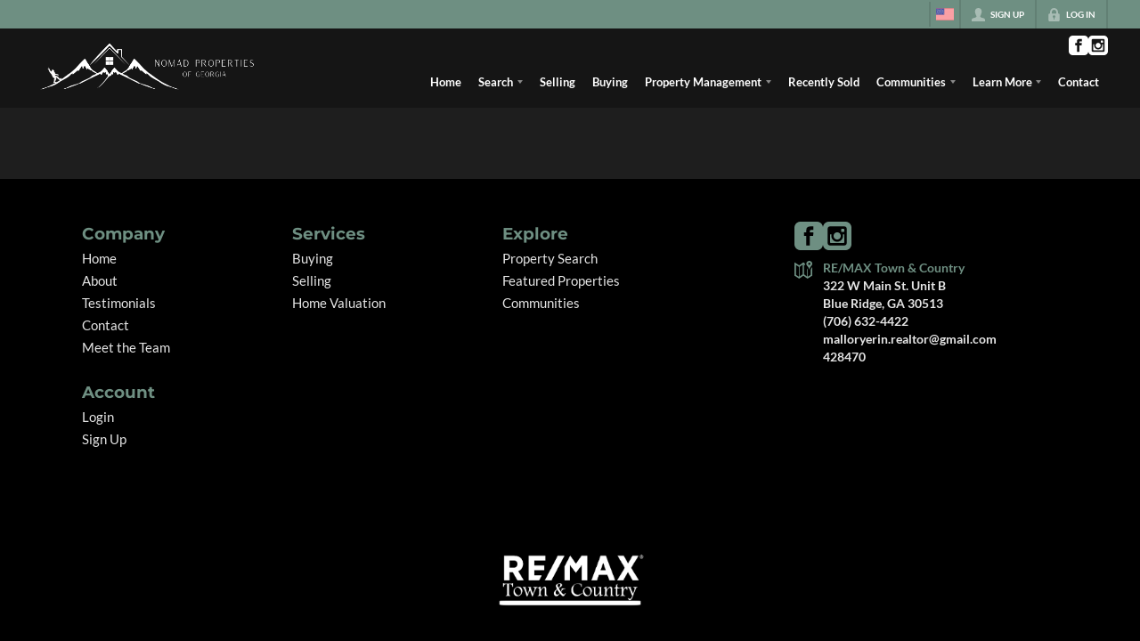

--- FILE ---
content_type: text/html; charset=utf-8
request_url: https://nomadpropertiesofgeorgia.com/oceanfront-condos
body_size: 39236
content:
<!DOCTYPE html><html lang="en"><head><meta charSet="utf-8"/><meta charSet="utf-8"/><meta name="viewport" content="width=device-width, initial-scale=1"/><link rel="preload" as="image" href="https://static.quicktours.net/website_styling/20240904035803.png"/><link rel="preload" as="image" href="https://static.quicktours.net/website_styling/20231212111818.png"/><link rel="preload" as="image" href="https://static.quicktours.net/mls/20240425032721.png"/><link rel="stylesheet" href="https://closehackstatic.com/_next/static/css/5282c41b8691d6cc.css" crossorigin="anonymous" data-precedence="next"/><link rel="stylesheet" href="https://closehackstatic.com/_next/static/css/80aeaa878c9c6677.css" crossorigin="anonymous" data-precedence="next"/><link rel="stylesheet" href="https://closehackstatic.com/_next/static/css/3187bd5146dca0c0.css" crossorigin="anonymous" data-precedence="next"/><link rel="stylesheet" href="https://closehackstatic.com/_next/static/css/bd4e268fd8b616ab.css" crossorigin="anonymous" data-precedence="next"/><link rel="stylesheet" href="https://closehackstatic.com/_next/static/css/6b262ba02294e9ca.css" crossorigin="anonymous" data-precedence="next"/><link rel="preload" as="script" fetchPriority="low" href="https://closehackstatic.com/_next/static/chunks/webpack-6c7bf16de9470ac3.js" crossorigin=""/><script src="https://closehackstatic.com/_next/static/chunks/4bd1b696-bad92808725a934a.js" async="" crossorigin=""></script><script src="https://closehackstatic.com/_next/static/chunks/ed9f2dc4-1bb0b629b1f94c42.js" async="" crossorigin=""></script><script src="https://closehackstatic.com/_next/static/chunks/31255-c7b9871392057d35.js" async="" crossorigin=""></script><script src="https://closehackstatic.com/_next/static/chunks/main-app-08c3f5b3791550d3.js" async="" crossorigin=""></script><script src="https://closehackstatic.com/_next/static/chunks/49817-5a4581c6867c9270.js" async="" crossorigin=""></script><script src="https://closehackstatic.com/_next/static/chunks/21864-495e63acbebaa09c.js" async="" crossorigin=""></script><script src="https://closehackstatic.com/_next/static/chunks/14087-68d2706824666141.js" async="" crossorigin=""></script><script src="https://closehackstatic.com/_next/static/chunks/98354-208989b0154faa2f.js" async="" crossorigin=""></script><script src="https://closehackstatic.com/_next/static/chunks/app/%5Bdomain%5D/layout-6a2cce97440aabf7.js" async="" crossorigin=""></script><script src="https://closehackstatic.com/_next/static/chunks/13b76428-8370110ed6fd8870.js" async="" crossorigin=""></script><script src="https://closehackstatic.com/_next/static/chunks/ca377847-f134893db2ca8a73.js" async="" crossorigin=""></script><script src="https://closehackstatic.com/_next/static/chunks/34673-177c5e72d23c0b20.js" async="" crossorigin=""></script><script src="https://closehackstatic.com/_next/static/chunks/39630-7b064ddd61c1c12b.js" async="" crossorigin=""></script><script src="https://closehackstatic.com/_next/static/chunks/12772-ebaf753198cc65d7.js" async="" crossorigin=""></script><script src="https://closehackstatic.com/_next/static/chunks/24136-ddf597bb42d91477.js" async="" crossorigin=""></script><script src="https://closehackstatic.com/_next/static/chunks/85606-bf1085cd6ab946f7.js" async="" crossorigin=""></script><script src="https://closehackstatic.com/_next/static/chunks/87149-f40cfe0f3c3007a2.js" async="" crossorigin=""></script><script src="https://closehackstatic.com/_next/static/chunks/30030-947990739c269177.js" async="" crossorigin=""></script><script src="https://closehackstatic.com/_next/static/chunks/12389-13344da2a9e8eb2e.js" async="" crossorigin=""></script><script src="https://closehackstatic.com/_next/static/chunks/16745-df95763304f88e7e.js" async="" crossorigin=""></script><script src="https://closehackstatic.com/_next/static/chunks/55325-287b1989b5529c3c.js" async="" crossorigin=""></script><script src="https://closehackstatic.com/_next/static/chunks/6659-d1fb0e94de0a45c4.js" async="" crossorigin=""></script><script src="https://closehackstatic.com/_next/static/chunks/19962-79398676c99768c6.js" async="" crossorigin=""></script><script src="https://closehackstatic.com/_next/static/chunks/79472-2c59282187248b4f.js" async="" crossorigin=""></script><script src="https://closehackstatic.com/_next/static/chunks/39422-82140ca8b5646832.js" async="" crossorigin=""></script><script src="https://closehackstatic.com/_next/static/chunks/81897-cee6a79f1348b55a.js" async="" crossorigin=""></script><script src="https://closehackstatic.com/_next/static/chunks/17330-6c986091778c4645.js" async="" crossorigin=""></script><script src="https://closehackstatic.com/_next/static/chunks/98738-a1ac7f2400f476f3.js" async="" crossorigin=""></script><script src="https://closehackstatic.com/_next/static/chunks/17808-603e0e4e3d1e4b0c.js" async="" crossorigin=""></script><script src="https://closehackstatic.com/_next/static/chunks/68076-f5f31d30e329ac59.js" async="" crossorigin=""></script><script src="https://closehackstatic.com/_next/static/chunks/74899-6d09b8930d4b30b8.js" async="" crossorigin=""></script><script src="https://closehackstatic.com/_next/static/chunks/40802-c932c20feed5918a.js" async="" crossorigin=""></script><script src="https://closehackstatic.com/_next/static/chunks/45617-4e0e74750bcee0c6.js" async="" crossorigin=""></script><script src="https://closehackstatic.com/_next/static/chunks/39697-9f81c942f233b11f.js" async="" crossorigin=""></script><script src="https://closehackstatic.com/_next/static/chunks/35379-82cfea12c32444d2.js" async="" crossorigin=""></script><script src="https://closehackstatic.com/_next/static/chunks/app/%5Bdomain%5D/%5B%5B...path%5D%5D/page-b406a36358a2e8f9.js" async="" crossorigin=""></script><script src="https://closehackstatic.com/_next/static/chunks/app/%5Bdomain%5D/error-83b566265ac15354.js" async="" crossorigin=""></script><link rel="preconnect" href="https://closehackstatic.com"/><link rel="preconnect" href="https://closehackcdn.com"/><link rel="preconnect" href="https://static.quicktours.net"/><link rel="preconnect" href="https://quicktours-static.s3.us-west-1.amazonaws.com"/><link rel="shortcut icon" href="https://static.quicktours.net/website_styling/20240909044537.ico"/><title>Oceanfront Condos | undefined</title><meta name="description" content="Learn more about Oceanfront Condos with undefined."/><meta name="robots" content="index, follow"/><meta name="googlebot" content="index, follow, max-video-preview:-1, max-image-preview:large, max-snippet:-1"/><link rel="canonical" href="https://nomadpropertiesofgeorgia.com/oceanfront-condos"/><meta property="og:title" content="Oceanfront Condos | undefined"/><meta property="og:description" content="Learn more about Oceanfront Condos with undefined."/><meta property="og:image" content="https://nomadpropertiesofgeorgia.com/handlers/website/og-generate.jpg?id=null"/><meta name="twitter:card" content="summary_large_image"/><meta name="twitter:title" content="Oceanfront Condos | undefined"/><meta name="twitter:description" content="Learn more about Oceanfront Condos with undefined."/><meta name="twitter:image" content="https://nomadpropertiesofgeorgia.com/handlers/website/og-generate.jpg?id=null"/><script src="https://closehackstatic.com/_next/static/chunks/polyfills-42372ed130431b0a.js" crossorigin="anonymous" noModule=""></script><style data-styled="" data-styled-version="6.1.19">.eesuPJ{max-width:4000px;margin:0 auto;width:100%;position:relative;}/*!sc*/
.eesuPJ .global_contain_background{background-size:cover;position:absolute;top:0;left:0;right:0;bottom:0;}/*!sc*/
.eesuPJ >.global_contain_inner{position:relative;z-index:2;display:flex;}/*!sc*/
.eesuPJ >.global_contain_inner >.global_contain_inner_center{flex:1;}/*!sc*/
.eesuPJ >.global_contain_inner >.global_contain_inner_center>.global_contain_inner_main{max-width:100%;padding-left:calc(36px * 0.50);padding-right:calc(36px * 0.50);margin:0 auto;position:relative;display:flex;align-items:center;padding-top:calc(0px * 0.50);padding-bottom:calc(0px * 0.50);}/*!sc*/
@media screen and (min-width: 600px){.eesuPJ >.global_contain_inner >.global_contain_inner_center>.global_contain_inner_main{padding-left:36px;padding-right:36px;}}/*!sc*/
@media screen and (min-width:616px){.eesuPJ >.global_contain_inner >.global_contain_inner_center>.global_contain_inner_main{width:100%;min-width:472px;}}/*!sc*/
@media screen and (min-width: 600px){.eesuPJ >.global_contain_inner >.global_contain_inner_center>.global_contain_inner_main{padding-top:0px;padding-bottom:0px;}}/*!sc*/
.eesuPJ >.global_contain_inner >.global_contain_inner_center>.global_contain_inner_main >.global_contain_inner_main_children{width:100%;flex:1;position:relative;text-align:left;}/*!sc*/
@media screen and (min-width: 1008px){.eesuPJ >.global_contain_inner >.global_contain_inner_center>.global_contain_inner_main >.global_contain_inner_main_children{display:flex;flex-direction:row;}}/*!sc*/
.eesuPJ >.global_contain_inner .global_contain_inner_right,.eesuPJ >.global_contain_inner .global_contain_inner_left{display:flex;flex-direction:column;justify-content:center;}/*!sc*/
.eesuPJ >.global_contain_inner .global_contain_inner_left,.eesuPJ >.global_contain_inner .global_contain_inner_center,.eesuPJ >.global_contain_inner .global_contain_inner_right{min-width:0;}/*!sc*/
.dLnUZ{max-width:4000px;margin:0 auto;width:100%;position:relative;}/*!sc*/
.dLnUZ .global_contain_background{background-size:cover;position:absolute;top:0;left:0;right:0;bottom:0;}/*!sc*/
.dLnUZ >.global_contain_inner{position:relative;z-index:2;display:flex;}/*!sc*/
.dLnUZ >.global_contain_inner >.global_contain_inner_center{flex:1;}/*!sc*/
.dLnUZ >.global_contain_inner >.global_contain_inner_center>.global_contain_inner_main{max-width:100%;padding-left:calc(36px * 0.50);padding-right:calc(36px * 0.50);margin:0 auto;position:relative;display:flex;align-items:center;padding-top:calc(0 * 0.50);padding-bottom:calc(0 * 0.50);}/*!sc*/
@media screen and (min-width: 600px){.dLnUZ >.global_contain_inner >.global_contain_inner_center>.global_contain_inner_main{padding-left:36px;padding-right:36px;}}/*!sc*/
@media screen and (min-width:616px){.dLnUZ >.global_contain_inner >.global_contain_inner_center>.global_contain_inner_main{width:100%;min-width:472px;}}/*!sc*/
@media screen and (min-width: 600px){.dLnUZ >.global_contain_inner >.global_contain_inner_center>.global_contain_inner_main{padding-top:0;padding-bottom:0;}}/*!sc*/
.dLnUZ >.global_contain_inner >.global_contain_inner_center>.global_contain_inner_main >.global_contain_inner_main_children{width:100%;flex:1;position:relative;text-align:left;}/*!sc*/
.dLnUZ >.global_contain_inner .global_contain_inner_right,.dLnUZ >.global_contain_inner .global_contain_inner_left{display:flex;flex-direction:column;justify-content:center;}/*!sc*/
.dLnUZ >.global_contain_inner .global_contain_inner_left,.dLnUZ >.global_contain_inner .global_contain_inner_center,.dLnUZ >.global_contain_inner .global_contain_inner_right{min-width:0;}/*!sc*/
.ePvEtW{max-width:1160px;margin:0 auto;width:100%;position:relative;}/*!sc*/
.ePvEtW .global_contain_background{background-size:cover;position:absolute;top:0;left:0;right:0;bottom:0;}/*!sc*/
.ePvEtW >.global_contain_inner{position:relative;z-index:2;display:flex;}/*!sc*/
.ePvEtW >.global_contain_inner >.global_contain_inner_center{flex:1;}/*!sc*/
.ePvEtW >.global_contain_inner >.global_contain_inner_center>.global_contain_inner_main{max-width:100%;padding-left:calc(32px * 0.50);padding-right:calc(32px * 0.50);margin-right:auto;position:relative;display:flex;align-items:flex-start;padding-top:calc(48px * 0.50);padding-bottom:calc(48px * 0.50);}/*!sc*/
@media screen and (min-width: 600px){.ePvEtW >.global_contain_inner >.global_contain_inner_center>.global_contain_inner_main{padding-left:32px;padding-right:32px;}}/*!sc*/
@media screen and (min-width:608px){.ePvEtW >.global_contain_inner >.global_contain_inner_center>.global_contain_inner_main{width:100%;min-width:480px;}}/*!sc*/
@media screen and (min-width: 600px){.ePvEtW >.global_contain_inner >.global_contain_inner_center>.global_contain_inner_main{padding-top:48px;padding-bottom:48px;}}/*!sc*/
.ePvEtW >.global_contain_inner >.global_contain_inner_center>.global_contain_inner_main >.global_contain_inner_main_children{width:100%;flex:1;position:relative;text-align:left;}/*!sc*/
.ePvEtW >.global_contain_inner .global_contain_inner_right,.ePvEtW >.global_contain_inner .global_contain_inner_left{display:flex;flex-direction:column;justify-content:center;}/*!sc*/
.ePvEtW >.global_contain_inner .global_contain_inner_left,.ePvEtW >.global_contain_inner .global_contain_inner_center,.ePvEtW >.global_contain_inner .global_contain_inner_right{min-width:0;}/*!sc*/
.gaIjcn{max-width:1860px;margin:0 auto;width:100%;position:relative;}/*!sc*/
.gaIjcn .global_contain_background{background-size:cover;position:absolute;top:0;left:0;right:0;bottom:0;}/*!sc*/
.gaIjcn >.global_contain_inner{position:relative;z-index:2;display:flex;}/*!sc*/
.gaIjcn >.global_contain_inner >.global_contain_inner_center{flex:1;}/*!sc*/
.gaIjcn >.global_contain_inner >.global_contain_inner_center>.global_contain_inner_main{max-width:100%;padding-left:calc(32px * 0.50);padding-right:calc(32px * 0.50);margin-right:auto;position:relative;display:flex;align-items:flex-start;padding-top:calc(48px * 0.50);padding-bottom:calc(48px * 0.50);}/*!sc*/
@media screen and (min-width: 600px){.gaIjcn >.global_contain_inner >.global_contain_inner_center>.global_contain_inner_main{padding-left:32px;padding-right:32px;}}/*!sc*/
@media screen and (min-width:608px){.gaIjcn >.global_contain_inner >.global_contain_inner_center>.global_contain_inner_main{width:100%;min-width:480px;}}/*!sc*/
@media screen and (min-width: 600px){.gaIjcn >.global_contain_inner >.global_contain_inner_center>.global_contain_inner_main{padding-top:48px;padding-bottom:48px;}}/*!sc*/
.gaIjcn >.global_contain_inner >.global_contain_inner_center>.global_contain_inner_main >.global_contain_inner_main_children{width:100%;flex:1;position:relative;text-align:left;}/*!sc*/
.gaIjcn >.global_contain_inner .global_contain_inner_right,.gaIjcn >.global_contain_inner .global_contain_inner_left{display:flex;flex-direction:column;justify-content:center;}/*!sc*/
.gaIjcn >.global_contain_inner .global_contain_inner_left,.gaIjcn >.global_contain_inner .global_contain_inner_center,.gaIjcn >.global_contain_inner .global_contain_inner_right{min-width:0;}/*!sc*/
data-styled.g1[id="sc-50cfc82-0"]{content:"eesuPJ,dLnUZ,ePvEtW,gaIjcn,"}/*!sc*/
.cYXoBn{display:inline-block;width:18px;height:18px;background-color:currentColor;mask:url(https://closehackstatic.com/icons/person.svg) no-repeat center/contain;-webkit-mask:url(https://closehackstatic.com/icons/person.svg) no-repeat center/contain;flex-shrink:0;vertical-align:middle;cursor:pointer;}/*!sc*/
.brlNdD{display:inline-block;width:18px;height:18px;background-color:currentColor;mask:url(https://closehackstatic.com/icons/padlock.svg) no-repeat center/contain;-webkit-mask:url(https://closehackstatic.com/icons/padlock.svg) no-repeat center/contain;flex-shrink:0;vertical-align:middle;cursor:pointer;}/*!sc*/
.bsJFOz{display:inline-block;width:18px;height:18px;background-color:currentColor;mask:url(https://closehackstatic.com/icons/social_facebook.svg) no-repeat center/contain;-webkit-mask:url(https://closehackstatic.com/icons/social_facebook.svg) no-repeat center/contain;flex-shrink:0;vertical-align:middle;cursor:pointer;}/*!sc*/
.edyyuz{display:inline-block;width:18px;height:18px;background-color:currentColor;mask:url(https://closehackstatic.com/icons/social_instagram.svg) no-repeat center/contain;-webkit-mask:url(https://closehackstatic.com/icons/social_instagram.svg) no-repeat center/contain;flex-shrink:0;vertical-align:middle;cursor:pointer;}/*!sc*/
.kGoJoH{display:inline-block;width:18px;height:18px;background-color:currentColor;mask:url(https://closehackstatic.com/icons/map_pin.svg) no-repeat center/contain;-webkit-mask:url(https://closehackstatic.com/icons/map_pin.svg) no-repeat center/contain;flex-shrink:0;vertical-align:middle;cursor:pointer;}/*!sc*/
.cNyEdn{display:inline-block;width:18px;height:18px;background-color:currentColor;mask:url(https://closehackstatic.com/icons/arrow_right_circled.svg) no-repeat center/contain;-webkit-mask:url(https://closehackstatic.com/icons/arrow_right_circled.svg) no-repeat center/contain;flex-shrink:0;vertical-align:middle;cursor:pointer;}/*!sc*/
.bPjEJT{display:inline-block;width:18px;height:18px;background-color:currentColor;mask:url(https://closehackstatic.com/icons/equal_housing.svg) no-repeat center/contain;-webkit-mask:url(https://closehackstatic.com/icons/equal_housing.svg) no-repeat center/contain;flex-shrink:0;vertical-align:middle;cursor:pointer;}/*!sc*/
.dfNUwX{display:inline-block;width:18px;height:18px;background-color:currentColor;mask:url(https://closehackstatic.com/icons/realtor.svg) no-repeat center/contain;-webkit-mask:url(https://closehackstatic.com/icons/realtor.svg) no-repeat center/contain;flex-shrink:0;vertical-align:middle;cursor:pointer;}/*!sc*/
data-styled.g2[id="sc-c57b4432-0"]{content:"cYXoBn,brlNdD,bsJFOz,edyyuz,kGoJoH,cNyEdn,bPjEJT,dfNUwX,"}/*!sc*/
.hHYGOc{display:block;}/*!sc*/
.hHYGOc svg{display:block;width:20px;height:20px;}/*!sc*/
.hHYGOc .material-icons{font-size:20px;font-weight:initial;}/*!sc*/
data-styled.g3[id="sc-2873e741-0"]{content:"hHYGOc,"}/*!sc*/
.pykiB{position:sticky;top:0;left:0;right:0;z-index:102;}/*!sc*/
.pykiB span,.pykiB small,.pykiB h1,.pykiB h2,.pykiB h3,.pykiB h4,.pykiB h5,.pykiB h6,.pykiB p{line-height:1.2em;}/*!sc*/
.pykiB.bord #front_nav_content:after{content:'';display:block;position:absolute;top:100%;left:0;right:0;height:2px;background:#6e8f82;}/*!sc*/
.pykiB .front_nav_modern_contain{-webkit-transition:background 0.35s cubic-bezier(0.4,0,0.2,1),color 0.25s ease-out,backdrop-filter 0.35s cubic-bezier(0.4,0,0.2,1),box-shadow 0.35s cubic-bezier(0.4,0,0.2,1);-moz-transition:background 0.35s cubic-bezier(0.4,0,0.2,1),color 0.25s ease-out,backdrop-filter 0.35s cubic-bezier(0.4,0,0.2,1),box-shadow 0.35s cubic-bezier(0.4,0,0.2,1);transition:background 0.35s cubic-bezier(0.4,0,0.2,1),color 0.25s ease-out,backdrop-filter 0.35s cubic-bezier(0.4,0,0.2,1),box-shadow 0.35s cubic-bezier(0.4,0,0.2,1);color:#ffffff;background:#6e8f82;}/*!sc*/
.pykiB .front_nav_modern_contain #front_nav_content{display:flex;position:relative;}/*!sc*/
.pykiB .front_nav_modern_contain #front_nav_logo{display:flex;align-items:center;min-height:84px;}/*!sc*/
.pykiB .front_nav_modern_contain #front_nav_logo a{color:inherit;text-decoration:none;display:block;padding:8px 0;}/*!sc*/
.pykiB .front_nav_modern_contain #front_nav_logo a img{display:block;width:auto;height:auto;object-fit:contain;max-width:255px;max-height:90px;}/*!sc*/
.pykiB .front_nav_modern_contain #front_nav_search{max-width:232px;padding:0px 6px;padding-left:12px;display:flex;align-items:center;justify-content:center;}/*!sc*/
.pykiB .front_nav_modern_contain #front_nav_search form{background:#587268;color:#ffffff;}/*!sc*/
.pykiB .front_nav_modern_contain #front_nav_search form button .swift_button_content{padding-left:8px;padding-right:8px;}/*!sc*/
.pykiB .front_nav_modern_contain #front_nav_search form button .swift_button_content i[data-mask-icon]{width:14px;height:14px;}/*!sc*/
.pykiB .front_nav_modern_contain #front_nav_main{flex:1;display:flex;flex-direction:column;align-items:flex-end;}/*!sc*/
.pykiB .front_nav_modern_contain #front_nav_main nav{flex:1;display:flex;}/*!sc*/
.pykiB .front_nav_modern_contain #front_nav_main nav >ul{flex:1;display:flex;flex-wrap:wrap;justify-content:flex-end;}/*!sc*/
.pykiB .front_nav_modern_contain #front_nav_main nav >ul >li{display:flex;flex-direction:column;position:relative;}/*!sc*/
.pykiB .front_nav_modern_contain #front_nav_main nav >ul >li >a{flex:1;display:flex;align-items:center;color:inherit;text-decoration:none;padding:0 0.75vw;padding-top:8px;padding-bottom:12px;cursor:pointer;font-size:0.7em;}/*!sc*/
.pykiB .front_nav_modern_contain #front_nav_main nav >ul >li >a >._carat{border-top-color:#ffffff;opacity:0.5;margin-left:0.35vw;-webkit-transition:border-top-color 0.25s ease-out 0.25s,transform 0.3s ease;-moz-transition:border-top-color 0.25s ease-out 0.25s,transform 0.3s ease;transition:border-top-color 0.25s ease-out 0.25s,transform 0.3s ease;}/*!sc*/
.pykiB .front_nav_modern_contain #front_nav_main nav >ul >li >a >i[data-mask-icon]{margin-right:6px;width:20px;height:20px;background-color:#ffffff;}/*!sc*/
.pykiB .front_nav_modern_contain #front_nav_main nav >ul >li >a span{font-size:clamp(
                                                  10px,
                                                  calc(10px + (4) * ((100vw - 600px) / 800)),
                                                  14px
                                              );font-weight:700;-webkit-font-smoothing:antialiased;}/*!sc*/
.pykiB .front_nav_modern_contain #front_nav_main nav >ul >li[type='button']:not(.drop)>a{cursor:initial;padding-left:0.5vw;padding-right:0.5vw;}/*!sc*/
.pykiB .front_nav_modern_contain #front_nav_main nav >ul >li[type='button']:not(.drop)>a span{cursor:pointer;background:#6e8f82;padding:6px 10px;border-radius:4px;white-space:nowrap;font-family:800;color:#000;}/*!sc*/
.pykiB .front_nav_modern_contain #front_nav_main nav >ul >li[type='button']:not(.drop)>a span:hover{background:#638175;}/*!sc*/
.pykiB .front_nav_modern_contain #front_nav_main nav >ul >li[type='button'][color='black']:not(.drop)>a span{background:black;color:white;}/*!sc*/
.pykiB .front_nav_modern_contain #front_nav_main nav >ul >li[type='button'][color='white']:not(.drop)>a span{background:white;color:black;}/*!sc*/
.pykiB .front_nav_modern_contain #front_nav_main nav >ul >li[type='link']>a{cursor:pointer;}/*!sc*/
.pykiB .front_nav_modern_contain #front_nav_main nav >ul >li[type='image']>a{padding:0 0.3vw;}/*!sc*/
.pykiB .front_nav_modern_contain #front_nav_main nav >ul >li[type='image']>a img{width:140px;max-width:15vw;}/*!sc*/
.pykiB .front_nav_modern_contain #front_nav_main nav >ul >li.drop[type='link'] >a{position:relative;overflow:hidden;}/*!sc*/
.pykiB .front_nav_modern_contain #front_nav_main nav >ul >li.drop[type='link'] >a::before{content:'';position:absolute;top:0;left:0;right:0;bottom:0;background:#638175;transform:scaleY(0);transform-origin:top;transition:transform 0.14s ease;z-index:-1;}/*!sc*/
.pykiB .front_nav_modern_contain #front_nav_main nav >ul >li.drop:hover[type='link'] >a{color:#000;}/*!sc*/
.pykiB .front_nav_modern_contain #front_nav_main nav >ul >li.drop:hover[type='link'] >a::before{transform:scaleY(1);transition:transform 0.14s ease;}/*!sc*/
.pykiB .front_nav_modern_contain #front_nav_main nav >ul >li.drop:hover[type='link'] >ul background:#638175>li >a{color:#000;}/*!sc*/
.pykiB .front_nav_modern_contain #front_nav_main nav >ul >li[type='link']:hover >a{color:#ffffff;}/*!sc*/
.pykiB .front_nav_modern_contain #front_nav_main nav >ul >li[type='link']:hover >a >i[data-mask-icon]{background-color:#ffffff;}/*!sc*/
.pykiB .front_nav_modern_contain #front_nav_main nav >ul >li[type='link']:hover >a >._carat{border-top-color:#ffffff!important;opacity:1;}/*!sc*/
.pykiB .front_nav_modern_contain #front_nav_main nav >ul >li[type='link']:hover >a span{display:block;}/*!sc*/
.pykiB .front_nav_modern_contain #front_nav_main nav >ul >li[type='link']:hover >a span:after{content:'';display:block;position:absolute;bottom:0%;left:0;right:0;height:2px;background:#ffffff;}/*!sc*/
.pykiB .front_nav_modern_contain #front_nav_main nav >ul >li[type='link'].active >a{color:#ffffff;}/*!sc*/
.pykiB .front_nav_modern_contain #front_nav_main nav >ul >li[type='link'].active >a >i[data-mask-icon]{background-color:#ffffff;}/*!sc*/
.pykiB .front_nav_modern_contain #front_nav_main nav >ul >li[type='link'].active >a >._carat{border-top-color:#ffffff!important;opacity:1;}/*!sc*/
.pykiB .front_nav_modern_contain #front_nav_main nav >ul >li[type='link'].active >a span{display:block;}/*!sc*/
.pykiB .front_nav_modern_contain #front_nav_main nav >ul >li[type='link'].active >a span:after{content:'';display:block;position:absolute;bottom:0%;left:0;right:0;height:2px;background:#ffffff;}/*!sc*/
.pykiB .front_nav_modern_contain #front_nav_main nav >ul >li >ul{position:absolute;top:100%;right:0;color:#ffffff;background:#638175;z-index:5;min-width:180px;min-width:100%;text-align:right;padding:0;transform:scaleY(0);transform-origin:top;overflow:hidden;transition:transform 0.14s ease,padding 0.14s ease;pointer-events:none;}/*!sc*/
.pykiB .front_nav_modern_contain #front_nav_main nav >ul >li >ul >li{opacity:0;transition:opacity 0.07s ease;border-bottom:1px solid #587268;}/*!sc*/
.pykiB .front_nav_modern_contain #front_nav_main nav >ul >li >ul >li:first-child{border-top:1px solid #587268;}/*!sc*/
.pykiB .front_nav_modern_contain #front_nav_main nav >ul >li >ul >li >a{color:inherit;display:block;text-decoration:none;padding:10px 16px 10px;font-size:0.68em;font-weight:600;-webkit-font-smoothing:antialiased;position:relative;transition:background 0.15s ease;}/*!sc*/
.pykiB .front_nav_modern_contain #front_nav_main nav >ul >li >ul >li >a span{font-size:12px;font-weight:700;-webkit-font-smoothing:antialiased;display:block;}/*!sc*/
.pykiB .front_nav_modern_contain #front_nav_main nav >ul >li >ul >li >a >strong{display:inline-block;font-size:13px;line-height:110%;background:#1e1e1f;padding:2px 5px;margin-top:4px;}/*!sc*/
.pykiB .front_nav_modern_contain #front_nav_main nav >ul >li >ul >li >a >small{display:block;font-size:11px;font-weight:400;line-height:1.2em;margin-top:2px;}/*!sc*/
.pykiB .front_nav_modern_contain #front_nav_main nav >ul >li >ul >li >a:after{content:'';display:block;position:absolute;left:0;top:0;bottom:0;width:4px;background:#6e8f82;transform:scaleY(0);transform-origin:top;opacity:0;transition:transform 0.125s ease,opacity 0.125s ease;}/*!sc*/
.pykiB .front_nav_modern_contain #front_nav_main nav >ul >li >ul >li >a:hover{color:inherit;background:linear-gradient( 135deg,#5e7b70 20%,#5a756a 100% );}/*!sc*/
.pykiB .front_nav_modern_contain #front_nav_main nav >ul >li >ul >li >a:hover:after{transform:scaleY(1);opacity:1;}/*!sc*/
.pykiB .front_nav_modern_contain #front_nav_main nav >ul >li.twocol >ul{display:grid;grid-template-columns:repeat(2,1fr);max-height:calc(100vh - 124px);overflow-y:auto;}/*!sc*/
.pykiB .front_nav_modern_contain #front_nav_main nav >ul >li.twocol >ul >li{flex-basis:50%;border:none;}/*!sc*/
.pykiB .front_nav_modern_contain #front_nav_main nav >ul >li.threecol >ul{display:grid;grid-template-columns:repeat(3,1fr);max-height:calc(100vh - 124px);overflow-y:auto;}/*!sc*/
.pykiB .front_nav_modern_contain #front_nav_main nav >ul >li.threecol >ul >li{flex-basis:33.3333%;border:none;}/*!sc*/
.pykiB .front_nav_modern_contain #front_nav_main nav >ul >li.fourcol >ul{display:grid;grid-template-columns:repeat(4,1fr);max-height:calc(100vh - 124px);overflow-y:auto;}/*!sc*/
.pykiB .front_nav_modern_contain #front_nav_main nav >ul >li.fourcol >ul >li{flex-basis:25%;border:none;}/*!sc*/
.pykiB .front_nav_modern_contain #front_nav_main nav >ul >li:hover{z-index:10;}/*!sc*/
.pykiB .front_nav_modern_contain #front_nav_main nav >ul >li:hover >a>._carat{transform:rotate(180deg);}/*!sc*/
.pykiB .front_nav_modern_contain #front_nav_main nav >ul >li:hover >ul{transform:scaleY(1);padding:8px 0;transition:transform 0.14s ease 0.14s,padding 0.14s ease 0.14s;pointer-events:auto;}/*!sc*/
.pykiB .front_nav_modern_contain #front_nav_main nav >ul >li:hover >ul >li{opacity:1;transition:opacity 0.14s ease 0.28s;}/*!sc*/
.pykiB .front_nav_modern_contain #front_nav_main nav >ul >li.active >a >._carat{border-top-color:#6e8f82;opacity:1;}/*!sc*/
.pykiB .front_nav_modern_contain #front_nav_main nav >ul >li.drop.drop_right>ul{right:initial;left:0;}/*!sc*/
.pykiB .front_nav_modern_contain #front_nav_main #front_nav_main_contact{display:flex;padding:8px 0 3px;margin-bottom:2px;gap:6px;}/*!sc*/
.pykiB .front_nav_modern_contain #front_nav_main #front_nav_main_contact .front_nav_main_contact_links{display:flex;align-items:center;margin-left:auto;margin-right:18px;}/*!sc*/
.pykiB .front_nav_modern_contain #front_nav_main #front_nav_main_contact .front_nav_main_contact_links li a{padding:3px 6px;display:block;text-decoration:underline!important;}/*!sc*/
.pykiB .front_nav_modern_contain #front_nav_main #front_nav_main_contact .front_nav_main_contact_links li a span{font-size:12px;display:block;line-height:15px;}/*!sc*/
.pykiB .front_nav_modern_contain #front_nav_main #front_nav_main_contact #front_nav_main_contact_social{display:flex;align-items:center;flex-wrap:wrap;gap:4px;max-width:80px;justify-content:flex-end;}/*!sc*/
.pykiB .front_nav_modern_contain #front_nav_main #front_nav_main_contact #front_nav_main_contact_social li a{display:flex;align-items:center;}/*!sc*/
.pykiB .front_nav_modern_contain #front_nav_main #front_nav_main_contact #front_nav_main_contact_social li a i[data-mask-icon]{width:22px;height:22px;-webkit-transition:background-color 0.25s ease-out 0.25s;-moz-transition:background-color 0.25s ease-out 0.25s;transition:background-color 0.25s ease-out 0.25s;background-color:#ffffff;}/*!sc*/
.pykiB .front_nav_modern_contain #front_nav_main #front_nav_main_contact #front_nav_main_contact_social li a span{margin-left:4px;margin-right:4px;font-size:10px;}/*!sc*/
.pykiB .front_nav_modern_contain #front_nav_main #front_nav_main_contact #front_nav_main_contact_social:has(li:nth-child(4)){max-width:70px;}/*!sc*/
.pykiB .front_nav_modern_contain #front_nav_main #front_nav_main_contact #front_nav_main_contact_social:has(li:nth-child(4)) li a i[data-mask-icon]{width:18px;height:18px;}/*!sc*/
.pykiB .front_nav_modern_contain #front_nav_main #front_nav_main_contact .swift_language_picker_container{margin-left:4px;}/*!sc*/
.pykiB .front_nav_modern_contain #front_nav_main #front_nav_main_contact #front_nav_main_contact_translate{margin-left:12px;}/*!sc*/
.pykiB .front_nav_modern_contain #front_nav_main #front_nav_main_contact #front_nav_main_contact_translate i[data-mask-icon]{background-color:#ffffff;}/*!sc*/
.pykiB .front_nav_modern_contain #front_nav_main #front_nav_main_contact .front_nav_main_contact_items{display:flex;flex-direction:row;flex-wrap:wrap;justify-content:flex-end;align-items:center;gap:0 12px;}/*!sc*/
.pykiB .front_nav_modern_contain #front_nav_main #front_nav_main_contact .front_nav_main_contact_items .front_nav_main_contact_item{display:flex;flex-wrap:wrap;align-items:center;justify-content:flex-end;padding:2px 0;gap:2px 12px;}/*!sc*/
.pykiB .front_nav_modern_contain #front_nav_main #front_nav_main_contact .front_nav_main_contact_items .front_nav_main_contact_item >div,.pykiB .front_nav_modern_contain #front_nav_main #front_nav_main_contact .front_nav_main_contact_items .front_nav_main_contact_item >a{display:flex;align-items:center;white-space:nowrap;}/*!sc*/
.pykiB .front_nav_modern_contain #front_nav_main #front_nav_main_contact .front_nav_main_contact_items .front_nav_main_contact_item >div span,.pykiB .front_nav_modern_contain #front_nav_main #front_nav_main_contact .front_nav_main_contact_items .front_nav_main_contact_item >a span{margin-left:5px;font-size:clamp(
                                                  10px,
                                                  calc(10px + (2) * ((100vw - 600px) / 800)),
                                                  12px
                                              );font-weight:600;-webkit-font-smoothing:antialiased;}/*!sc*/
.pykiB .front_nav_modern_contain #front_nav_main #front_nav_main_contact .front_nav_main_contact_items .front_nav_main_contact_item >div i[data-mask-icon],.pykiB .front_nav_modern_contain #front_nav_main #front_nav_main_contact .front_nav_main_contact_items .front_nav_main_contact_item >a i[data-mask-icon]{width:16px;height:16px;-webkit-transition:background-color 0.25s ease-out 0.25s;-moz-transition:background-color 0.25s ease-out 0.25s;transition:background-color 0.25s ease-out 0.25s;background-color:#ffffff;opacity:0.7;}/*!sc*/
.pykiB .front_nav_modern_contain #front_nav_main #front_nav_main_contact .front_nav_main_contact_items .front_nav_main_contact_item >div:hover i[data-mask-icon],.pykiB .front_nav_modern_contain #front_nav_main #front_nav_main_contact .front_nav_main_contact_items .front_nav_main_contact_item >a:hover i[data-mask-icon]{opacity:1;}/*!sc*/
.pykiB .front_nav_modern_contain #front_nav_main #front_nav_mobile_nav{display:none;flex:1;align-items:center;gap:12px;}/*!sc*/
.pykiB .front_nav_modern_contain #front_nav_main #front_nav_mobile_nav .swift_language_picker_container{margin-left:auto;}/*!sc*/
.pykiB .front_nav_modern_contain #front_nav_main #front_nav_mobile_nav .front_nav_mobile_trigger{display:flex;flex-direction:row;}/*!sc*/
.pykiB .front_nav_modern_signup_floater{position:absolute;top:100%;right:0;display:flex;justify-content:flex-end;margin-top:8px;margin-right:12px;}/*!sc*/
@media screen and (max-width:1050px){.pykiB .front_nav_modern_contain #front_nav_logo a img{max-width:185px;max-height:75px;}.pykiB .front_nav_modern_contain #front_nav_search{display:none;}.pykiB .front_nav_modern_contain #front_nav_main{flex:1;}.pykiB .front_nav_modern_contain #front_nav_main nav >ul >li >a{padding:4px 8px 8px;}}/*!sc*/
@media screen and (max-width:860px){.pykiB .front_nav_modern_contain #front_nav_logo a img{max-width:160px;max-height:67.5px;}}/*!sc*/
@media screen and (max-width:740px){.pykiB .front_nav_modern_contain #front_nav_logo a img{max-width:235px;max-height:80px;}.pykiB .front_nav_modern_contain #front_nav_main{justify-content:center;}.pykiB .front_nav_modern_contain #front_nav_main nav,.pykiB .front_nav_modern_contain #front_nav_main #front_nav_main_contact{display:none;}.pykiB .front_nav_modern_contain #front_nav_main #front_nav_mobile_nav{display:flex;}}/*!sc*/
data-styled.g85[id="sc-c60a6db0-0"]{content:"pykiB,"}/*!sc*/
.dVzbbd{display:flex;flex-direction:row;align-items:center;justify-content:flex-end;gap:0;height:100%;width:auto;}/*!sc*/
.dVzbbd .front_nav_mobile_trigger_phone,.dVzbbd .front_nav_mobile_trigger_email,.dVzbbd .front_nav_mobile_trigger_list{cursor:pointer;font-size:0px;width:48px;height:64px;display:flex;align-items:center;justify-content:center;position:relative;z-index:100;flex-shrink:0;}/*!sc*/
.dVzbbd .front_nav_mobile_trigger_phone,.dVzbbd .front_nav_mobile_trigger_email{width:20px;height:20px;}/*!sc*/
.dVzbbd .front_nav_mobile_trigger_phone i,.dVzbbd .front_nav_mobile_trigger_email i{width:20px;height:20px;}/*!sc*/
.dVzbbd .front_nav_mobile_trigger_phoneemail{display:flex;flex-direction:column;align-items:center;justify-content:center;gap:4px;}/*!sc*/
.dVzbbd .front_nav_mobile_trigger_list{-moz-transition:-moz-transform 0.4s;-o-transition:-o-transform 0.4s;-webkit-transition:-webkit-transform 0.4s;transition:transform 0.4s;opacity:1;transform-origin:center center;}/*!sc*/
.dVzbbd .front_nav_mobile_trigger_list span{-moz-transition:0.4s;-o-transition:0.4s;-webkit-transition:0.4s;transition:0.4s;-webkit-transition-delay:0.4s;-moz-transition-delay:0.4s;transition-delay:0.4s;background-color:#222;display:block;height:2px;left:50%;margin-left:-10px;margin-top:-1px;position:absolute;top:50%;width:20px;}/*!sc*/
.dVzbbd .front_nav_mobile_trigger_list span:first-child{-moz-transform:translate(0,6px);-ms-transform:translate(0,6px);-webkit-transform:translate(0,6px);transform:translate(0,6px);}/*!sc*/
.dVzbbd .front_nav_mobile_trigger_list span:nth-child(3){-moz-transform:translate(0,-6px);-ms-transform:translate(0,-6px);-webkit-transform:translate(0,-6px);transform:translate(0,-6px);}/*!sc*/
data-styled.g92[id="sc-163fd7e8-0"]{content:"dVzbbd,"}/*!sc*/
.btoA-DJ.swift_language_picker_container{position:relative;display:flex;align-items:center;}/*!sc*/
data-styled.g93[id="sc-5459676f-0"]{content:"btoA-DJ,"}/*!sc*/
.fRyTNw.swift_language_picker_button{padding:2px 2px;border-radius:4px;border:2px solid transparent;opacity:1;transition:all 0.2s ease;cursor:pointer;background:transparent;}/*!sc*/
.fRyTNw.swift_language_picker_button:hover{background:rgba(0,0,0,0.05);}/*!sc*/
data-styled.g94[id="sc-5459676f-1"]{content:"fRyTNw,"}/*!sc*/
.kLRVuM .modal-confirm-body p{margin-top:10px;}/*!sc*/
.kLRVuM .modal-confirm-body p:first-child{margin-top:0;}/*!sc*/
.kLRVuM .modal-confirm-icon{margin-bottom:8px;}/*!sc*/
data-styled.g107[id="sc-ead2d34c-0"]{content:"kLRVuM,"}/*!sc*/
.eHGCqJ >div{display:flex;margin-left:-18px;width:auto;}/*!sc*/
.eHGCqJ >div .swift-masonry-column{padding-left:18px;background-clip:padding-box;}/*!sc*/
.eHGCqJ >div .swift-masonry-column .front_footer_sitemap_item{margin-bottom:24px;}/*!sc*/
data-styled.g167[id="sc-e5ab3b14-0"]{content:"eHGCqJ,"}/*!sc*/
.dZacgC button{margin-top:18px;}/*!sc*/
.dZacgC .swift_read_more_trigger{margin-top:8px;color:var(--dash-text);cursor:pointer;display:flex;align-items:center;gap:6px;}/*!sc*/
.dZacgC .swift_read_more_trigger >span{font-size:10px;font-weight:800;text-decoration:underline;}/*!sc*/
.dZacgC .swift_read_more_trigger_sticky{position:sticky;bottom:0;background:var(--dash-bg, #000000);padding:8px 0;z-index:10;}/*!sc*/
.dZacgC button.swift_read_more_button_sticky{position:sticky;bottom:0;z-index:10;}/*!sc*/
data-styled.g168[id="sc-a54d438a-0"]{content:"dZacgC,"}/*!sc*/
.gzOiXR h3{font-size:22px;font-weight:700;margin-bottom:2px;-wekbit-font-smoothing:antialiased;color:#6e8f82;}/*!sc*/
.gzOiXR{background:#000000;color:#e5e5e5;}/*!sc*/
.gzOiXR .front_footer_primary_identity{font-size:clamp(11px, calc(11px + (3) * ((100vw - 400px) / 1000)), 14px);}/*!sc*/
.gzOiXR .front_footer_primary_identity .front_footer_contact{display:flex;flex-direction:column;}/*!sc*/
.gzOiXR .front_footer_primary_identity .front_footer_contact .front_footer_contact_items{margin-bottom:12px;}/*!sc*/
.gzOiXR .front_footer_primary_identity .front_footer_contact .front_footer_contact_items li{margin-bottom:14px;font-size:inherit;}/*!sc*/
.gzOiXR .front_footer_primary_identity .front_footer_contact .front_footer_contact_items li >a,.gzOiXR .front_footer_primary_identity .front_footer_contact .front_footer_contact_items li >div{display:flex;font-weight:inherit;}/*!sc*/
.gzOiXR .front_footer_primary_identity .front_footer_contact .front_footer_contact_items li >a i[data-mask-icon],.gzOiXR .front_footer_primary_identity .front_footer_contact .front_footer_contact_items li >div i[data-mask-icon]{width:20px;height:20px;display:block;margin-right:12px;background-color:#6e8f82;margin-top:2px;}/*!sc*/
.gzOiXR .front_footer_primary_identity .front_footer_contact .front_footer_contact_items li >a a,.gzOiXR .front_footer_primary_identity .front_footer_contact .front_footer_contact_items li >div a{display:block;}/*!sc*/
.gzOiXR .front_footer_primary_identity .front_footer_contact .front_footer_contact_items li >a span,.gzOiXR .front_footer_primary_identity .front_footer_contact .front_footer_contact_items li >div span{font-weight:600;}/*!sc*/
.gzOiXR .front_footer_primary_identity .front_footer_contact .front_footer_contact_items li >a span strong,.gzOiXR .front_footer_primary_identity .front_footer_contact .front_footer_contact_items li >div span strong{color:#6e8f82;font-weight:600;-webkit-font-smoothing:antialiased;font-size:inherit;}/*!sc*/
.gzOiXR .front_footer_primary_identity .front_footer_contact .front_footer_contact_items li .front_footer_contact_item_email{display:flex;align-items:center;}/*!sc*/
.gzOiXR .front_footer_primary_identity .front_footer_contact .front_footer_contact_items li .front_footer_contact_item_email >a{margin-right:6px;display:flex;}/*!sc*/
.gzOiXR .front_footer_primary_identity .front_footer_contact .front_footer_contact_items li .front_footer_contact_item_email .front_footer_contact_item_email_copy{cursor:pointer;padding:6px;border-radius:3px;margin:0;display:flex;align-items:center;position:relative;}/*!sc*/
.gzOiXR .front_footer_primary_identity .front_footer_contact .front_footer_contact_items li .front_footer_contact_item_email .front_footer_contact_item_email_copy span{display:none;position:absolute;top:0;bottom:0;right:100%;white-space:nowrap;font-size:11px;line-height:24px;padding-left:8px;padding-right:4px;border-top-left-radius:3px;border-bottom-left-radius:3px;margin:0;background:#000;}/*!sc*/
.gzOiXR .front_footer_primary_identity .front_footer_contact .front_footer_contact_items li .front_footer_contact_item_email .front_footer_contact_item_email_copy i[data-mask-icon]{background-color:#6e8f82;width:12px;height:12px;margin:0;}/*!sc*/
.gzOiXR .front_footer_primary_identity .front_footer_contact .front_footer_contact_items li .front_footer_contact_item_email .front_footer_contact_item_email_copy:hover{background:#000;border-top-left-radius:0;border-bottom-left-radius:0;}/*!sc*/
.gzOiXR .front_footer_primary_identity .front_footer_contact .front_footer_contact_items li .front_footer_contact_item_email .front_footer_contact_item_email_copy:hover span{display:block;}/*!sc*/
.gzOiXR .front_footer_primary_identity .front_footer_contact .front_footer_contact_items li.front_footer_contact_items_contact_office_splitter{display:none;}/*!sc*/
.gzOiXR .front_footer_primary_identity .front_footer_contact_social{display:flex;flex-wrap:wrap;gap:6px;margin-bottom:10px;}/*!sc*/
.gzOiXR .front_footer_primary_identity .front_footer_contact_social li a i[data-mask-icon]{width:32px;height:32px;background-color:#6e8f82;}/*!sc*/
.gzOiXR .front_footer_primary_sitemap{font-size:clamp(12px, calc(12px + (3) * ((100vw - 400px) / 1000)), 15px);}/*!sc*/
.gzOiXR .front_footer_primary_sitemap h3{font-size:clamp(15px, calc(15px + (4) * ((100vw - 400px) / 1000)), 19px);}/*!sc*/
.gzOiXR .front_footer_primary_sitemap .front_footer_sitemap{margin-top:24px;}/*!sc*/
.gzOiXR .front_footer_primary_sitemap .front_footer_sitemap >div{outline:none;width:100%;}/*!sc*/
.gzOiXR .front_footer_primary_sitemap .front_footer_sitemap .front_footer_sitemap_item h3 a{display:flex;align-items:center;font-size:inherit;}/*!sc*/
.gzOiXR .front_footer_primary_sitemap .front_footer_sitemap .front_footer_sitemap_item h3 a span{font-size:inherit;font-weight:inherit;}/*!sc*/
.gzOiXR .front_footer_primary_sitemap .front_footer_sitemap .front_footer_sitemap_item h3 a i[data-mask-icon]{width:20px;height:20px;margin-left:8px;background-color:#6e8f82;opacity:0;transition:opacity 0.05s ease-out;}/*!sc*/
.gzOiXR .front_footer_primary_sitemap .front_footer_sitemap .front_footer_sitemap_item h3 a span{display:block;font-size:inherit;font-weight:700;-webkit-font-smoothing:antialiased;}/*!sc*/
.gzOiXR .front_footer_primary_sitemap .front_footer_sitemap .front_footer_sitemap_item h3 a:hover{color:#6e8f82;}/*!sc*/
.gzOiXR .front_footer_primary_sitemap .front_footer_sitemap .front_footer_sitemap_item h3 a:hover i[data-mask-icon]{opacity:1;}/*!sc*/
.gzOiXR .front_footer_primary_sitemap .front_footer_sitemap .front_footer_sitemap_item ul li a{padding:0px 0;font-size:inherit;font-weight:600;display:flex;align-items:center;cursor:pointer;padding:2px 0;}/*!sc*/
.gzOiXR .front_footer_primary_sitemap .front_footer_sitemap .front_footer_sitemap_item ul li a i[data-mask-icon]{display:none;width:16px;height:16px;margin-left:4px;background-color:#6e8f82;opacity:0;transition:opacity 0.05s ease-out;}/*!sc*/
.gzOiXR .front_footer_primary_sitemap .front_footer_sitemap .front_footer_sitemap_item ul li a >._hamburger{margin-right:6px;}/*!sc*/
.gzOiXR .front_footer_primary_sitemap .front_footer_sitemap .front_footer_sitemap_item ul li a >._hamburger ._hamburger_line{background:#ffffff;}/*!sc*/
.gzOiXR .front_footer_primary_sitemap .front_footer_sitemap .front_footer_sitemap_item ul li a >._hamburger ._hamburger_line::before,.gzOiXR .front_footer_primary_sitemap .front_footer_sitemap .front_footer_sitemap_item ul li a >._hamburger ._hamburger_line::after{background:#ffffff;}/*!sc*/
.gzOiXR .front_footer_primary_sitemap .front_footer_sitemap .front_footer_sitemap_item ul li a span{display:block;font-size:inherit;}/*!sc*/
.gzOiXR .front_footer_primary_sitemap .front_footer_sitemap .front_footer_sitemap_item ul li a:hover{color:#6e8f82;}/*!sc*/
.gzOiXR .front_footer_primary_sitemap .front_footer_sitemap .front_footer_sitemap_item ul li a:hover i[data-mask-icon]{opacity:1;}/*!sc*/
.gzOiXR .front_footer_secondary{margin-top:48px;font-size:clamp(11px, calc(11px + (3) * ((100vw - 400px) / 1000)), 14px);}/*!sc*/
.gzOiXR .front_footer_secondary .front_footer_logo{margin:0 0 16px;display:flex;justify-content:center;}/*!sc*/
.gzOiXR .front_footer_secondary .front_footer_logo img{max-width:260px;max-height:130px;}/*!sc*/
@media screen and (max-width: 768px){.gzOiXR .front_footer_secondary .front_footer_logo img{max-width:200px;max-height:100px;}}/*!sc*/
.gzOiXR .front_footer_secondary .front_footer_secondary_logos{margin-top:18px;}/*!sc*/
.gzOiXR .front_footer_secondary .front_footer_secondary_logos ul{display:flex;flex-wrap:wrap;align-items:center;justify-content:center;}/*!sc*/
.gzOiXR .front_footer_secondary .front_footer_secondary_logos ul li{margin:0 12px;}/*!sc*/
.gzOiXR .front_footer_secondary .front_footer_secondary_logos ul li a img{max-height:80px;}/*!sc*/
.gzOiXR .front_footer_secondary .front_footer_secondary_notices{margin-top:18px;text-align:center;}/*!sc*/
.gzOiXR .front_footer_secondary .front_footer_secondary_notices ul li a{display:block;font-size:inherit;padding:4px 0;font-weight:700;text-decoration:underline!important;-webkit-font-smoothing:antialiased;color:#6e8f82;}/*!sc*/
.gzOiXR .front_footer_secondary .front_footer_secondary_custom,.gzOiXR .front_footer_secondary .front_footer_secondary_copyright{text-align:center;font-size:14px;margin-top:12px;opacity:0.75;}/*!sc*/
.gzOiXR .front_footer_secondary .front_footer_secondary_custom p,.gzOiXR .front_footer_secondary .front_footer_secondary_copyright p{margin-top:12px;}/*!sc*/
.gzOiXR .front_footer_secondary .front_footer_secondary_termlinks{text-align:center;margin:4px 0;font-size:15px;}/*!sc*/
.gzOiXR .front_footer_secondary .front_footer_secondary_termlinks a{font-size:14px;font-weight:700;text-decoration:underline!important;-webkit-font-smoothing:antialiased;color:#6e8f82;}/*!sc*/
.gzOiXR .front_footer_secondary .front_footer_secondary_termlinks ul{display:flex;flex-wrap:wrap;align-items:center;justify-content:center;margin-bottom:12px;}/*!sc*/
.gzOiXR .front_footer_secondary .front_footer_secondary_termlinks ul li{margin:0 8px;}/*!sc*/
.gzOiXR .front_footer_secondary .front_footer_secondary_built{text-align:center;margin:6px 0;font-size:14px;opacity:0.75;}/*!sc*/
.gzOiXR .front_footer_secondary .front_footer_secondary_associations{margin:24px 0;}/*!sc*/
.gzOiXR .front_footer_secondary .front_footer_secondary_associations ul{display:flex;flex-wrap:wrap;align-items:center;justify-content:center;gap:8px;max-width:620px;margin:0 auto;}/*!sc*/
.gzOiXR .front_footer_secondary .front_footer_secondary_associations ul li{flex-basis:calc(25% - 8px);text-align:center;display:flex;justify-content:center;}/*!sc*/
.gzOiXR .front_footer_secondary .front_footer_secondary_associations ul li i[data-mask-icon]{display:block;width:54px;height:54px;background-color:#e5e5e5;}/*!sc*/
.gzOiXR .front_footer_secondary .front_footer_secondary_associations ul li img{max-height:72px;max-width:120px;}/*!sc*/
.gzOiXR .front_footer_secondary .front_footer_secondary_associations .front_footer_secondary_association_agent,.gzOiXR .front_footer_secondary .front_footer_secondary_associations .front_footer_secondary_association_equalopportunity{opacity:0.6;display:flex;justify-content:center;}/*!sc*/
.gzOiXR .front_footer_secondary .front_footer_secondary_associations .front_footer_secondary_association_agent:hover,.gzOiXR .front_footer_secondary .front_footer_secondary_associations .front_footer_secondary_association_equalopportunity:hover{opacity:1;}/*!sc*/
.gzOiXR .front_footer_secondary .front_footer_secondary_associations .front_footer_secondary_association_equalopportunity i[data-mask-icon]{width:64px;height:64px;}/*!sc*/
.gzOiXR .front_footer_tertiary{background-color:#000;}/*!sc*/
.gzOiXR .front_footer_tertiary .front_footer_mlses{display:flex;flex-wrap:wrap;justify-content:center;}/*!sc*/
.gzOiXR .front_footer_tertiary .front_footer_mlses .front_footer_mls{padding:0 1vw 32px;flex-basis:100%;}/*!sc*/
@media screen and (min-width:680px){.gzOiXR .front_footer_tertiary .front_footer_mlses .front_footer_mls:nth-last-of-type(n + 3),.gzOiXR .front_footer_tertiary .front_footer_mlses .front_footer_mls:nth-last-of-type(n + 3)~.front_footer_mls{flex-basis:50%;}.gzOiXR .front_footer_tertiary .front_footer_mlses .front_footer_mls:nth-last-of-type(2),.gzOiXR .front_footer_tertiary .front_footer_mlses .front_footer_mls:nth-last-of-type(2)~.front_footer_mls{flex-basis:50%;}.gzOiXR .front_footer_tertiary .front_footer_mlses .front_footer_mls:nth-last-of-type(1):first-of-type{flex-basis:100%;}}/*!sc*/
@media screen and (min-width:980px){.gzOiXR .front_footer_tertiary .front_footer_mlses .front_footer_mls:nth-last-of-type(n + 4),.gzOiXR .front_footer_tertiary .front_footer_mlses .front_footer_mls:nth-last-of-type(n + 4)~.front_footer_mls{flex-basis:33.3%;}.gzOiXR .front_footer_tertiary .front_footer_mlses .front_footer_mls:nth-last-of-type(3),.gzOiXR .front_footer_tertiary .front_footer_mlses .front_footer_mls:nth-last-of-type(3)~.front_footer_mls{flex-basis:33.3%;}.gzOiXR .front_footer_tertiary .front_footer_mlses .front_footer_mls:nth-last-of-type(2),.gzOiXR .front_footer_tertiary .front_footer_mlses .front_footer_mls:nth-last-of-type(2)~.front_footer_mls{flex-basis:50%;}.gzOiXR .front_footer_tertiary .front_footer_mlses .front_footer_mls:nth-last-of-type(1):first-of-type{flex-basis:100%;}}/*!sc*/
.gzOiXR .front_footer_tertiary .front_footer_mlses .front_footer_mls .front_footer_mls_window{max-width:800px;margin:0 auto;}/*!sc*/
.gzOiXR .front_footer_tertiary .front_footer_mlses .front_footer_mls .front_footer_mls_logo{display:flex;flex-wrap:wrap;align-items:center;justify-content:center;}/*!sc*/
.gzOiXR .front_footer_tertiary .front_footer_mlses .front_footer_mls .front_footer_mls_logo a{display:flex;padding:2px 8px;min-height:80px;align-items:center;}/*!sc*/
.gzOiXR .front_footer_tertiary .front_footer_mlses .front_footer_mls .front_footer_mls_logo a img{max-height:80px;max-width:220px;}/*!sc*/
.gzOiXR .front_footer_tertiary .front_footer_mlses .front_footer_mls .front_footer_mls_legal{text-align:center;font-size:12px;opacity:0.5;margin-top:4px;}/*!sc*/
.gzOiXR .front_footer_tertiary .front_footer_mlses .front_footer_mls .front_footer_mls_legal p{font-size:12px;margin-top:4px;}/*!sc*/
.gzOiXR .front_footer_tertiary .front_footer_mlses .front_footer_mls .front_footer_mls_legals{display:flex;flex-wrap:wrap;justify-content:center;gap:4px;margin:8px 0 0;}/*!sc*/
.gzOiXR .front_footer_tertiary .front_footer_mlses .front_footer_mls .front_footer_mls_legals li a{text-decoration:underline!important;font-size:12px;display:block;opacity:0.75;cursor:pointer;color:#6e8f82;}/*!sc*/
.gzOiXR .front_footer_tertiary .front_footer_mlses .front_footer_mls .front_footer_mls_legals li a:hover{opacity:1;}/*!sc*/
@media screen and (min-width:580px){.gzOiXR .front_footer_primary_identity .front_footer_contact{display:block;}.gzOiXR .front_footer_primary_sitemap .front_footer_sitemap{display:flex;flex-wrap:wrap;margin-top:0;gap:18px;margin-right:-18px;padding-right:10vw;}.gzOiXR .front_footer_primary_sitemap .front_footer_sitemap .front_footer_sitemap_item{flex-basis:calc(50% - 18px);}}/*!sc*/
@media screen and (min-width:820px){.gzOiXR .front_footer_primary{display:flex;justify-content:center;flex-direction:row-reverse;}.gzOiXR .front_footer_primary_identity{display:block;flex:1;}.gzOiXR .front_footer_primary_identity .front_footer_contact .front_footer_contact_items{display:block;}.gzOiXR .front_footer_primary_sitemap{margin-top:0;flex:3;max-width:800px;margin:0 auto;}.gzOiXR .front_footer_primary_sitemap .front_footer_sitemap .front_footer_sitemap_item ul li a{justify-content:initial;}.gzOiXR .front_footer_primary_sitemap .front_footer_sitemap .front_footer_sitemap_item ul li a svg{display:block;}}/*!sc*/
data-styled.g169[id="sc-c4c6118e-0"]{content:"gzOiXR,"}/*!sc*/
.fYTSsg{background:#1e1e1e;color:#ffffff;}/*!sc*/
data-styled.g178[id="sc-e54da5d7-0"]{content:"fYTSsg,"}/*!sc*/
.gxZvFO{opacity:1;min-height:80px;}/*!sc*/
data-styled.g183[id="sc-9056fed2-0"]{content:"gxZvFO,"}/*!sc*/
.ccLCUt{color:#ffffff;background:#6e8f82;position:relative;z-index:150;}/*!sc*/
@media screen and (min-width:600px){.ccLCUt .front_supernav_window{flex:1;display:flex;align-items:center;}.ccLCUt .front_supernav_window .front_supernav_identity{flex:1;}}/*!sc*/
.ccLCUt .front_supernav_identity{flex:1;display:flex;align-items:center;margin-right:8px;padding:6px;}/*!sc*/
.ccLCUt .front_supernav_identity .global_aspect_square{border-radius:50%;width:20px;margin-right:8px;}/*!sc*/
.ccLCUt .front_supernav_identity .front_supernav_identity_text{flex:1;display:flex;align-items:center;}/*!sc*/
.ccLCUt .front_supernav_identity .front_supernav_identity_text span{font-size:14px;font-weight:600;margin-right:8px;}/*!sc*/
.ccLCUt .front_supernav_identity .front_supernav_identity_text small{font-size:11px;line-height:11px;font-weight:600;opacity:0.5;text-transform:uppercase;}/*!sc*/
.ccLCUt .front_supernav_language{display:flex;align-items:center;padding:0 2px;cursor:pointer;border-left:2px solid rgba(0,0,0,0.1);}/*!sc*/
.ccLCUt .front_supernav_language:hover{background:#7c9a8e;}/*!sc*/
.ccLCUt .front_supernav_actions{display:flex;flex-wrap:wrap;border-right:2px solid rgba(0,0,0,0.1);}/*!sc*/
.ccLCUt .front_supernav_actions >li{font-size:12px;line-height:16px;display:flex;flex-direction:column;position:relative;border-left:2px solid rgba(0,0,0,0.1);}/*!sc*/
.ccLCUt .front_supernav_actions >li >a{font-weight:600;padding:8px 12px;-webkit-font-smoothing:antialiased;flex:1;display:flex;align-items:center;cursor:pointer;}/*!sc*/
.ccLCUt .front_supernav_actions >li >a span{font-size:10px;line-height:16px;font-weight:700;line-height:inherit;text-transform:uppercase;}/*!sc*/
.ccLCUt .front_supernav_actions >li >a i[data-mask-icon]{margin-right:6px;display:block;width:15px;height:15px;opacity:0.4;background-color:#ffffff;}/*!sc*/
.ccLCUt .front_supernav_actions >li:hover>a{background:#8ba59b;}/*!sc*/
.ccLCUt .front_supernav_actions >li:hover>a i[data-mask-icon]{opacity:1;}/*!sc*/
.ccLCUt .front_supernav_actions >li >a.active{background:#99b1a7;}/*!sc*/
.ccLCUt .front_supernav_actions >li a:active{background:#99b1a7;}/*!sc*/
.ccLCUt .front_supernav_actions >li >ul{position:absolute;display:none;top:100%;min-width:calc(100% + 4px);border:2px solid rgba(0,0,0,0.1);right:-2px;z-index:120;color:#ffffff;background:#638175;}/*!sc*/
.ccLCUt .front_supernav_actions >li >ul >li{white-space:nowrap;border-top:1px solid rgba(0,0,0,0.05);font-size:12px;text-align:right;}/*!sc*/
.ccLCUt .front_supernav_actions >li >ul >li a{display:block;cursor:pointer;font-weight:600;padding:6px 14px;font-size:10px;line-height:16px;font-weight:700;line-height:inherit;text-transform:uppercase;}/*!sc*/
.ccLCUt .front_supernav_actions >li >ul >li a:hover{background:#7c9a8e;}/*!sc*/
.ccLCUt .front_supernav_actions >li >ul >li a:active{background:#8ba59b;}/*!sc*/
.ccLCUt .front_supernav_actions >li:hover>ul{display:block;}/*!sc*/
data-styled.g186[id="sc-a5ae2ffa-0"]{content:"ccLCUt,"}/*!sc*/
</style></head><body><div hidden=""><!--$--><!--/$--></div><style>
              @font-face {
                font-family: 'Lato';
                src: url('https://closehackcdn.com/fonts/20250612021943.woff2');
                font-weight: 400;
                font-style: normal;
                font-display: block;
              }
            
              @font-face {
                font-family: 'Lato';
                src: url('https://closehackcdn.com/fonts/20250612022334.woff2');
                font-weight: 600;
                font-style: normal;
                font-display: block;
              }
            
              @font-face {
                font-family: 'Montserrat';
                src: url('https://static.quicktours.net/fonts/20240411035323.ttf');
                font-weight: 400;
                font-style: normal;
                font-display: block;
              }
            
              @font-face {
                font-family: 'Montserrat';
                src: url('https://static.quicktours.net/fonts/20240411035328.ttf');
                font-weight: 600;
                font-style: normal;
                font-display: block;
              }
            
              @font-face {
                font-family: 'Montserrat';
                src: url('https://static.quicktours.net/fonts/20240411035334.ttf');
                font-weight: 300;
                font-style: normal;
                font-display: block;
              }
            
              @font-face {
                font-family: 'Montserrat';
                src: url('https://static.quicktours.net/fonts/20240411035341.ttf');
                font-weight: 700;
                font-style: normal;
                font-display: block;
              }
            
        * {
            font-family: 'Lato', sans-serif;
        }
      
            *,html, body, p, ul, li, ol, div, span, a, em, strong, small {
              font-family: 'Lato', 'Lato', sans-serif;
            }
            *._no_font {
              font-family: 'Lato', sans-serif;
            }
          

        .material-icons {
          font-family: 'Material Icons' !important;
        }
      
            h1, h2, h3, h4, h5, h6 {
              font-family: 'Montserrat', 'Lato', sans-serif;
            }
            h1 span, h2 span, h3 span, h4 span, h5 span, h6 span,
            h1 small, h2 small, h3 small, h4 small, h5 small, h6 small,
            h1 div, h2 div, h3 div, h4 div, h5 div, h6 div,
            h1 em, h2 em, h3 em, h4 em, h5 em, h6 em,
            h1 strong, h2 strong, h3 strong, h4 strong, h5 strong, h6 strong {
              font-family: 'Montserrat', 'Lato', sans-serif;
            }
          
        ul {
          list-style-type: none;
        }
      
                    h1 {
                      font-weight: 600;
                      font-size: clamp(28px, calc(28px + (48 - 28) * (100vw - 500px) / (1100)), 48px);
                      
                      line-height: 1.2;
                      opacity: 1;
                      
                    }
                    h1 > strong {
                        font-weight: 800;
                        display: inline;
                        line-height: inherit;
                    }
                    h1 > div,
                    h1 > span,
                    h1 > a {
                        font-size: clamp(28px, calc(28px + (48 - 28) * (100vw - 500px) / (1100)), 48px);
                        font-weight: 600;
                        line-height: 1.2;
                        
                    }
                  
                    h2 {
                      font-weight: 600;
                      font-size: clamp(26px, calc(26px + (35 - 26) * (100vw - 500px) / (1100)), 35px);
                      
                      line-height: 1.3;
                      opacity: 1;
                      
                    }
                    h2 > strong {
                        font-weight: 800;
                        display: inline;
                        line-height: inherit;
                    }
                    h2 > div,
                    h2 > span,
                    h2 > a {
                        font-size: clamp(26px, calc(26px + (35 - 26) * (100vw - 500px) / (1100)), 35px);
                        font-weight: 600;
                        line-height: 1.3;
                        
                    }
                  
                    h3 {
                      font-weight: 600;
                      font-size: clamp(24px, calc(24px + (30 - 24) * (100vw - 500px) / (1100)), 30px);
                      
                      line-height: 1.3;
                      opacity: 1;
                      
                    }
                    h3 > strong {
                        font-weight: 800;
                        display: inline;
                        line-height: inherit;
                    }
                    h3 > div,
                    h3 > span,
                    h3 > a {
                        font-size: clamp(24px, calc(24px + (30 - 24) * (100vw - 500px) / (1100)), 30px);
                        font-weight: 600;
                        line-height: 1.3;
                        
                    }
                  
                    h4 {
                      font-weight: 600;
                      font-size: clamp(22px, calc(22px + (25 - 22) * (100vw - 500px) / (1100)), 25px);
                      
                      line-height: 1.3;
                      opacity: 1;
                      
                    }
                    h4 > strong {
                        font-weight: 800;
                        display: inline;
                        line-height: inherit;
                    }
                    h4 > div,
                    h4 > span,
                    h4 > a {
                        font-size: clamp(22px, calc(22px + (25 - 22) * (100vw - 500px) / (1100)), 25px);
                        font-weight: 600;
                        line-height: 1.3;
                        
                    }
                  
                    h5 {
                      font-weight: 600;
                      font-size: clamp(20px, calc(20px + (22 - 20) * (100vw - 500px) / (1100)), 22px);
                      
                      line-height: 1.3;
                      opacity: 1;
                      
                    }
                    h5 > strong {
                        font-weight: 800;
                        display: inline;
                        line-height: inherit;
                    }
                    h5 > div,
                    h5 > span,
                    h5 > a {
                        font-size: clamp(20px, calc(20px + (22 - 20) * (100vw - 500px) / (1100)), 22px);
                        font-weight: 600;
                        line-height: 1.3;
                        
                    }
                  
                    h6 {
                      font-weight: 600;
                      font-size: clamp(18px, calc(18px + (20 - 18) * (100vw - 500px) / (1100)), 20px);
                      
                      line-height: 1.3;
                      opacity: 1;
                      
                    }
                    h6 > strong {
                        font-weight: 800;
                        display: inline;
                        line-height: inherit;
                    }
                    h6 > div,
                    h6 > span,
                    h6 > a {
                        font-size: clamp(18px, calc(18px + (20 - 18) * (100vw - 500px) / (1100)), 20px);
                        font-weight: 600;
                        line-height: 1.3;
                        
                    }
                  
                    p {
                      font-weight: 400;
                      font-size: clamp(14px, calc(14px + (17 - 14) * (100vw - 500px) / (1100)), 17px);
                      
                      line-height: 1.55;
                      opacity: 1;
                      
                    }
                    p > strong {
                        font-weight: 800;
                        display: inline;
                        line-height: inherit;
                    }
                    p > div,
                    p > span,
                    p > a {
                        font-size: clamp(14px, calc(14px + (17 - 14) * (100vw - 500px) / (1100)), 17px);
                        font-weight: 400;
                        line-height: 1.55;
                        
                    }
                  </style><div id="swift-modal"></div><script type="application/ld+json">{"@context":"https://schema.org","@type":"WebPage","url":"https://nomadpropertiesofgeorgia.com/oceanfront-condos","name":"Oceanfront Condos"}</script><style type="text/css">.front_nav_modern_contain {
    background: rgba(20, 20, 20, 0.82) !important;
}</style><style type="text/css">
              @font-face {
                font-family: 'Lato';
                src: url('https://closehackcdn.com/fonts/20250612021943.woff2');
                font-weight: 400;
                font-style: normal;
                font-display: block;
              }
            
              @font-face {
                font-family: 'Lato';
                src: url('https://closehackcdn.com/fonts/20250612022334.woff2');
                font-weight: 600;
                font-style: normal;
                font-display: block;
              }
            
              @font-face {
                font-family: 'Montserrat';
                src: url('https://static.quicktours.net/fonts/20240411035323.ttf');
                font-weight: 400;
                font-style: normal;
                font-display: block;
              }
            
              @font-face {
                font-family: 'Montserrat';
                src: url('https://static.quicktours.net/fonts/20240411035328.ttf');
                font-weight: 600;
                font-style: normal;
                font-display: block;
              }
            
              @font-face {
                font-family: 'Montserrat';
                src: url('https://static.quicktours.net/fonts/20240411035334.ttf');
                font-weight: 300;
                font-style: normal;
                font-display: block;
              }
            
              @font-face {
                font-family: 'Montserrat';
                src: url('https://static.quicktours.net/fonts/20240411035341.ttf');
                font-weight: 700;
                font-style: normal;
                font-display: block;
              }
            
        * {
            font-family: 'Lato', sans-serif;
        }
      
            *,html, body, p, ul, li, ol, div, span, a, em, strong, small {
              font-family: 'Lato', 'Lato', sans-serif;
            }
            *._no_font {
              font-family: 'Lato', sans-serif;
            }
          

        .material-icons {
          font-family: 'Material Icons' !important;
        }
      
            h1, h2, h3, h4, h5, h6 {
              font-family: 'Montserrat', 'Lato', sans-serif;
            }
            h1 span, h2 span, h3 span, h4 span, h5 span, h6 span,
            h1 small, h2 small, h3 small, h4 small, h5 small, h6 small,
            h1 div, h2 div, h3 div, h4 div, h5 div, h6 div,
            h1 em, h2 em, h3 em, h4 em, h5 em, h6 em,
            h1 strong, h2 strong, h3 strong, h4 strong, h5 strong, h6 strong {
              font-family: 'Montserrat', 'Lato', sans-serif;
            }
          
        ul {
          list-style-type: none;
        }
      
                    h1 {
                      font-weight: 600;
                      font-size: clamp(28px, calc(28px + (48 - 28) * (100vw - 500px) / (1100)), 48px);
                      
                      line-height: 1.2;
                      opacity: 1;
                      
                    }
                    h1 > strong {
                        font-weight: 800;
                        display: inline;
                        line-height: inherit;
                    }
                    h1 > div,
                    h1 > span,
                    h1 > a {
                        font-size: clamp(28px, calc(28px + (48 - 28) * (100vw - 500px) / (1100)), 48px);
                        font-weight: 600;
                        line-height: 1.2;
                        
                    }
                  
                    h2 {
                      font-weight: 600;
                      font-size: clamp(26px, calc(26px + (35 - 26) * (100vw - 500px) / (1100)), 35px);
                      
                      line-height: 1.3;
                      opacity: 1;
                      
                    }
                    h2 > strong {
                        font-weight: 800;
                        display: inline;
                        line-height: inherit;
                    }
                    h2 > div,
                    h2 > span,
                    h2 > a {
                        font-size: clamp(26px, calc(26px + (35 - 26) * (100vw - 500px) / (1100)), 35px);
                        font-weight: 600;
                        line-height: 1.3;
                        
                    }
                  
                    h3 {
                      font-weight: 600;
                      font-size: clamp(24px, calc(24px + (30 - 24) * (100vw - 500px) / (1100)), 30px);
                      
                      line-height: 1.3;
                      opacity: 1;
                      
                    }
                    h3 > strong {
                        font-weight: 800;
                        display: inline;
                        line-height: inherit;
                    }
                    h3 > div,
                    h3 > span,
                    h3 > a {
                        font-size: clamp(24px, calc(24px + (30 - 24) * (100vw - 500px) / (1100)), 30px);
                        font-weight: 600;
                        line-height: 1.3;
                        
                    }
                  
                    h4 {
                      font-weight: 600;
                      font-size: clamp(22px, calc(22px + (25 - 22) * (100vw - 500px) / (1100)), 25px);
                      
                      line-height: 1.3;
                      opacity: 1;
                      
                    }
                    h4 > strong {
                        font-weight: 800;
                        display: inline;
                        line-height: inherit;
                    }
                    h4 > div,
                    h4 > span,
                    h4 > a {
                        font-size: clamp(22px, calc(22px + (25 - 22) * (100vw - 500px) / (1100)), 25px);
                        font-weight: 600;
                        line-height: 1.3;
                        
                    }
                  
                    h5 {
                      font-weight: 600;
                      font-size: clamp(20px, calc(20px + (22 - 20) * (100vw - 500px) / (1100)), 22px);
                      
                      line-height: 1.3;
                      opacity: 1;
                      
                    }
                    h5 > strong {
                        font-weight: 800;
                        display: inline;
                        line-height: inherit;
                    }
                    h5 > div,
                    h5 > span,
                    h5 > a {
                        font-size: clamp(20px, calc(20px + (22 - 20) * (100vw - 500px) / (1100)), 22px);
                        font-weight: 600;
                        line-height: 1.3;
                        
                    }
                  
                    h6 {
                      font-weight: 600;
                      font-size: clamp(18px, calc(18px + (20 - 18) * (100vw - 500px) / (1100)), 20px);
                      
                      line-height: 1.3;
                      opacity: 1;
                      
                    }
                    h6 > strong {
                        font-weight: 800;
                        display: inline;
                        line-height: inherit;
                    }
                    h6 > div,
                    h6 > span,
                    h6 > a {
                        font-size: clamp(18px, calc(18px + (20 - 18) * (100vw - 500px) / (1100)), 20px);
                        font-weight: 600;
                        line-height: 1.3;
                        
                    }
                  
                    p {
                      font-weight: 400;
                      font-size: clamp(14px, calc(14px + (17 - 14) * (100vw - 500px) / (1100)), 17px);
                      
                      line-height: 1.55;
                      opacity: 1;
                      
                    }
                    p > strong {
                        font-weight: 800;
                        display: inline;
                        line-height: inherit;
                    }
                    p > div,
                    p > span,
                    p > a {
                        font-size: clamp(14px, calc(14px + (17 - 14) * (100vw - 500px) / (1100)), 17px);
                        font-weight: 400;
                        line-height: 1.55;
                        
                    }
                  </style><div class="closehack_global"><section class="sc-e54da5d7-0 fYTSsg"><section class="sc-c60a6db0-0 pykiB"><section class="sc-a5ae2ffa-0 ccLCUt layout_front_nav_super"><div class="sc-50cfc82-0 eesuPJ global_contain_styled "><div class="global_contain_inner"><div class="global_contain_inner_center"><div class="global_contain_inner_main" style="min-height:calc(0vh - calc(var(--nav-height, 84px) + var(--supernav-height, 32px)))"><div class="global_contain_inner_main_children"><div class="front_supernav_window"><div class="front_supernav_identity"><div class="front_supernav_identity_text"></div></div><div class="sc-5459676f-0 btoA-DJ swift_language_picker_container front_supernav_language"><button class="sc-5459676f-1 fRyTNw swift_language_picker_button" aria-label="Change language" title="Change language"><i class="sc-2873e741-0 hHYGOc"><svg xmlns="http://www.w3.org/2000/svg" viewBox="0 0 512.001 512.001" xml:space="preserve"><path fill="#f5f5f5" d="M503.172 423.725H8.828A8.829 8.829 0 0 1 0 414.897V97.104a8.829 8.829 0 0 1 8.828-8.828h494.345a8.829 8.829 0 0 1 8.828 8.828v317.793a8.83 8.83 0 0 1-8.829 8.828z"></path><path fill="#ff4b55" d="M512 114.081H0V97.104a8.829 8.829 0 0 1 8.828-8.828h494.345a8.829 8.829 0 0 1 8.828 8.828L512 114.081zM0 191.491h512v25.804H0zM0 139.881h512v25.804H0zM512 268.903H8.828A8.829 8.829 0 0 1 0 260.075v-16.977h512v25.805zM0 346.321h512v25.804H0zM503.172 423.725H8.828A8.829 8.829 0 0 1 0 414.897v-16.976h512v16.977a8.828 8.828 0 0 1-8.828 8.827zM0 294.711h512v25.804H0z"></path><path fill="#41479b" d="M229.517 88.277H8.828A8.828 8.828 0 0 0 0 97.104v162.97a8.829 8.829 0 0 0 8.828 8.828h220.69a8.829 8.829 0 0 0 8.828-8.828V97.104a8.83 8.83 0 0 0-8.829-8.827z"></path><path fill="#f5f5f5" d="m24.789 108.538 1.954 5.86 6.177.047c.8.007 1.131 1.027.488 1.502l-4.969 3.67 1.864 5.889c.242.762-.627 1.394-1.278.928L24 122.843l-5.025 3.592c-.651.465-1.518-.166-1.278-.928l1.864-5.889-4.969-3.67c-.643-.476-.312-1.495.488-1.502l6.177-.047 1.954-5.86c.252-.76 1.324-.76 1.578-.001zM24.789 139.192l1.954 5.86 6.177.047c.8.007 1.131 1.027.488 1.502l-4.969 3.67 1.864 5.889c.242.762-.627 1.394-1.278.928L24 153.497l-5.025 3.592c-.651.465-1.518-.166-1.278-.928l1.864-5.889-4.969-3.67c-.643-.476-.312-1.495.488-1.502l6.177-.047 1.954-5.86c.252-.759 1.324-.759 1.578-.001zM24.789 169.846l1.954 5.86 6.177.047c.8.007 1.131 1.027.488 1.502l-4.969 3.67 1.864 5.889c.242.762-.627 1.394-1.278.928L24 184.151l-5.025 3.592c-.651.465-1.518-.166-1.278-.928l1.864-5.889-4.969-3.67c-.643-.476-.312-1.495.488-1.502l6.177-.047 1.954-5.86c.252-.759 1.324-.759 1.578-.001zM24.789 200.501l1.954 5.86 6.177.047c.8.007 1.131 1.027.488 1.502l-4.969 3.67 1.864 5.889c.242.762-.627 1.394-1.278.928L24 214.806l-5.025 3.592c-.651.465-1.518-.166-1.278-.928l1.864-5.889-4.969-3.67c-.643-.476-.312-1.495.488-1.502l6.177-.047 1.954-5.86c.252-.76 1.324-.76 1.578-.001zM24.789 231.155l1.954 5.86 6.177.047c.8.007 1.131 1.027.488 1.502l-4.969 3.67 1.864 5.889c.242.762-.627 1.394-1.278.928L24 245.46l-5.025 3.592c-.651.465-1.518-.166-1.278-.928l1.864-5.889-4.969-3.67c-.643-.476-.312-1.495.488-1.502l6.177-.047 1.954-5.86c.252-.761 1.324-.761 1.578-.001zM48.582 123.567l1.954 5.86 6.177.047c.8.007 1.131 1.027.488 1.502l-4.969 3.67 1.864 5.889c.242.762-.627 1.394-1.278.928l-5.025-3.592-5.025 3.592c-.651.465-1.518-.166-1.278-.928l1.864-5.889-4.969-3.67c-.643-.476-.312-1.495.488-1.502l6.177-.047 1.954-5.86c.251-.758 1.325-.758 1.578 0zM48.582 154.222l1.954 5.86 6.177.047c.8.007 1.131 1.027.488 1.502l-4.969 3.67 1.864 5.889c.242.762-.627 1.394-1.278.928l-5.025-3.592-5.025 3.592c-.651.465-1.518-.165-1.278-.928l1.864-5.889-4.969-3.67c-.643-.476-.312-1.495.488-1.502l6.177-.047 1.954-5.86c.251-.759 1.325-.759 1.578 0zM48.582 184.876l1.954 5.86 6.177.047c.8.007 1.131 1.027.488 1.502l-4.969 3.67 1.864 5.889c.242.762-.627 1.394-1.278.928l-5.025-3.592-5.025 3.592c-.651.465-1.518-.166-1.278-.928l1.864-5.889-4.969-3.67c-.643-.476-.312-1.495.488-1.502l6.177-.047 1.954-5.86c.251-.759 1.325-.759 1.578 0zM48.582 215.53l1.954 5.86 6.177.047c.8.007 1.131 1.027.488 1.502l-4.969 3.67 1.864 5.889c.242.762-.627 1.394-1.278.928l-5.025-3.592-5.025 3.592c-.651.465-1.518-.166-1.278-.928l1.864-5.889-4.969-3.67c-.643-.476-.312-1.495.488-1.502l6.177-.047 1.954-5.86c.251-.758 1.325-.758 1.578 0zM72.375 108.538l1.954 5.86 6.177.047c.8.007 1.131 1.027.488 1.502l-4.969 3.67 1.864 5.889c.242.762-.627 1.394-1.278.928l-5.025-3.592-5.025 3.592c-.651.465-1.518-.166-1.278-.928l1.864-5.889-4.969-3.67c-.643-.476-.312-1.495.488-1.502l6.177-.047 1.954-5.86c.252-.759 1.325-.759 1.578 0zM72.375 139.192l1.954 5.86 6.177.047c.8.007 1.131 1.027.488 1.502l-4.969 3.67 1.864 5.889c.242.762-.627 1.394-1.278.928l-5.025-3.592-5.025 3.592c-.651.465-1.518-.166-1.278-.928l1.864-5.889-4.969-3.67c-.643-.476-.312-1.495.488-1.502l6.177-.047 1.954-5.86c.252-.758 1.325-.758 1.578 0zM72.375 169.846l1.954 5.86 6.177.047c.8.007 1.131 1.027.488 1.502l-4.969 3.67 1.864 5.889c.242.762-.627 1.394-1.278.928l-5.025-3.592-5.025 3.592c-.651.465-1.518-.166-1.278-.928l1.864-5.889-4.969-3.67c-.643-.476-.312-1.495.488-1.502l6.177-.047 1.954-5.86c.252-.758 1.325-.758 1.578 0zM72.375 200.501l1.954 5.86 6.177.047c.8.007 1.131 1.027.488 1.502l-4.969 3.67 1.864 5.889c.242.762-.627 1.394-1.278.928l-5.025-3.592-5.025 3.592c-.651.465-1.518-.166-1.278-.928l1.864-5.889-4.969-3.67c-.643-.476-.312-1.495.488-1.502l6.177-.047 1.954-5.86c.252-.759 1.325-.759 1.578 0zM72.375 231.155l1.954 5.86 6.177.047c.8.007 1.131 1.027.488 1.502l-4.969 3.67 1.864 5.889c.242.762-.627 1.394-1.278.928l-5.025-3.592-5.025 3.592c-.651.465-1.518-.166-1.278-.928l1.864-5.889-4.969-3.67c-.643-.476-.312-1.495.488-1.502l6.177-.047 1.954-5.86c.252-.76 1.325-.76 1.578 0zM96.169 123.567l1.954 5.86 6.177.047c.8.007 1.131 1.027.488 1.502l-4.969 3.67 1.864 5.889c.242.762-.627 1.394-1.278.928l-5.025-3.592-5.025 3.592c-.651.465-1.518-.166-1.278-.928l1.864-5.889-4.969-3.67c-.643-.476-.312-1.495.488-1.502l6.177-.047 1.954-5.86c.251-.758 1.325-.758 1.578 0zM96.169 154.222l1.954 5.86 6.177.047c.8.007 1.131 1.027.488 1.502l-4.969 3.67 1.864 5.889c.242.762-.627 1.394-1.278.928l-5.025-3.592-5.025 3.592c-.651.465-1.518-.165-1.278-.928l1.864-5.889-4.969-3.67c-.643-.476-.312-1.495.488-1.502l6.177-.047 1.954-5.86c.251-.759 1.325-.759 1.578 0zM96.169 184.876l1.954 5.86 6.177.047c.8.007 1.131 1.027.488 1.502l-4.969 3.67 1.864 5.889c.242.762-.627 1.394-1.278.928l-5.025-3.592-5.025 3.592c-.651.465-1.518-.166-1.278-.928l1.864-5.889-4.969-3.67c-.643-.476-.312-1.495.488-1.502l6.177-.047 1.954-5.86c.251-.759 1.325-.759 1.578 0zM96.169 215.53l1.954 5.86 6.177.047c.8.007 1.131 1.027.488 1.502l-4.969 3.67 1.864 5.889c.242.762-.627 1.394-1.278.928l-5.025-3.592-5.025 3.592c-.651.465-1.518-.166-1.278-.928l1.864-5.889-4.969-3.67c-.643-.476-.312-1.495.488-1.502l6.177-.047 1.954-5.86c.251-.758 1.325-.758 1.578 0zM119.962 108.538l1.954 5.86 6.177.047c.8.007 1.131 1.027.488 1.502l-4.969 3.67 1.864 5.889c.242.762-.627 1.394-1.278.928l-5.026-3.592-5.025 3.592c-.651.465-1.518-.166-1.278-.928l1.864-5.889-4.969-3.67c-.643-.476-.312-1.495.488-1.502l6.177-.047 1.954-5.86c.253-.759 1.326-.759 1.579 0zM119.962 139.192l1.954 5.86 6.177.047c.8.007 1.131 1.027.488 1.502l-4.969 3.67 1.864 5.889c.242.762-.627 1.394-1.278.928l-5.026-3.592-5.025 3.592c-.651.465-1.518-.166-1.278-.928l1.864-5.889-4.969-3.67c-.643-.476-.312-1.495.488-1.502l6.177-.047 1.954-5.86c.253-.758 1.326-.758 1.579 0zM119.962 169.846l1.954 5.86 6.177.047c.8.007 1.131 1.027.488 1.502l-4.969 3.67 1.864 5.889c.242.762-.627 1.394-1.278.928l-5.026-3.592-5.025 3.592c-.651.465-1.518-.166-1.278-.928l1.864-5.889-4.969-3.67c-.643-.476-.312-1.495.488-1.502l6.177-.047 1.954-5.86c.253-.758 1.326-.758 1.579 0zM119.962 200.501l1.954 5.86 6.177.047c.8.007 1.131 1.027.488 1.502l-4.969 3.67 1.864 5.889c.242.762-.627 1.394-1.278.928l-5.026-3.592-5.025 3.592c-.651.465-1.518-.166-1.278-.928l1.864-5.889-4.969-3.67c-.643-.476-.312-1.495.488-1.502l6.177-.047 1.954-5.86c.253-.759 1.326-.759 1.579 0zM119.962 231.155l1.954 5.86 6.177.047c.8.007 1.131 1.027.488 1.502l-4.969 3.67 1.864 5.889c.242.762-.627 1.394-1.278.928l-5.026-3.592-5.025 3.592c-.651.465-1.518-.166-1.278-.928l1.864-5.889-4.969-3.67c-.643-.476-.312-1.495.488-1.502l6.177-.047 1.954-5.86c.253-.76 1.326-.76 1.579 0zM143.755 123.567l1.954 5.86 6.177.047c.8.007 1.131 1.027.488 1.502l-4.969 3.67 1.864 5.889c.242.762-.627 1.394-1.278.928l-5.025-3.592-5.025 3.592c-.651.465-1.518-.166-1.278-.928l1.864-5.889-4.969-3.67c-.643-.476-.312-1.495.488-1.502l6.177-.047 1.954-5.86c.253-.758 1.325-.758 1.578 0zM143.755 154.222l1.954 5.86 6.177.047c.8.007 1.131 1.027.488 1.502l-4.969 3.67 1.864 5.889c.242.762-.627 1.394-1.278.928l-5.025-3.592-5.025 3.592c-.651.465-1.518-.165-1.278-.928l1.864-5.889-4.969-3.67c-.643-.476-.312-1.495.488-1.502l6.177-.047 1.954-5.86c.253-.759 1.325-.759 1.578 0zM143.755 184.876l1.954 5.86 6.177.047c.8.007 1.131 1.027.488 1.502l-4.969 3.67 1.864 5.889c.242.762-.627 1.394-1.278.928l-5.025-3.592-5.025 3.592c-.651.465-1.518-.166-1.278-.928l1.864-5.889-4.969-3.67c-.643-.476-.312-1.495.488-1.502l6.177-.047 1.954-5.86c.253-.759 1.325-.759 1.578 0zM143.755 215.53l1.954 5.86 6.177.047c.8.007 1.131 1.027.488 1.502l-4.969 3.67 1.864 5.889c.242.762-.627 1.394-1.278.928l-5.025-3.592-5.025 3.592c-.651.465-1.518-.166-1.278-.928l1.864-5.889-4.969-3.67c-.643-.476-.312-1.495.488-1.502l6.177-.047 1.954-5.86c.253-.758 1.325-.758 1.578 0zM167.549 108.538l1.954 5.86 6.177.047c.8.007 1.131 1.027.488 1.502l-4.969 3.67 1.864 5.889c.242.762-.627 1.394-1.278.928l-5.025-3.592-5.025 3.592c-.651.465-1.518-.166-1.278-.928l1.864-5.889-4.969-3.67c-.643-.476-.312-1.495.488-1.502l6.177-.047 1.954-5.86c.251-.759 1.325-.759 1.578 0zM167.549 139.192l1.954 5.86 6.177.047c.8.007 1.131 1.027.488 1.502l-4.969 3.67 1.864 5.889c.242.762-.627 1.394-1.278.928l-5.025-3.592-5.025 3.592c-.651.465-1.518-.166-1.278-.928l1.864-5.889-4.969-3.67c-.643-.476-.312-1.495.488-1.502l6.177-.047 1.954-5.86c.251-.758 1.325-.758 1.578 0zM167.549 169.846l1.954 5.86 6.177.047c.8.007 1.131 1.027.488 1.502l-4.969 3.67 1.864 5.889c.242.762-.627 1.394-1.278.928l-5.025-3.592-5.025 3.592c-.651.465-1.518-.166-1.278-.928l1.864-5.889-4.969-3.67c-.643-.476-.312-1.495.488-1.502l6.177-.047 1.954-5.86c.251-.758 1.325-.758 1.578 0zM167.549 200.501l1.954 5.86 6.177.047c.8.007 1.131 1.027.488 1.502l-4.969 3.67 1.864 5.889c.242.762-.627 1.394-1.278.928l-5.025-3.592-5.025 3.592c-.651.465-1.518-.166-1.278-.928l1.864-5.889-4.969-3.67c-.643-.476-.312-1.495.488-1.502l6.177-.047 1.954-5.86c.251-.759 1.325-.759 1.578 0zM167.549 231.155l1.954 5.86 6.177.047c.8.007 1.131 1.027.488 1.502l-4.969 3.67 1.864 5.889c.242.762-.627 1.394-1.278.928l-5.025-3.592-5.025 3.592c-.651.465-1.518-.166-1.278-.928l1.864-5.889-4.969-3.67c-.643-.476-.312-1.495.488-1.502l6.177-.047 1.954-5.86c.251-.76 1.325-.76 1.578 0zM191.342 123.567l1.954 5.86 6.177.047c.8.007 1.131 1.027.488 1.502l-4.969 3.67 1.864 5.889c.242.762-.627 1.394-1.278.928l-5.025-3.592-5.025 3.592c-.651.465-1.518-.166-1.278-.928l1.864-5.889-4.969-3.67c-.643-.476-.312-1.495.488-1.502l6.177-.047 1.954-5.86c.252-.758 1.326-.758 1.578 0zM191.342 154.222l1.954 5.86 6.177.047c.8.007 1.131 1.027.488 1.502l-4.969 3.67 1.864 5.889c.242.762-.627 1.394-1.278.928l-5.025-3.592-5.025 3.592c-.651.465-1.518-.165-1.278-.928l1.864-5.889-4.969-3.67c-.643-.476-.312-1.495.488-1.502l6.177-.047 1.954-5.86c.252-.759 1.326-.759 1.578 0zM191.342 184.876l1.954 5.86 6.177.047c.8.007 1.131 1.027.488 1.502l-4.969 3.67 1.864 5.889c.242.762-.627 1.394-1.278.928l-5.025-3.592-5.025 3.592c-.651.465-1.518-.166-1.278-.928l1.864-5.889-4.969-3.67c-.643-.476-.312-1.495.488-1.502l6.177-.047 1.954-5.86c.252-.759 1.326-.759 1.578 0zM191.342 215.53l1.954 5.86 6.177.047c.8.007 1.131 1.027.488 1.502l-4.969 3.67 1.864 5.889c.242.762-.627 1.394-1.278.928l-5.025-3.592-5.025 3.592c-.651.465-1.518-.166-1.278-.928l1.864-5.889-4.969-3.67c-.643-.476-.312-1.495.488-1.502l6.177-.047 1.954-5.86c.252-.758 1.326-.758 1.578 0zM215.136 108.538l1.954 5.86 6.177.047c.8.007 1.131 1.027.488 1.502l-4.969 3.67 1.864 5.889c.242.762-.627 1.394-1.278.928l-5.025-3.592-5.025 3.592c-.651.465-1.518-.166-1.278-.928l1.864-5.889-4.969-3.67c-.643-.476-.312-1.495.488-1.502l6.177-.047 1.954-5.86c.252-.759 1.324-.759 1.578 0zM215.136 139.192l1.954 5.86 6.177.047c.8.007 1.131 1.027.488 1.502l-4.969 3.67 1.864 5.889c.242.762-.627 1.394-1.278.928l-5.025-3.592-5.025 3.592c-.651.465-1.518-.166-1.278-.928l1.864-5.889-4.969-3.67c-.643-.476-.312-1.495.488-1.502l6.177-.047 1.954-5.86c.252-.758 1.324-.758 1.578 0zM215.136 169.846l1.954 5.86 6.177.047c.8.007 1.131 1.027.488 1.502l-4.969 3.67 1.864 5.889c.242.762-.627 1.394-1.278.928l-5.025-3.592-5.025 3.592c-.651.465-1.518-.166-1.278-.928l1.864-5.889-4.969-3.67c-.643-.476-.312-1.495.488-1.502l6.177-.047 1.954-5.86c.252-.758 1.324-.758 1.578 0zM215.136 200.501l1.954 5.86 6.177.047c.8.007 1.131 1.027.488 1.502l-4.969 3.67 1.864 5.889c.242.762-.627 1.394-1.278.928l-5.025-3.592-5.025 3.592c-.651.465-1.518-.166-1.278-.928l1.864-5.889-4.969-3.67c-.643-.476-.312-1.495.488-1.502l6.177-.047 1.954-5.86c.252-.759 1.324-.759 1.578 0zM215.136 231.155l1.954 5.86 6.177.047c.8.007 1.131 1.027.488 1.502l-4.969 3.67 1.864 5.889c.242.762-.627 1.394-1.278.928l-5.025-3.592-5.025 3.592c-.651.465-1.518-.166-1.278-.928l1.864-5.889-4.969-3.67c-.643-.476-.312-1.495.488-1.502l6.177-.047 1.954-5.86c.252-.76 1.324-.76 1.578 0z"></path></svg></i></button></div><ul class="front_supernav_actions"><li><a><i role="img" aria-hidden="true" data-mask-icon="person" class="sc-c57b4432-0 cYXoBn"></i><span>Sign Up</span></a></li><li><a style="position:relative;overflow:hidden;user-select:none"><i style="position:relative;z-index:2" role="img" aria-hidden="true" data-mask-icon="padlock" class="sc-c57b4432-0 brlNdD"></i><span style="position:relative;z-index:2">Log In</span><style>
                                            @keyframes easyLoginWipe {
                                                0% { transform: translateX(-100%); }
                                                100% { transform: translateX(100%); }
                                            }
                                        </style></a></li></ul></div></div></div></div></div></div></section><div class="sc-50cfc82-0 dLnUZ global_contain_styled front_nav_modern_contain"><div class="global_contain_inner"><div class="global_contain_inner_center"><div class="global_contain_inner_main" style="min-height:calc(0vh - calc(var(--nav-height, 84px) + var(--supernav-height, 32px)))"><div class="global_contain_inner_main_children"><div id="front_nav_content"><div id="front_nav_logo"><a href="/"><img src="https://static.quicktours.net/website_styling/20240904035803.png" alt="Team Nomad"/></a></div><div id="front_nav_main"><div id="front_nav_main_contact"><div class="front_nav_main_contact_items"><div class="front_nav_main_contact_item"></div></div><ul id="front_nav_main_contact_social" class="sc-e337b69c-0 diGxlk"><li><a href="https://www.facebook.com/nomadpropertiesofga/" target="_blank" aria-label="Go to Facebook Page"><i role="img" aria-hidden="true" data-mask-icon="social_facebook" class="sc-c57b4432-0 bsJFOz"></i></a></li><li><a href="https://www.instagram.com/remax.teamnomad" target="_blank" aria-label="Go to Instagram Page"><i role="img" aria-hidden="true" data-mask-icon="social_instagram" class="sc-c57b4432-0 edyyuz"></i></a></li></ul></div><nav><ul><li class="" type="link" color=""><a href="/"><span>Home</span></a></li><li class="drop" type="link" color=""><a href="/search"><span>Search</span><div class="_carat"></div></a><ul style="white-space:nowrap"><li class=""><a href="/search"><span>Local Properties</span></a></li><li class=""><a href="/listings"><span>Active Listings</span></a></li><li class=""><a href="/valuation"><span>Home Valuation</span></a></li></ul></li><li class="" type="link" color=""><a href="/sell"><span>Selling</span></a></li><li class="" type="link" color=""><a href="/buying"><span>Buying</span></a></li><li class="drop" type="link" color=""><a href="/property-management"><span>Property Management</span><div class="_carat"></div></a><ul style="white-space:nowrap"><li class=""><a href="/property-management"><span>Property Management Services</span></a></li><li class=""><a target="_blank" href="https://nomadpropertiescabinrentals.holidayfuture.com/"><span>View Our Properties</span></a></li></ul></li><li class="" type="link" color=""><a href="/sold"><span>Recently Sold</span></a></li><li class="drop" type="link" color=""><a href="/areas"><span>Communities</span><div class="_carat"></div></a><ul style="white-space:nowrap"><li class=""><a href="/areas/blue-ridge"><span>Blue Ridge</span></a></li><li class=""><a href="/areas/morganton"><span>Morganton</span></a></li><li class=""><a href="/areas/epworth"><span>Epworth</span></a></li><li class=""><a href="/areas/mccaysville"><span>McCaysville</span></a></li><li class=""><a href="/areas/mineral-bluff"><span>Mineral Bluff</span></a></li><li class=""><a href="/areas/blairsville"><span>Blairsville</span></a></li><li class=""><a href="/areas/ellijay"><span>Ellijay</span></a></li><li class=""><a href="/areas/young-harris"><span>Young Harris</span></a></li><li class=""><a href="/areas/hiawassee"><span>Hiawassee</span></a></li></ul></li><li class="drop" type="link" color=""><a href="/about"><span>Learn More</span><div class="_carat"></div></a><ul style="white-space:nowrap"><li class=""><a href="/about"><span>About Us</span></a></li><li class=""><a href="/agents"><span>Meet Your Agents</span></a></li><li class=""><a href="/testimonials"><span>Testimonials</span></a></li></ul></li><li class="" type="link" color=""><a href="/contact"><span>Contact</span></a></li></ul></nav><div id="front_nav_mobile_nav"><div class="sc-163fd7e8-0 dVzbbd front_nav_mobile_trigger"><div class="front_nav_mobile_trigger_phoneemail" style="visibility:visible"></div><div class="front_nav_mobile_trigger_list"><span style="background-color:#ffffff"></span><span style="background-color:#ffffff"></span><span style="background-color:#ffffff"></span></div></div></div></div></div></div></div></div></div></div></section><div class="sc-c60a6db0-1 bXOMqp"></div><div id="main"><div style="position:relative"><div class="sc-9056fed2-0 gxZvFO"><div class="_front_path_module_background" style="position:relative"><div style="position:relative"><!--$!--><template data-dgst="BAILOUT_TO_CLIENT_SIDE_RENDERING"></template><div style="height:100vh"></div><!--/$--></div></div></div></div></div><section class="sc-c4c6118e-0 gzOiXR"><div class="sc-50cfc82-0 ePvEtW global_contain_styled "><div class="global_contain_inner"><div class="global_contain_inner_center"><div class="global_contain_inner_main" style="min-height:calc(0vh - calc(var(--nav-height, 84px) + var(--supernav-height, 32px)))"><div class="global_contain_inner_main_children"><div class="front_footer_primary"><div class="front_footer_primary_identity"><ul class="front_footer_contact_social"><li><a href="https://www.facebook.com/nomadpropertiesofga/" target="_blank" aria-label="Go to Facebook Page"><i role="img" aria-hidden="true" data-mask-icon="social_facebook" class="sc-c57b4432-0 bsJFOz"></i></a></li><li><a href="https://www.instagram.com/remax.teamnomad" target="_blank" aria-label="Go to Instagram Page"><i role="img" aria-hidden="true" data-mask-icon="social_instagram" class="sc-c57b4432-0 edyyuz"></i></a></li></ul><div class="front_footer_contact"><ul class="front_footer_contact_items"><li class="front_footer_contact_items_contact_office_splitter"></li><li class="address"><a href="/contact"><i role="img" aria-hidden="true" data-mask-icon="map_pin" class="sc-c57b4432-0 kGoJoH"></i><span><strong>RE/MAX Town &amp; Country </strong><br/>322 W Main St. Unit B<br/>Blue Ridge, GA 30513<br/>(706) 632-4422<br/>malloryerin.realtor@gmail.com<br/>428470</span></a></li></ul></div></div><div class="front_footer_primary_sitemap"><div class="front_footer_sitemap"><div class="sc-e5ab3b14-0 eHGCqJ"><div class="front_footer_sitemap_masonry"><div style="width:33.333333333333336%" class="swift-masonry-column"><div class="front_footer_sitemap_item"><h3><a href=""><span>Company</span><i role="img" aria-hidden="true" data-mask-icon="arrow_right_circled" class="sc-c57b4432-0 cNyEdn"></i></a></h3><div class="sc-a54d438a-0 dZacgC"><div class="swift_read_more_content"><div><ul><li><a href="/"><span>Home</span><i role="img" aria-hidden="true" data-mask-icon="arrow_right_circled" class="sc-c57b4432-0 cNyEdn"></i></a></li><li><a href="/agents/mallory-ownbey"><span>About</span><i role="img" aria-hidden="true" data-mask-icon="arrow_right_circled" class="sc-c57b4432-0 cNyEdn"></i></a></li><li><a href="/testimonials"><span>Testimonials</span><i role="img" aria-hidden="true" data-mask-icon="arrow_right_circled" class="sc-c57b4432-0 cNyEdn"></i></a></li><li><a href="/contact"><span>Contact</span><i role="img" aria-hidden="true" data-mask-icon="arrow_right_circled" class="sc-c57b4432-0 cNyEdn"></i></a></li><li><a href="/agents"><span>Meet the Team</span><i role="img" aria-hidden="true" data-mask-icon="arrow_right_circled" class="sc-c57b4432-0 cNyEdn"></i></a></li></ul></div></div></div></div></div><div style="width:33.333333333333336%" class="swift-masonry-column"><div class="front_footer_sitemap_item"><h3><a href=""><span>Services</span><i role="img" aria-hidden="true" data-mask-icon="arrow_right_circled" class="sc-c57b4432-0 cNyEdn"></i></a></h3><div class="sc-a54d438a-0 dZacgC"><div class="swift_read_more_content"><div><ul><li><a href="/buying"><span>Buying</span><i role="img" aria-hidden="true" data-mask-icon="arrow_right_circled" class="sc-c57b4432-0 cNyEdn"></i></a></li><li><a href="/sell"><span>Selling</span><i role="img" aria-hidden="true" data-mask-icon="arrow_right_circled" class="sc-c57b4432-0 cNyEdn"></i></a></li><li><a href="/valuation"><span>Home Valuation</span><i role="img" aria-hidden="true" data-mask-icon="arrow_right_circled" class="sc-c57b4432-0 cNyEdn"></i></a></li></ul></div></div></div></div></div><div style="width:33.333333333333336%" class="swift-masonry-column"><div class="front_footer_sitemap_item"><h3><a href=""><span>Explore</span><i role="img" aria-hidden="true" data-mask-icon="arrow_right_circled" class="sc-c57b4432-0 cNyEdn"></i></a></h3><div class="sc-a54d438a-0 dZacgC"><div class="swift_read_more_content"><div><ul><li><a href="/search"><span>Property Search</span><i role="img" aria-hidden="true" data-mask-icon="arrow_right_circled" class="sc-c57b4432-0 cNyEdn"></i></a></li><li><a href="/listings"><span>Featured Properties</span><i role="img" aria-hidden="true" data-mask-icon="arrow_right_circled" class="sc-c57b4432-0 cNyEdn"></i></a></li><li><a href="/areas"><span>Communities</span><i role="img" aria-hidden="true" data-mask-icon="arrow_right_circled" class="sc-c57b4432-0 cNyEdn"></i></a></li></ul></div></div></div></div></div></div></div></div></div></div><div class="front_footer_secondary"><a class="front_footer_logo" href="/"> <img src="https://static.quicktours.net/website_styling/20231212111818.png" alt="Team Nomad - Footer Logo"/></a><div class="front_footer_secondary_notices"><ul></ul></div><div class="front_footer_secondary_termlinks"> <ul><li><a href="/privacy">Privacy</a></li><li><a href="/terms">Terms</a></li><li><a href="/dmca">DMCA</a></li><li><a href="/accessibility">Accessibility</a></li><li><a href="/fair-housing-statement">Fair Housing</a></li></ul></div><div class="front_footer_secondary_copyright">© <!-- -->2026<!-- --> <!-- -->Nomad Properties Of Georgia<!-- -->. <!-- -->All rights reserved.</div><div class="front_footer_secondary_built">Website built by <a href="https://closehack.com">CloseHack</a>.</div><div class="front_footer_secondary_associations"><ul><li class="front_footer_secondary_association_equalopportunity"><div><i role="img" aria-hidden="true" data-mask-icon="equal_housing" class="sc-c57b4432-0 bPjEJT"></i></div></li><li class="front_footer_secondary_association_agent"><a href="https://www.nar.agent/" target="_blank" aria-label="REALTOR logo"><i role="img" aria-hidden="true" data-mask-icon="realtor" class="sc-c57b4432-0 dfNUwX"></i></a></li></ul></div></div></div></div></div></div></div><div class="front_footer_tertiary"><div class="sc-50cfc82-0 gaIjcn global_contain_styled "><div class="global_contain_inner"><div class="global_contain_inner_center"><div class="global_contain_inner_main" style="min-height:calc(0vh - calc(var(--nav-height, 84px) + var(--supernav-height, 32px)))"><div class="global_contain_inner_main_children"><div class="front_footer_mlses"><div class="front_footer_mls"><div class="front_footer_mls_window"><div class="front_footer_mls_logo"><a aria-label="MLS Data Supplier: Georgia MLS"><img src="https://static.quicktours.net/mls/20240425032721.png" alt="Georgia MLS"/></a></div><div class="front_footer_mls_legal"><p>The data relating to real estate for sale on this web site comes in part from the Broker Reciprocity Program of GAMLS. All real estate listings are marked with the GAMLS Broker Reciprocity thumbnail logo and detailed information about them includes the name of the listing brokers. The broker providing these data believes them to be correct, but advises interested parties to confirm them before relying on them in a purchase decision. Copyright 2023 GAMLS. All rights reserved.<br></p></div></div></div><div class="front_footer_mls"><div class="front_footer_mls_window"><div class="front_footer_mls_logo"><h5 style="font-size:16px;font-weight:700">Northeast Georgia Board of Realtors</h5></div><div class="front_footer_mls_legal"><p>IDX information is provided exclusively for personal, non-commercial use, and may not be used for any purpose other than to identify prospective properties consumers may be interested in purchasing. Information is deemed reliable but not guaranteed.</p></div></div></div></div></div></div></div></div></div></div></section></section><!--$--><!--/$--><div class="sc-ead2d34c-0 kLRVuM"></div></div><!--$--><!--/$--><script src="https://closehackstatic.com/_next/static/chunks/webpack-6c7bf16de9470ac3.js" crossorigin="" id="_R_" async=""></script><script>(self.__next_f=self.__next_f||[]).push([0])</script><script>self.__next_f.push([1,"1:\"$Sreact.fragment\"\n6:I[24431,[],\"OutletBoundary\"]\n8:I[15278,[],\"AsyncMetadataOutlet\"]\na:I[24431,[],\"ViewportBoundary\"]\nc:I[24431,[],\"MetadataBoundary\"]\nd:\"$Sreact.suspense\"\nf:I[57150,[],\"\"]\n:HL[\"https://closehackstatic.com/_next/static/css/5282c41b8691d6cc.css\",\"style\",{\"crossOrigin\":\"\"}]\n:HL[\"https://closehackstatic.com/_next/static/css/80aeaa878c9c6677.css\",\"style\",{\"crossOrigin\":\"\"}]\n:HL[\"https://closehackstatic.com/_next/static/css/3187bd5146dca0c0.css\",\"style\",{\"crossOrigin\":\"\"}]\n:HL[\"https://closehackstatic.com/_next/static/css/bd4e268fd8b616ab.css\",\"style\",{\"crossOrigin\":\"\"}]\n:HL[\"https://closehackstatic.com/_next/static/css/6b262ba02294e9ca.css\",\"style\",{\"crossOrigin\":\"\"}]\n"])</script><script>self.__next_f.push([1,"0:{\"P\":null,\"b\":\"VS2OvZd_s7dsIqJVyRZZQ\",\"p\":\"https://closehackstatic.com\",\"c\":[\"\",\"oceanfront-condos\"],\"i\":false,\"f\":[[[\"\",{\"children\":[[\"domain\",\"nomadpropertiesofgeorgia__com\",\"d\"],{\"children\":[[\"path\",\"oceanfront-condos\",\"oc\"],{\"children\":[\"__PAGE__\",{}]}]}]},\"$undefined\",\"$undefined\",true],[\"\",[\"$\",\"$1\",\"c\",{\"children\":[[[\"$\",\"link\",\"0\",{\"rel\":\"stylesheet\",\"href\":\"https://closehackstatic.com/_next/static/css/5282c41b8691d6cc.css\",\"precedence\":\"next\",\"crossOrigin\":\"anonymous\",\"nonce\":\"$undefined\"}]],\"$L2\"]}],{\"children\":[[\"domain\",\"nomadpropertiesofgeorgia__com\",\"d\"],[\"$\",\"$1\",\"c\",{\"children\":[[[\"$\",\"link\",\"0\",{\"rel\":\"stylesheet\",\"href\":\"https://closehackstatic.com/_next/static/css/80aeaa878c9c6677.css\",\"precedence\":\"next\",\"crossOrigin\":\"anonymous\",\"nonce\":\"$undefined\"}]],\"$L3\"]}],{\"children\":[[\"path\",\"oceanfront-condos\",\"oc\"],[\"$\",\"$1\",\"c\",{\"children\":[null,\"$L4\"]}],{\"children\":[\"__PAGE__\",[\"$\",\"$1\",\"c\",{\"children\":[\"$L5\",[[\"$\",\"link\",\"0\",{\"rel\":\"stylesheet\",\"href\":\"https://closehackstatic.com/_next/static/css/3187bd5146dca0c0.css\",\"precedence\":\"next\",\"crossOrigin\":\"anonymous\",\"nonce\":\"$undefined\"}],[\"$\",\"link\",\"1\",{\"rel\":\"stylesheet\",\"href\":\"https://closehackstatic.com/_next/static/css/bd4e268fd8b616ab.css\",\"precedence\":\"next\",\"crossOrigin\":\"anonymous\",\"nonce\":\"$undefined\"}],[\"$\",\"link\",\"2\",{\"rel\":\"stylesheet\",\"href\":\"https://closehackstatic.com/_next/static/css/6b262ba02294e9ca.css\",\"precedence\":\"next\",\"crossOrigin\":\"anonymous\",\"nonce\":\"$undefined\"}]],[\"$\",\"$L6\",null,{\"children\":[\"$L7\",[\"$\",\"$L8\",null,{\"promise\":\"$@9\"}]]}]]}],{},null,false]},null,false]},null,false]},null,false],[\"$\",\"$1\",\"h\",{\"children\":[null,[[\"$\",\"$La\",null,{\"children\":\"$Lb\"}],null],[\"$\",\"$Lc\",null,{\"children\":[\"$\",\"div\",null,{\"hidden\":true,\"children\":[\"$\",\"$d\",null,{\"fallback\":null,\"children\":\"$Le\"}]}]}]]}],false]],\"m\":\"$undefined\",\"G\":[\"$f\",[]],\"s\":false,\"S\":true}\n"])</script><script>self.__next_f.push([1,"10:I[9766,[],\"\"]\n11:I[98924,[],\"\"]\n"])</script><script>self.__next_f.push([1,"2:[\"$\",\"html\",null,{\"lang\":\"en\",\"children\":[[\"$\",\"head\",null,{\"children\":[[\"$\",\"link\",null,{\"rel\":\"preconnect\",\"href\":\"https://closehackstatic.com\"}],[\"$\",\"link\",null,{\"rel\":\"preconnect\",\"href\":\"https://closehackcdn.com\"}],[\"$\",\"link\",null,{\"rel\":\"preconnect\",\"href\":\"https://static.quicktours.net\"}],[\"$\",\"link\",null,{\"rel\":\"preconnect\",\"href\":\"https://quicktours-static.s3.us-west-1.amazonaws.com\"}],[\"$\",\"meta\",null,{\"charSet\":\"utf-8\"}]]}],[\"$\",\"body\",null,{\"children\":[\"$\",\"$L10\",null,{\"parallelRouterKey\":\"children\",\"error\":\"$undefined\",\"errorStyles\":\"$undefined\",\"errorScripts\":\"$undefined\",\"template\":[\"$\",\"$L11\",null,{}],\"templateStyles\":\"$undefined\",\"templateScripts\":\"$undefined\",\"notFound\":[[[\"$\",\"title\",null,{\"children\":\"404: This page could not be found.\"}],[\"$\",\"div\",null,{\"style\":{\"fontFamily\":\"system-ui,\\\"Segoe UI\\\",Roboto,Helvetica,Arial,sans-serif,\\\"Apple Color Emoji\\\",\\\"Segoe UI Emoji\\\"\",\"height\":\"100vh\",\"textAlign\":\"center\",\"display\":\"flex\",\"flexDirection\":\"column\",\"alignItems\":\"center\",\"justifyContent\":\"center\"},\"children\":[\"$\",\"div\",null,{\"children\":[[\"$\",\"style\",null,{\"dangerouslySetInnerHTML\":{\"__html\":\"body{color:#000;background:#fff;margin:0}.next-error-h1{border-right:1px solid rgba(0,0,0,.3)}@media (prefers-color-scheme:dark){body{color:#fff;background:#000}.next-error-h1{border-right:1px solid rgba(255,255,255,.3)}}\"}}],[\"$\",\"h1\",null,{\"className\":\"next-error-h1\",\"style\":{\"display\":\"inline-block\",\"margin\":\"0 20px 0 0\",\"padding\":\"0 23px 0 0\",\"fontSize\":24,\"fontWeight\":500,\"verticalAlign\":\"top\",\"lineHeight\":\"49px\"},\"children\":404}],[\"$\",\"div\",null,{\"style\":{\"display\":\"inline-block\"},\"children\":[\"$\",\"h2\",null,{\"style\":{\"fontSize\":14,\"fontWeight\":400,\"lineHeight\":\"49px\",\"margin\":0},\"children\":\"This page could not be found.\"}]}]]}]}]],[]],\"forbidden\":\"$undefined\",\"unauthorized\":\"$undefined\"}]}]]}]\n"])</script><script>self.__next_f.push([1,"4:[\"$\",\"$L10\",null,{\"parallelRouterKey\":\"children\",\"error\":\"$undefined\",\"errorStyles\":\"$undefined\",\"errorScripts\":\"$undefined\",\"template\":[\"$\",\"$L11\",null,{}],\"templateStyles\":\"$undefined\",\"templateScripts\":\"$undefined\",\"notFound\":\"$undefined\",\"forbidden\":\"$undefined\",\"unauthorized\":\"$undefined\"}]\n"])</script><script>self.__next_f.push([1,"b:[[\"$\",\"meta\",\"0\",{\"charSet\":\"utf-8\"}],[\"$\",\"meta\",\"1\",{\"name\":\"viewport\",\"content\":\"width=device-width, initial-scale=1\"}]]\n7:null\n"])</script><script>self.__next_f.push([1,"12:T219a,"])</script><script>self.__next_f.push([1,"\n              @font-face {\n                font-family: 'Lato';\n                src: url('https://closehackcdn.com/fonts/20250612021943.woff2');\n                font-weight: 400;\n                font-style: normal;\n                font-display: block;\n              }\n            \n              @font-face {\n                font-family: 'Lato';\n                src: url('https://closehackcdn.com/fonts/20250612022334.woff2');\n                font-weight: 600;\n                font-style: normal;\n                font-display: block;\n              }\n            \n              @font-face {\n                font-family: 'Montserrat';\n                src: url('https://static.quicktours.net/fonts/20240411035323.ttf');\n                font-weight: 400;\n                font-style: normal;\n                font-display: block;\n              }\n            \n              @font-face {\n                font-family: 'Montserrat';\n                src: url('https://static.quicktours.net/fonts/20240411035328.ttf');\n                font-weight: 600;\n                font-style: normal;\n                font-display: block;\n              }\n            \n              @font-face {\n                font-family: 'Montserrat';\n                src: url('https://static.quicktours.net/fonts/20240411035334.ttf');\n                font-weight: 300;\n                font-style: normal;\n                font-display: block;\n              }\n            \n              @font-face {\n                font-family: 'Montserrat';\n                src: url('https://static.quicktours.net/fonts/20240411035341.ttf');\n                font-weight: 700;\n                font-style: normal;\n                font-display: block;\n              }\n            \n        * {\n            font-family: 'Lato', sans-serif;\n        }\n      \n            *,html, body, p, ul, li, ol, div, span, a, em, strong, small {\n              font-family: 'Lato', 'Lato', sans-serif;\n            }\n            *._no_font {\n              font-family: 'Lato', sans-serif;\n            }\n          \n\n        .material-icons {\n          font-family: 'Material Icons' !important;\n        }\n      \n            h1, h2, h3, h4, h5, h6 {\n              font-family: 'Montserrat', 'Lato', sans-serif;\n            }\n            h1 span, h2 span, h3 span, h4 span, h5 span, h6 span,\n            h1 small, h2 small, h3 small, h4 small, h5 small, h6 small,\n            h1 div, h2 div, h3 div, h4 div, h5 div, h6 div,\n            h1 em, h2 em, h3 em, h4 em, h5 em, h6 em,\n            h1 strong, h2 strong, h3 strong, h4 strong, h5 strong, h6 strong {\n              font-family: 'Montserrat', 'Lato', sans-serif;\n            }\n          \n        ul {\n          list-style-type: none;\n        }\n      \n                    h1 {\n                      font-weight: 600;\n                      font-size: clamp(28px, calc(28px + (48 - 28) * (100vw - 500px) / (1100)), 48px);\n                      \n                      line-height: 1.2;\n                      opacity: 1;\n                      \n                    }\n                    h1 \u003e strong {\n                        font-weight: 800;\n                        display: inline;\n                        line-height: inherit;\n                    }\n                    h1 \u003e div,\n                    h1 \u003e span,\n                    h1 \u003e a {\n                        font-size: clamp(28px, calc(28px + (48 - 28) * (100vw - 500px) / (1100)), 48px);\n                        font-weight: 600;\n                        line-height: 1.2;\n                        \n                    }\n                  \n                    h2 {\n                      font-weight: 600;\n                      font-size: clamp(26px, calc(26px + (35 - 26) * (100vw - 500px) / (1100)), 35px);\n                      \n                      line-height: 1.3;\n                      opacity: 1;\n                      \n                    }\n                    h2 \u003e strong {\n                        font-weight: 800;\n                        display: inline;\n                        line-height: inherit;\n                    }\n                    h2 \u003e div,\n                    h2 \u003e span,\n                    h2 \u003e a {\n                        font-size: clamp(26px, calc(26px + (35 - 26) * (100vw - 500px) / (1100)), 35px);\n                        font-weight: 600;\n                        line-height: 1.3;\n                        \n                    }\n                  \n                    h3 {\n                      font-weight: 600;\n                      font-size: clamp(24px, calc(24px + (30 - 24) * (100vw - 500px) / (1100)), 30px);\n                      \n                      line-height: 1.3;\n                      opacity: 1;\n                      \n                    }\n                    h3 \u003e strong {\n                        font-weight: 800;\n                        display: inline;\n                        line-height: inherit;\n                    }\n                    h3 \u003e div,\n                    h3 \u003e span,\n                    h3 \u003e a {\n                        font-size: clamp(24px, calc(24px + (30 - 24) * (100vw - 500px) / (1100)), 30px);\n                        font-weight: 600;\n                        line-height: 1.3;\n                        \n                    }\n                  \n                    h4 {\n                      font-weight: 600;\n                      font-size: clamp(22px, calc(22px + (25 - 22) * (100vw - 500px) / (1100)), 25px);\n                      \n                      line-height: 1.3;\n                      opacity: 1;\n                      \n                    }\n                    h4 \u003e strong {\n                        font-weight: 800;\n                        display: inline;\n                        line-height: inherit;\n                    }\n                    h4 \u003e div,\n                    h4 \u003e span,\n                    h4 \u003e a {\n                        font-size: clamp(22px, calc(22px + (25 - 22) * (100vw - 500px) / (1100)), 25px);\n                        font-weight: 600;\n                        line-height: 1.3;\n                        \n                    }\n                  \n                    h5 {\n                      font-weight: 600;\n                      font-size: clamp(20px, calc(20px + (22 - 20) * (100vw - 500px) / (1100)), 22px);\n                      \n                      line-height: 1.3;\n                      opacity: 1;\n                      \n                    }\n                    h5 \u003e strong {\n                        font-weight: 800;\n                        display: inline;\n                        line-height: inherit;\n                    }\n                    h5 \u003e div,\n                    h5 \u003e span,\n                    h5 \u003e a {\n                        font-size: clamp(20px, calc(20px + (22 - 20) * (100vw - 500px) / (1100)), 22px);\n                        font-weight: 600;\n                        line-height: 1.3;\n                        \n                    }\n                  \n                    h6 {\n                      font-weight: 600;\n                      font-size: clamp(18px, calc(18px + (20 - 18) * (100vw - 500px) / (1100)), 20px);\n                      \n                      line-height: 1.3;\n                      opacity: 1;\n                      \n                    }\n                    h6 \u003e strong {\n                        font-weight: 800;\n                        display: inline;\n                        line-height: inherit;\n                    }\n                    h6 \u003e div,\n                    h6 \u003e span,\n                    h6 \u003e a {\n                        font-size: clamp(18px, calc(18px + (20 - 18) * (100vw - 500px) / (1100)), 20px);\n                        font-weight: 600;\n                        line-height: 1.3;\n                        \n                    }\n                  \n                    p {\n                      font-weight: 400;\n                      font-size: clamp(14px, calc(14px + (17 - 14) * (100vw - 500px) / (1100)), 17px);\n                      \n                      line-height: 1.55;\n                      opacity: 1;\n                      \n                    }\n                    p \u003e strong {\n                        font-weight: 800;\n                        display: inline;\n                        line-height: inherit;\n                    }\n                    p \u003e div,\n                    p \u003e span,\n                    p \u003e a {\n                        font-size: clamp(14px, calc(14px + (17 - 14) * (100vw - 500px) / (1100)), 17px);\n                        font-weight: 400;\n                        line-height: 1.55;\n                        \n                    }\n                  "])</script><script>self.__next_f.push([1,"3:[[],[\"$\",\"style\",null,{\"dangerouslySetInnerHTML\":{\"__html\":\"$12\"}}],\"$L13\",\"$L14\",\"$L15\"]\n"])</script><script>self.__next_f.push([1,"16:I[54181,[\"49817\",\"static/chunks/49817-5a4581c6867c9270.js\",\"21864\",\"static/chunks/21864-495e63acbebaa09c.js\",\"14087\",\"static/chunks/14087-68d2706824666141.js\",\"98354\",\"static/chunks/98354-208989b0154faa2f.js\",\"66456\",\"static/chunks/app/%5Bdomain%5D/layout-6a2cce97440aabf7.js\"],\"default\"]\n"])</script><script>self.__next_f.push([1,"17:I[48839,[\"80586\",\"static/chunks/13b76428-8370110ed6fd8870.js\",\"35647\",\"static/chunks/ca377847-f134893db2ca8a73.js\",\"49817\",\"static/chunks/49817-5a4581c6867c9270.js\",\"21864\",\"static/chunks/21864-495e63acbebaa09c.js\",\"34673\",\"static/chunks/34673-177c5e72d23c0b20.js\",\"39630\",\"static/chunks/39630-7b064ddd61c1c12b.js\",\"12772\",\"static/chunks/12772-ebaf753198cc65d7.js\",\"24136\",\"static/chunks/24136-ddf597bb42d91477.js\",\"85606\",\"static/chunks/85606-bf1085cd6ab946f7.js\",\"87149\",\"static/chunks/87149-f40cfe0f3c3007a2.js\",\"30030\",\"static/chunks/30030-947990739c269177.js\",\"12389\",\"static/chunks/12389-13344da2a9e8eb2e.js\",\"16745\",\"static/chunks/16745-df95763304f88e7e.js\",\"55325\",\"static/chunks/55325-287b1989b5529c3c.js\",\"6659\",\"static/chunks/6659-d1fb0e94de0a45c4.js\",\"14087\",\"static/chunks/14087-68d2706824666141.js\",\"19962\",\"static/chunks/19962-79398676c99768c6.js\",\"98354\",\"static/chunks/98354-208989b0154faa2f.js\",\"79472\",\"static/chunks/79472-2c59282187248b4f.js\",\"39422\",\"static/chunks/39422-82140ca8b5646832.js\",\"81897\",\"static/chunks/81897-cee6a79f1348b55a.js\",\"17330\",\"static/chunks/17330-6c986091778c4645.js\",\"98738\",\"static/chunks/98738-a1ac7f2400f476f3.js\",\"17808\",\"static/chunks/17808-603e0e4e3d1e4b0c.js\",\"68076\",\"static/chunks/68076-f5f31d30e329ac59.js\",\"74899\",\"static/chunks/74899-6d09b8930d4b30b8.js\",\"40802\",\"static/chunks/40802-c932c20feed5918a.js\",\"45617\",\"static/chunks/45617-4e0e74750bcee0c6.js\",\"39697\",\"static/chunks/39697-9f81c942f233b11f.js\",\"35379\",\"static/chunks/35379-82cfea12c32444d2.js\",\"54341\",\"static/chunks/app/%5Bdomain%5D/%5B%5B...path%5D%5D/page-b406a36358a2e8f9.js\"],\"Providers\"]\n"])</script><script>self.__next_f.push([1,"13:[\"$\",\"link\",null,{\"rel\":\"shortcut icon\",\"href\":\"https://static.quicktours.net/website_styling/20240909044537.ico\"}]\n14:[\"$\",\"div\",null,{\"id\":\"swift-modal\"}]\n"])</script><script>self.__next_f.push([1,"15:[\"$\",\"$L16\",null,{\"children\":[\"$\",\"$L17\",null,{\"appInit\":{\"success\":true,\"message\":\"\",\"initialStore\":{\"type\":\"website\",\"domain_type\":\"prod\",\"resources\":[{\"id\":\"2086\",\"login_id\":null,\"serv_secondary_id\":\"11906\",\"resource_category_id\":\"5\",\"name\":\"GAMLS Contract\",\"category\":null,\"type\":\"document\",\"file_url\":\"https://quicktours-static.s3.us-west-1.amazonaws.com/resources/20231221051753.pdf\",\"external_url\":null},{\"id\":\"2104\",\"login_id\":null,\"serv_secondary_id\":\"11906\",\"resource_category_id\":\"5\",\"name\":\"NEGMLS Contract\",\"category\":null,\"type\":\"document\",\"file_url\":\"https://quicktours-static.s3.us-west-1.amazonaws.com/resources/20231222094733.pdf\",\"external_url\":null}],\"dev_db_local\":false,\"dev_opensearch_active\":false,\"auth\":{\"empty\":true,\"active\":false},\"ok\":true,\"domain\":\"nomadpropertiesofgeorgia.com\",\"cookies\":null,\"mlses\":[{\"id\":\"510\",\"name\":\"Austin Board of Realtors\",\"acronym\":\"ACTRIS\",\"city\":\"Austin\",\"state\":\"TX\",\"mls_platform_id\":\"3\"},{\"id\":\"564\",\"name\":\"All Jersey MLS\",\"acronym\":\"AJMLS\",\"city\":\"Fords\",\"state\":\"NJ\",\"mls_platform_id\":\"6\"},{\"id\":\"651\",\"name\":\"Arkansas One MLS\",\"acronym\":\"AOMLS\",\"city\":\"Lowell\",\"state\":\"AK\",\"mls_platform_id\":\"3\"},{\"id\":\"589\",\"name\":\"Augusta MLS\",\"acronym\":\"AUGUSTAMLS\",\"city\":\"Augusta\",\"state\":\"GA\",\"mls_platform_id\":\"9\"},{\"id\":\"565\",\"name\":\"Baldwin REALTORS\",\"acronym\":\"BALDWIN\",\"city\":\"Mobile\",\"state\":\"AL\",\"mls_platform_id\":\"1\"},{\"id\":\"652\",\"name\":\"BAREIS MLS\",\"acronym\":\"BAREISMLS\",\"city\":\"Santa Rosa\",\"state\":\"CA\",\"mls_platform_id\":\"6\"},{\"id\":\"425\",\"name\":\"Bryan-College Station Regional MLS\",\"acronym\":\"BCSREG\",\"city\":\"Bryan\",\"state\":\"TX\",\"mls_platform_id\":\"3\"},{\"id\":\"278\",\"name\":\"Bagnell Dam Association of Realtors\",\"acronym\":\"BDAOR\",\"city\":\"Lake Ozark\",\"state\":\"MO\",\"mls_platform_id\":\"3\"},{\"id\":\"122\",\"name\":\"Beaches MLS\",\"acronym\":\"BMLS\",\"city\":\"West Palm Beach\",\"state\":\"FL\",\"mls_platform_id\":\"9\"},{\"id\":\"97\",\"name\":\"Bright MLS\",\"acronym\":\"BRIGHT\",\"city\":\"Baltimore\",\"state\":\"MD\",\"mls_platform_id\":null},{\"id\":\"620\",\"name\":\"Charlottesville Area Association of Realtors\",\"acronym\":\"CAARMLS\",\"city\":\"Charlottesville\",\"state\":\"VA\",\"mls_platform_id\":\"1\"},{\"id\":\"550\",\"name\":\"Canopy MLS\",\"acronym\":\"CANOPY\",\"city\":\"Charlotte\",\"state\":\"NC\",\"mls_platform_id\":\"7\"},{\"id\":\"624\",\"name\":\"Columbus Board of REALTORS®\",\"acronym\":\"CBOR\",\"city\":\"Columbus\",\"state\":\"OH\",\"mls_platform_id\":\"10\"},{\"id\":\"585\",\"name\":\"California Desert Association of REALTORS®\",\"acronym\":\"CDARMLS\",\"city\":\"Palm Desert\",\"state\":\"CA\",\"mls_platform_id\":\"9\"},{\"id\":\"561\",\"name\":\"Coeur D'alene Multiple Listing Service, Inc\",\"acronym\":\"CDMLS\",\"city\":\"Coeur D'alene\",\"state\":\"ID\",\"mls_platform_id\":\"9\"},{\"id\":\"615\",\"name\":\"Cincinnati Multiple Listing Service\",\"acronym\":\"CINCIMLS\",\"city\":\"Cincinnati\",\"state\":\"OH\",\"mls_platform_id\":\"8\"},{\"id\":\"627\",\"name\":\"Classic MLS\",\"acronym\":\"CLASSICMLS\",\"city\":\"Watkinsville\",\"state\":\"GA\",\"mls_platform_id\":\"3\"},{\"id\":\"622\",\"name\":\"Combined LA/Westside MLS\",\"acronym\":\"CLAWMLS\",\"city\":\"Los Angeles\",\"state\":\"CA\",\"mls_platform_id\":null},{\"id\":\"528\",\"name\":\"Central Panhandle Association of Realtors\",\"acronym\":\"CPAR\",\"city\":\"Panama City\",\"state\":\"FL\",\"mls_platform_id\":\"3\"},{\"id\":\"633\",\"name\":\"Colorado Real Estate Network\",\"acronym\":\"CREN\",\"city\":\"Montrose\",\"state\":\"CO\",\"mls_platform_id\":\"3\"},{\"id\":\"2\",\"name\":\"California Regional Multiple Listing Service\",\"acronym\":\"CRMLS\",\"city\":\"Los Angeles\",\"state\":\"CA\",\"mls_platform_id\":\"3\"},{\"id\":\"595\",\"name\":\"Carolina Smokies Association of Realtors\",\"acronym\":\"CSARMLS\",\"city\":\"Franklin\",\"state\":\"NC\",\"mls_platform_id\":\"5\"},{\"id\":\"448\",\"name\":\"Central Texas Multiple Listing Service\",\"acronym\":\"CTXMLS\",\"city\":\"New Braunfels\",\"state\":\"TX\",\"mls_platform_id\":\"3\"},{\"id\":\"100\",\"name\":\"Daytona Beach Area Association of Realtors\",\"acronym\":\"DBAAR\",\"city\":\"Daytona Beach\",\"state\":\"FL\",\"mls_platform_id\":\"9\"},{\"id\":\"13\",\"name\":\"Emerald Coast Association of Realtors\",\"acronym\":\"ECAR\",\"city\":\"Fort Walton Beach\",\"state\":\"FL\",\"mls_platform_id\":\"2\"},{\"id\":\"543\",\"name\":\"Florida Gulf Coast MLS\",\"acronym\":\"FLGCMLS\",\"city\":\"Fort Myers\",\"state\":\"FL\",\"mls_platform_id\":\"3\"},{\"id\":\"103\",\"name\":\"Florida Keys MLS\",\"acronym\":\"FLKEYSMLS\",\"city\":\"Tavernier\",\"state\":\"FL\",\"mls_platform_id\":\"2\"},{\"id\":\"551\",\"name\":\"First Multiple Listing Service, Inc.\",\"acronym\":\"FMLS\",\"city\":\"Atlanta\",\"state\":\"GA\",\"mls_platform_id\":\"6\"},{\"id\":\"619\",\"name\":\"Fresno MLS\",\"acronym\":\"FRESNOMLS\",\"city\":\"Fresno\",\"state\":\"CA\",\"mls_platform_id\":\"8\"},{\"id\":\"545\",\"name\":\"Georgia MLS\",\"acronym\":\"GAMLS\",\"city\":\"Tucker\",\"state\":\"GA\",\"mls_platform_id\":null},{\"id\":\"531\",\"name\":\"Greater Antelope Valley Association of REALTORS\",\"acronym\":\"GAVAR\",\"city\":\"Palmdale\",\"state\":\"CA\",\"mls_platform_id\":\"9\"},{\"id\":\"592\",\"name\":\"Greater Chattanooga REALTORS®\",\"acronym\":\"GCAR\",\"city\":\"Chattanooga\",\"state\":\"TN\",\"mls_platform_id\":\"9\"},{\"id\":\"621\",\"name\":\"Golden Empire MLS\",\"acronym\":\"GEMLS\",\"city\":\"Bakersfield\",\"state\":\"CA\",\"mls_platform_id\":\"8\"},{\"id\":\"597\",\"name\":\"Greater Greenville MLS\",\"acronym\":\"GGAR\",\"city\":\"Greenville\",\"state\":\"SC\",\"mls_platform_id\":\"1\"},{\"id\":\"523\",\"name\":\"Grand Junction Area Association of Realtors\",\"acronym\":\"GJARA\",\"city\":\"Grand Junction\",\"state\":\"CO\",\"mls_platform_id\":\"3\"},{\"id\":\"569\",\"name\":\"Greater Las Vegas Association of Realtors\",\"acronym\":\"GLVAR\",\"city\":\"Las Vegas\",\"state\":\"NV\",\"mls_platform_id\":\"3\"},{\"id\":\"433\",\"name\":\"Greater McAllen Association of Realtors\",\"acronym\":\"GMAR\",\"city\":\"McAllen\",\"state\":\"TX\",\"mls_platform_id\":\"6\"},{\"id\":\"654\",\"name\":\" Great Plains Regional MLS\",\"acronym\":\"GPRMLS\",\"city\":\"Omaha\",\"state\":\"NE\",\"mls_platform_id\":\"1\"},{\"id\":\"618\",\"name\":\"Grand County MLS\",\"acronym\":\"GRANDMLS\",\"city\":\"Granby\",\"state\":\"CO\",\"mls_platform_id\":\"9\"},{\"id\":\"642\",\"name\":\"Grand MLS\",\"acronym\":\"GRANDMLS2\",\"city\":\"Granby\",\"state\":\"CO\",\"mls_platform_id\":\"9\"},{\"id\":\"563\",\"name\":\"Garden State Multiple Listing Service\",\"acronym\":\"GSMLS\",\"city\":\"Maplewood\",\"state\":\"NJ\",\"mls_platform_id\":null},{\"id\":\"546\",\"name\":\"Gulf South Real Estate Information Network\",\"acronym\":\"GSREIN\",\"city\":\"Metairie\",\"state\":\"LA\",\"mls_platform_id\":\"3\"},{\"id\":\"434\",\"name\":\"Houston Association of Realtors\",\"acronym\":\"HARMLS\",\"city\":\"Houston\",\"state\":\"TX\",\"mls_platform_id\":\"6\"},{\"id\":\"580\",\"name\":\"Hernando County Association of REALTORS\",\"acronym\":\"HCAR\",\"city\":\"Brooksville\",\"state\":\"FL\",\"mls_platform_id\":\"9\"},{\"id\":\"605\",\"name\":\"Highland Cashiers MLS\",\"acronym\":\"HCMLS\",\"city\":\"Cashiers\",\"state\":\"NC\",\"mls_platform_id\":\"3\"},{\"id\":\"582\",\"name\":\"Heartland MLS\",\"acronym\":\"HEARTLANDMLS\",\"city\":\"Kansas City\",\"state\":\"MO\",\"mls_platform_id\":\"7\"},{\"id\":\"552\",\"name\":\"HiCentral MLS\",\"acronym\":\"HICENTRAL\",\"city\":\"Honolulu\",\"state\":\"Hawaii\",\"mls_platform_id\":\"3\"},{\"id\":\"623\",\"name\":\"Hinesville Area Board of REALTORS®\",\"acronym\":\"HINESVILLEMLS\",\"city\":\"Hinesville\",\"state\":\"GA\",\"mls_platform_id\":\"10\"},{\"id\":\"593\",\"name\":\"Hudson Multiple Listing Service\",\"acronym\":\"HUDSON\",\"city\":\"Jersey City\",\"state\":\"NJ\",\"mls_platform_id\":\"1\"},{\"id\":\"529\",\"name\":\"Intermountain MLS\",\"acronym\":\"IMLS\",\"city\":\"Boise\",\"state\":\"ID\",\"mls_platform_id\":\"6\"},{\"id\":\"526\",\"name\":\"Information and Real Estate Services, LLC\",\"acronym\":\"IRES\",\"city\":\"Loveland\",\"state\":\"CO\",\"mls_platform_id\":\"6\"},{\"id\":\"532\",\"name\":\"Indiana Regional MLS\",\"acronym\":\"IRMLS\",\"city\":\"Bloomington\",\"state\":\"IN\",\"mls_platform_id\":\"1\"},{\"id\":\"439\",\"name\":\"Lubbock Association of Realtors\",\"acronym\":\"LAOR\",\"city\":\"Lubbock\",\"state\":\"TX\",\"mls_platform_id\":\"9\"},{\"id\":\"446\",\"name\":\"LERA MLS\",\"acronym\":\"LERAMLS\",\"city\":\"San Antonio\",\"state\":\"TX\",\"mls_platform_id\":null},{\"id\":\"519\",\"name\":\"Longview MLS\",\"acronym\":\"LNGVWBOARD\",\"city\":\"Longview\",\"state\":\"TX\",\"mls_platform_id\":\"1\"},{\"id\":\"537\",\"name\":\"Longleaf Pines MLS\",\"acronym\":\"LONGLEAF\",\"city\":\"Fayetteville\",\"state\":\"NC\",\"mls_platform_id\":\"3\"},{\"id\":\"108\",\"name\":\"Miami Association of REALTORS®\",\"acronym\":\"MAOR\",\"city\":\"Miami\",\"state\":\"FL\",\"mls_platform_id\":\"6\"},{\"id\":\"653\",\"name\":\" REALTORS® Association of Maui\",\"acronym\":\"MAUIMLS\",\"city\":\"Kahului\",\"state\":\"HI\",\"mls_platform_id\":\"1\"},{\"id\":\"601\",\"name\":\"Metrolist MLS\",\"acronym\":\"METROLISTMLS\",\"city\":\"Sacramento\",\"state\":\"CA\",\"mls_platform_id\":\"8\"},{\"id\":\"530\",\"name\":\"Metropolitan Indianapolis Board of Realtors\",\"acronym\":\"MIBOR\",\"city\":\"Indianapolis\",\"state\":\"IN\",\"mls_platform_id\":\"7\"},{\"id\":\"578\",\"name\":\"Michigan Regional Information Center\",\"acronym\":\"MichRIC\",\"city\":\"Grandville\",\"state\":\"MI\",\"mls_platform_id\":\"9\"},{\"id\":\"571\",\"name\":\"Middle Georgia MLS\",\"acronym\":\"MIDGAMLS\",\"city\":\"Macon\",\"state\":\"GA\",\"mls_platform_id\":\"9\"},{\"id\":\"572\",\"name\":\"MiRealSource MLS\",\"acronym\":\"MIREALMLS\",\"city\":\"Shelby Township\",\"state\":\"MI\",\"mls_platform_id\":\"1\"},{\"id\":\"647\",\"name\":\"MLS United\",\"acronym\":\"MLSUNITED\",\"city\":\"Ridgeland\",\"state\":\"MS\",\"mls_platform_id\":\"9\"},{\"id\":\"559\",\"name\":\"Monmouth Ocean Regional MLS\",\"acronym\":\"MONMOUTH\",\"city\":\"Tinton Falls\",\"state\":\"NJ\",\"mls_platform_id\":\"9\"},{\"id\":\"636\",\"name\":\"Midwest Real Estate Data\",\"acronym\":\"MRED\",\"city\":\"Lisle\",\"state\":\"IL\",\"mls_platform_id\":\"7\"},{\"id\":\"539\",\"name\":\"MLS of Naples, Inc\",\"acronym\":\"NAPLESMLS\",\"city\":\"Naples\",\"state\":\"FL\",\"mls_platform_id\":\"6\"},{\"id\":\"6\",\"name\":\"Northeast Oklahoma Board of Realtors\",\"acronym\":\"NEOBR\",\"city\":\"Grove\",\"state\":\"OK\",\"mls_platform_id\":\"2\"},{\"id\":\"583\",\"name\":\"Northeast Georgia Board of Realtors\",\"acronym\":\"NGBOR\",\"city\":\"Blairsville\",\"state\":\"GA\",\"mls_platform_id\":\"10\"},{\"id\":\"614\",\"name\":\"Northwest Indiana REALTORS® Association\",\"acronym\":\"NIRAMLS\",\"city\":\"Merrillville\",\"state\":\"IN\",\"mls_platform_id\":\"7\"},{\"id\":\"311\",\"name\":\"New Jersey Multiple Listing Service, Inc.\",\"acronym\":\"NJMLS\",\"city\":\"Haworth\",\"state\":\"NJ\",\"mls_platform_id\":null},{\"id\":\"4\",\"name\":\"Northeast Oklahoma MLS\",\"acronym\":\"NORES\",\"city\":\"Tulsa\",\"state\":\"OK\",\"mls_platform_id\":\"3\"},{\"id\":\"610\",\"name\":\"Northstar MLS\",\"acronym\":\"NORTHSTAR\",\"city\":\"Minnetonka\",\"state\":\"MN\",\"mls_platform_id\":\"7\"},{\"id\":\"1\",\"name\":\"North Texas Real Estate Information Systems\",\"acronym\":\"NTREIS\",\"city\":\"Dallas\",\"state\":\"TX\",\"mls_platform_id\":\"3\"},{\"id\":\"509\",\"name\":\"Northwest Multiple Listing Service\",\"acronym\":\"NWMLS\",\"city\":\"Kirkland\",\"state\":\"WA\",\"mls_platform_id\":\"7\"},{\"id\":\"644\",\"name\":\"Outer Banks Association of REALTORS®\",\"acronym\":\"OBARMLS\",\"city\":\"Nags Head\",\"state\":\"NC\",\"mls_platform_id\":\"1\"},{\"id\":\"527\",\"name\":\"OneKey MLS\",\"acronym\":\"ONEKEY\",\"city\":\"White Plains\",\"state\":\"NY\",\"mls_platform_id\":\"7\"},{\"id\":\"88\",\"name\":\"Pueblo Association of Realtors\",\"acronym\":\"PAR (CO)\",\"city\":\"Pueblo\",\"state\":\"CO\",\"mls_platform_id\":\"5\"},{\"id\":\"511\",\"name\":\"Pensacola Association of REALTORS®\",\"acronym\":\"PAR (FL)\",\"city\":\"Pensacola\",\"state\":\"FL\",\"mls_platform_id\":\"6\"},{\"id\":\"89\",\"name\":\"Pikes Peak MLS\",\"acronym\":\"PPMLS\",\"city\":\"Colorado Springs\",\"state\":\"CO\",\"mls_platform_id\":\"4\"},{\"id\":\"575\",\"name\":\"REALTORS Association of Indian River County, Inc.\",\"acronym\":\"RAIRCMLS\",\"city\":\"Vero Beach\",\"state\":\"FL\",\"mls_platform_id\":\"3\"},{\"id\":\"249\",\"name\":\"Realcomp IDX\",\"acronym\":\"REALCOMP\",\"city\":\"Farmington Hills\",\"state\":\"MI\",\"mls_platform_id\":null},{\"id\":\"534\",\"name\":\"Realtrac MLS\",\"acronym\":\"REALTRAC\",\"city\":\"Brentwood\",\"state\":\"TN\",\"mls_platform_id\":\"7\"},{\"id\":\"91\",\"name\":\"REcolorado\",\"acronym\":\"RECOLORADO\",\"city\":\"Steamboat Springs\",\"state\":\"CO\",\"mls_platform_id\":\"7\"},{\"id\":\"549\",\"name\":\"Rio Grande Valley MLS\",\"acronym\":\"RGVMLS\",\"city\":\"Brownsville\",\"state\":\"TX\",\"mls_platform_id\":\"5\"},{\"id\":\"635\",\"name\":\"Regional Multiple Listing Service\",\"acronym\":\"RMLS\",\"city\":\"Portland\",\"state\":\"OR\",\"mls_platform_id\":null},{\"id\":\"617\",\"name\":\"Rockport MLS\",\"acronym\":\"ROCKPORTMLS\",\"city\":\"Rockport\",\"state\":\"TX\",\"mls_platform_id\":\"10\"},{\"id\":\"634\",\"name\":\"San Angelo Area of Realtors MLS\",\"acronym\":\"SAARMLS\",\"city\":\"San Angelo\",\"state\":\"Texas\",\"mls_platform_id\":\"10\"},{\"id\":\"524\",\"name\":\"Spokane Association of REALTORS®\",\"acronym\":\"SAR\",\"city\":\"Spokane\",\"state\":\"WA\",\"mls_platform_id\":\"7\"},{\"id\":\"609\",\"name\":\"Savannah Area Realtors MLS\",\"acronym\":\"SARMLS\",\"city\":\"Savannah\",\"state\":\"GA\",\"mls_platform_id\":\"3\"},{\"id\":\"124\",\"name\":\"Space Coast Association of Realtors\",\"acronym\":\"SCAOR\",\"city\":\"Merritt Island\",\"state\":\"FL\",\"mls_platform_id\":\"9\"},{\"id\":\"608\",\"name\":\"South Jersey Shore Regional MLS\",\"acronym\":\"SJSMLS\",\"city\":\"Stone Harbor\",\"state\":\"NJ\",\"mls_platform_id\":\"1\"},{\"id\":\"109\",\"name\":\"My Florida Regional MLS DBA Stellar MLS\",\"acronym\":\"SMLS\",\"city\":\"Orlando\",\"state\":\"FL\",\"mls_platform_id\":\"7\"},{\"id\":\"518\",\"name\":\"South Texas MLS\",\"acronym\":\"STMLS\",\"city\":\"Corpus Christie\",\"state\":\"TX\",\"mls_platform_id\":\"3\"},{\"id\":\"607\",\"name\":\"Summit MLS\",\"acronym\":\"SUMMITMLS\",\"city\":\"Dillon\",\"state\":\"CO\",\"mls_platform_id\":\"3\"},{\"id\":\"560\",\"name\":\"Southwest MLS, Inc.\",\"acronym\":\"SWMLS\",\"city\":\"Albuquerque\",\"state\":\"NM\",\"mls_platform_id\":\"3\"},{\"id\":\"599\",\"name\":\"Triad MLS\",\"acronym\":\"TRIADMLS\",\"city\":\"Greensboro\",\"state\":\"NC\",\"mls_platform_id\":\"6\"},{\"id\":\"600\",\"name\":\"Triangle MLS, Inc.\",\"acronym\":\"TRIANGLEMLS\",\"city\":\"Cary\",\"state\":\"NC\",\"mls_platform_id\":\"6\"},{\"id\":\"628\",\"name\":\"Utah MLS\",\"acronym\":\"UTAHMLS\",\"city\":\"Salt Lake City\",\"state\":\"UT\",\"mls_platform_id\":null},{\"id\":\"508\",\"name\":\"Waco Association of Realtors\",\"acronym\":\"WAOR\",\"city\":\"Waco\",\"state\":\"TX\",\"mls_platform_id\":\"3\"},{\"id\":\"541\",\"name\":\"Yakima MLS\",\"acronym\":\"YAKIMA\",\"city\":\"Yakima\",\"state\":\"WA\",\"mls_platform_id\":\"2\"}],\"mls_platforms\":[{\"id\":\"1\",\"name\":\"Paragon\"},{\"id\":\"2\",\"name\":\"FlexMLS\"},{\"id\":\"3\",\"name\":\"Trestle\"},{\"id\":\"4\",\"name\":\"MLSMatrix\"},{\"id\":\"5\",\"name\":\"Navica\"},{\"id\":\"6\",\"name\":\"Bridge\"},{\"id\":\"7\",\"name\":\"MLSGrid\"},{\"id\":\"8\",\"name\":\"Rapattoni\"},{\"id\":\"9\",\"name\":\"Spark\"},{\"id\":\"10\",\"name\":\"Navica WebAPI\"}],\"serv_secondary\":{\"id\":11906,\"domain\":\"nomadpropertiesofgeorgia.com\",\"domain_dev\":\"mallory-ownbey-dev.closehackdemo.com\",\"domain_local\":\"mallory-ownbey.chl.com\",\"indexable\":1,\"active\":0,\"ssl_enabled\":1,\"meta\":[]},\"website\":{\"id\":\"11885\",\"serv_secondary_id\":\"11906\",\"name\":\"Team Nomad\",\"nickname\":null,\"subtitle\":\"     \",\"company\":\"Nomad Properties Of Georgia\",\"status\":\"published\",\"nav_template\":null,\"footer_template\":null,\"footer_html\":null,\"product_type\":\"enterprise\",\"contact_name\":null,\"contact_title\":null,\"phone\":null,\"email\":null,\"website\":null,\"onboarding_stage_id\":null,\"brokerage_website\":null,\"contact_name_secondary\":null,\"phone_secondary\":null,\"email_secondary\":null,\"email_notify\":null,\"phone_notify\":null,\"address\":null,\"address_city\":null,\"address_state\":null,\"address_zip\":null,\"social_facebook\":\"https://www.facebook.com/nomadpropertiesofga/\",\"social_twitter\":null,\"social_youtube\":null,\"social_linkedin\":null,\"social_instagram\":\"https://www.instagram.com/remax.teamnomad\",\"social_pinterest\":null,\"social_yelp\":null,\"social_tiktok\":null,\"social_threads\":null,\"social_whatsapp\":null,\"social_whatsapp_message\":null,\"social_google\":null,\"search_default\":null,\"email_subject\":null,\"search_default_type\":null,\"search_default_value\":\"Atlanta\",\"expertise_city\":null,\"listing_order\":\"updated_new\",\"testimonial_order\":\"manual\",\"agent_order\":\"manual\",\"clients_agent_admin_visible\":\"1\",\"script_pixel\":\"\u003c!-- Google tag (gtag.js) --\u003e \u003cscript async src=\\\"https://www.googletagmanager.com/gtag/js?id=G-WNX691CSTD\\\"\u003e\u003c/script\u003e \u003cscript\u003e window.dataLayer = window.dataLayer || []; function gtag(){dataLayer.push(arguments);} gtag('js', new Date()); gtag('config', 'G-WNX691CSTD'); \u003c/script\u003e\",\"script_pixel_body\":\"\u003c!-- Google tag (gtag.js) --\u003e \u003cscript async src=\\\"https://www.googletagmanager.com/gtag/js?id=G-WNX691CSTD\\\"\u003e\u003c/script\u003e \u003cscript\u003e window.dataLayer = window.dataLayer || []; function gtag(){dataLayer.push(arguments);} gtag('js', new Date()); gtag('config', 'G-WNX691CSTD'); \u003c/script\u003e\",\"script_lead_success\":null,\"lead_header\":null,\"lead_body\":null,\"lead_fields\":\"name,email,phone,message\",\"lead_global\":\"1\",\"lead_global_seconds\":\"60\",\"lead_global_force\":\"0\",\"lead_listings\":\"0\",\"lead_listings_limit\":\"2\",\"lead_listings_force\":\"1\",\"sitemap\":\"enhanced\",\"google_id\":null,\"facebook_id\":null,\"demo_data_inherit\":\"agents,articles,article_tags,testimonials\",\"flag_preset\":\"0\",\"listings_tour_unbranded\":null,\"listings_tour_branded\":null,\"config\":[],\"domain\":\"nomadpropertiesofgeorgia.com\",\"agent_leader\":{\"id\":\"124699\",\"name\":\"Mallory Ownbey\",\"phone\":\"(770) 656-8793\",\"email\":\"mallory@nomad-properties.com\"},\"mls_ids\":\"545,583\",\"websites_templates_individual\":[],\"languages\":[],\"agent_name\":\"Mallory Ownbey\",\"agent_first_name\":\"Mallory\",\"agent_permalink\":\"mallory-ownbey\",\"agents_online\":\"0\",\"nar_members\":\"1\"},\"features\":{\"agents\":1,\"announcements\":1,\"api_triggers\":1,\"articles\":1,\"canned_drip\":1,\"contractors\":1,\"crm\":1,\"flyers\":1,\"forum\":1,\"links\":1,\"listings\":1,\"listing_metrics\":1,\"local_directory\":1,\"mls\":1,\"offices\":1,\"settings\":1,\"social_center\":1,\"testimonials\":1,\"website_content\":1,\"website_links\":1},\"mls\":[{\"id\":\"545\",\"name\":\"Georgia MLS\",\"acronym\":\"GAMLS\",\"gps_lat\":33.8545479,\"gps_lng\":-84.2171424,\"search_default\":null,\"city\":\"Tucker\",\"state\":\"GA\",\"image\":\"https://static.quicktours.net/mls/20240425032721.png\",\"image_small\":null,\"legal_notices_footer\":\"\u003cp\u003eThe data relating to real estate for sale on this web site comes in part from the Broker Reciprocity Program of GAMLS. All real estate listings are marked with the GAMLS Broker Reciprocity thumbnail logo and detailed information about them includes the name of the listing brokers. The broker providing these data believes them to be correct, but advises interested parties to confirm them before relying on them in a purchase decision. Copyright 2023 GAMLS. All rights reserved.\u003cbr\u003e\u003c/p\u003e\",\"listing_views_ids\":null,\"time_synced_min\":\"2026-01-23 06:02:16\",\"places_enabled\":\"1\",\"mls_legal\":[],\"mls_flags\":{\"listing_thumb_show_office\":0,\"listing_thumb_show_logo\":1,\"listing_thumb_show_listing_mls\":1,\"listing_landing_header_show_office\":0,\"listing_landing_header_show_agent_phone\":0,\"listing_landing_header_show_agent_email\":0,\"listing_landing_header_show_logo\":0,\"listing_landing_header_show_listing_mls\":1,\"listing_landing_show_agent\":1,\"listing_landing_show_agent_license\":1,\"listing_landing_show_office\":1,\"listing_landing_show_office_license\":1,\"listing_landing_show_agent_phone\":1,\"listing_landing_show_agent_email\":1,\"listing_inactive_show_cost\":1,\"listing_status_raw\":0},\"places_synced\":1},{\"id\":\"583\",\"name\":\"Northeast Georgia Board of Realtors\",\"acronym\":\"NGBOR\",\"gps_lat\":34.8760734,\"gps_lng\":-83.9584456,\"search_default\":null,\"city\":\"Blairsville\",\"state\":\"GA\",\"image\":null,\"image_small\":null,\"legal_notices_footer\":\"\u003cp\u003eIDX information is provided exclusively for personal, non-commercial use, and may not be used for any purpose other than to identify prospective properties consumers may be interested in purchasing. Information is deemed reliable but not guaranteed.\u003c/p\u003e\",\"listing_views_ids\":\"652,653,842,654,660,658,655,657,661,659,958,1070\",\"time_synced_min\":\"2026-01-23 06:18:57\",\"places_enabled\":\"1\",\"mls_legal\":[],\"mls_flags\":{\"listing_thumb_show_office\":0,\"listing_thumb_show_logo\":0,\"listing_thumb_show_listing_mls\":1,\"listing_landing_header_show_office\":0,\"listing_landing_header_show_agent_phone\":0,\"listing_landing_header_show_agent_email\":0,\"listing_landing_header_show_logo\":0,\"listing_landing_header_show_listing_mls\":1,\"listing_landing_show_agent\":1,\"listing_landing_show_agent_license\":1,\"listing_landing_show_office\":1,\"listing_landing_show_office_license\":1,\"listing_landing_show_agent_phone\":1,\"listing_landing_show_agent_email\":1,\"listing_inactive_show_cost\":1,\"listing_status_raw\":0},\"places_synced\":1}],\"cities\":[{\"id\":\"59728\",\"name\":\"Atlanta\",\"state\":\"GA\",\"listings_count_prime\":\"3363\",\"mls_id\":\"545\"},{\"id\":\"59738\",\"name\":\"Ellijay\",\"state\":\"GA\",\"listings_count_prime\":\"763\",\"mls_id\":\"583\"},{\"id\":\"60426\",\"name\":\"Decatur\",\"state\":\"GA\",\"listings_count_prime\":\"740\",\"mls_id\":\"545\"},{\"id\":\"59781\",\"name\":\"Macon\",\"state\":\"GA\",\"listings_count_prime\":\"668\",\"mls_id\":\"545\"},{\"id\":\"59730\",\"name\":\"Marietta\",\"state\":\"GA\",\"listings_count_prime\":\"639\",\"mls_id\":\"545\"},{\"id\":\"60312\",\"name\":\"Gainesville\",\"state\":\"GA\",\"listings_count_prime\":\"639\",\"mls_id\":\"545\"},{\"id\":\"60303\",\"name\":\"Lawrenceville\",\"state\":\"GA\",\"listings_count_prime\":\"628\",\"mls_id\":\"545\"},{\"id\":\"59738\",\"name\":\"Ellijay\",\"state\":\"GA\",\"listings_count_prime\":\"607\",\"mls_id\":\"545\"},{\"id\":\"60302\",\"name\":\"Cumming\",\"state\":\"GA\",\"listings_count_prime\":\"602\",\"mls_id\":\"545\"},{\"id\":\"60301\",\"name\":\"Conyers\",\"state\":\"GA\",\"listings_count_prime\":\"582\",\"mls_id\":\"545\"},{\"id\":\"60305\",\"name\":\"McDonough\",\"state\":\"GA\",\"listings_count_prime\":\"554\",\"mls_id\":\"545\"},{\"id\":\"60397\",\"name\":\"Blairsville\",\"state\":\"GA\",\"listings_count_prime\":\"471\",\"mls_id\":\"583\"},{\"id\":\"59809\",\"name\":\"Hayesville\",\"state\":\"NC\",\"listings_count_prime\":\"423\",\"mls_id\":\"583\"},{\"id\":\"59747\",\"name\":\"Blue Ridge\",\"state\":\"GA\",\"listings_count_prime\":\"357\",\"mls_id\":\"583\"},{\"id\":\"59087\",\"name\":\"Murphy\",\"state\":\"NC\",\"listings_count_prime\":\"316\",\"mls_id\":\"583\"},{\"id\":\"60482\",\"name\":\"Mineral Bluff\",\"state\":\"GA\",\"listings_count_prime\":\"208\",\"mls_id\":\"583\"},{\"id\":\"60388\",\"name\":\"Morganton\",\"state\":\"GA\",\"listings_count_prime\":\"193\",\"mls_id\":\"583\"},{\"id\":\"60349\",\"name\":\"Hiawassee\",\"state\":\"GA\",\"listings_count_prime\":\"190\",\"mls_id\":\"583\"},{\"id\":\"60454\",\"name\":\"Young Harris\",\"state\":\"GA\",\"listings_count_prime\":\"137\",\"mls_id\":\"583\"},{\"id\":\"59749\",\"name\":\"Talking Rock\",\"state\":\"GA\",\"listings_count_prime\":\"114\",\"mls_id\":\"583\"}],\"testimonial_count\":6,\"article_count\":8,\"listing_schemas\":{\"property_zone\":[{\"id\":\"2\",\"name\":\"Commercial\",\"permalink\":\"commercial\",\"icon\":\"briefcase\",\"searchable\":\"0\",\"featured\":\"0\",\"sort_order\":null,\"date_created\":\"2021-10-24 07:40:16\"},{\"id\":\"1\",\"name\":\"Residential\",\"permalink\":\"residential\",\"icon\":\"people\",\"searchable\":\"1\",\"featured\":\"0\",\"sort_order\":\"1\",\"date_created\":\"2021-10-24 05:45:56\"}],\"property_structure\":[{\"id\":\"3\",\"name\":\"House\",\"permalink\":\"houses\",\"searchable\":\"1\",\"featured\":\"1\",\"property_type_exclusive\":\"0\",\"icon\":\"house_tree\",\"sort_order\":\"1\",\"date_created\":\"2021-10-17 22:51:34\"},{\"id\":\"9\",\"name\":\"Unit\",\"permalink\":\"apartments-and-condos\",\"searchable\":\"1\",\"featured\":\"1\",\"property_type_exclusive\":\"0\",\"icon\":\"building\",\"sort_order\":\"2\",\"date_created\":\"2021-10-17 22:52:41\"},{\"id\":\"4\",\"name\":\"Attached Home\",\"permalink\":\"townhouses-and-duplexes\",\"searchable\":\"1\",\"featured\":\"1\",\"property_type_exclusive\":\"0\",\"icon\":\"buildings_townhouses\",\"sort_order\":\"3\",\"date_created\":\"2021-10-17 22:51:39\"},{\"id\":\"10\",\"name\":\"Manufactured Home\",\"permalink\":\"manufactured-homes\",\"searchable\":\"1\",\"featured\":\"0\",\"property_type_exclusive\":\"0\",\"icon\":\"trailer\",\"sort_order\":\"5\",\"date_created\":\"2021-10-17 22:52:49\"},{\"id\":\"7\",\"name\":\"Land\",\"permalink\":\"lots-and-land\",\"searchable\":\"1\",\"featured\":\"0\",\"property_type_exclusive\":\"1\",\"icon\":\"window_crop\",\"sort_order\":\"6\",\"date_created\":\"2021-10-17 22:52:11\"},{\"id\":\"8\",\"name\":\"Farm\",\"permalink\":\"farms-and-ranches\",\"searchable\":\"1\",\"featured\":\"0\",\"property_type_exclusive\":\"1\",\"icon\":\"tree\",\"sort_order\":\"7\",\"date_created\":\"2021-10-17 22:52:28\"},{\"id\":\"22\",\"name\":\"Co-Op\",\"permalink\":\"co-op\",\"searchable\":\"0\",\"featured\":\"0\",\"property_type_exclusive\":\"0\",\"icon\":null,\"sort_order\":\"8\",\"date_created\":\"2021-10-18 22:49:22\"},{\"id\":\"23\",\"name\":\"Timeshare\",\"permalink\":\"timeshare\",\"searchable\":\"0\",\"featured\":\"0\",\"property_type_exclusive\":\"0\",\"icon\":null,\"sort_order\":\"9\",\"date_created\":\"2021-10-18 22:50:42\"},{\"id\":\"21\",\"name\":\"Commercial\",\"permalink\":\"commercial\",\"searchable\":\"0\",\"featured\":\"0\",\"property_type_exclusive\":\"0\",\"icon\":\"buildings_downtown\",\"sort_order\":\"10\",\"date_created\":\"2021-10-17 22:52:41\"},{\"id\":\"11\",\"name\":\"Retail\",\"permalink\":\"retail\",\"searchable\":\"0\",\"featured\":\"0\",\"property_type_exclusive\":\"0\",\"icon\":null,\"sort_order\":\"11\",\"date_created\":\"2021-10-17 22:54:00\"},{\"id\":\"20\",\"name\":\"Hotel\",\"permalink\":\"hotel\",\"searchable\":\"0\",\"featured\":\"0\",\"property_type_exclusive\":\"0\",\"icon\":null,\"sort_order\":\"12\",\"date_created\":\"2021-10-18 01:08:44\"},{\"id\":\"18\",\"name\":\"Warehouse\",\"permalink\":\"warehouse\",\"searchable\":\"0\",\"featured\":\"0\",\"property_type_exclusive\":\"0\",\"icon\":null,\"sort_order\":\"13\",\"date_created\":\"2021-10-18 01:05:59\"},{\"id\":\"15\",\"name\":\"Medical\",\"permalink\":\"medical\",\"searchable\":\"0\",\"featured\":\"0\",\"property_type_exclusive\":\"0\",\"icon\":null,\"sort_order\":\"14\",\"date_created\":\"2021-10-17 22:57:05\"},{\"id\":\"14\",\"name\":\"Office\",\"permalink\":\"office\",\"searchable\":\"0\",\"featured\":\"0\",\"property_type_exclusive\":\"0\",\"icon\":null,\"sort_order\":\"15\",\"date_created\":\"2021-10-17 22:57:04\"},{\"id\":\"13\",\"name\":\"Restaurant\",\"permalink\":\"restaurant\",\"searchable\":\"0\",\"featured\":\"0\",\"property_type_exclusive\":\"0\",\"icon\":null,\"sort_order\":\"16\",\"date_created\":\"2021-10-17 22:57:04\"},{\"id\":\"12\",\"name\":\"Industrial\",\"permalink\":\"industrial\",\"searchable\":\"0\",\"featured\":\"0\",\"property_type_exclusive\":\"0\",\"icon\":null,\"sort_order\":\"17\",\"date_created\":\"2021-10-17 22:55:27\"},{\"id\":\"24\",\"name\":\"Dock\",\"permalink\":\"dock\",\"searchable\":\"0\",\"featured\":\"0\",\"property_type_exclusive\":\"0\",\"icon\":null,\"sort_order\":\"999\",\"date_created\":\"2022-07-05 21:52:09\"},{\"id\":\"25\",\"name\":\"Mixed Use\",\"permalink\":\"mixed-use\",\"searchable\":\"0\",\"featured\":\"0\",\"property_type_exclusive\":\"0\",\"icon\":null,\"sort_order\":\"999\",\"date_created\":\"2024-05-11 01:25:57\"},{\"id\":\"26\",\"name\":\"2 Family\",\"permalink\":\"two-family\",\"searchable\":\"0\",\"featured\":\"0\",\"property_type_exclusive\":\"0\",\"icon\":\"two_keys\",\"sort_order\":\"999\",\"date_created\":\"2024-05-29 02:42:20\"},{\"id\":\"27\",\"name\":\"3 Family\",\"permalink\":\"three-family\",\"searchable\":\"0\",\"featured\":\"0\",\"property_type_exclusive\":\"0\",\"icon\":\"three_keys\",\"sort_order\":\"999\",\"date_created\":\"2024-05-29 02:42:34\"},{\"id\":\"28\",\"name\":\"4 Family\",\"permalink\":\"four-family\",\"searchable\":\"0\",\"featured\":\"0\",\"property_type_exclusive\":\"0\",\"icon\":\"four_keys\",\"sort_order\":\"999\",\"date_created\":\"2024-05-29 02:42:39\"},{\"id\":\"29\",\"name\":\"5+ Family\",\"permalink\":\"five-family\",\"searchable\":\"0\",\"featured\":\"0\",\"property_type_exclusive\":\"0\",\"icon\":\"five_keys\",\"sort_order\":\"999\",\"date_created\":\"2024-05-29 02:42:48\"},{\"id\":\"30\",\"name\":\"Mixed Use\",\"permalink\":\"mixed-use\",\"searchable\":\"0\",\"featured\":\"0\",\"property_type_exclusive\":\"0\",\"icon\":null,\"sort_order\":\"999\",\"date_created\":\"2024-05-29 06:26:14\"}],\"property_substructure\":[{\"id\":\"1\",\"property_structure_id\":\"3\",\"name\":\"Single Family\",\"permalink\":\"single-family\",\"icon\":null,\"sort_order\":\"999\",\"date_created\":\"2025-10-29 07:19:09\"},{\"id\":\"2\",\"property_structure_id\":\"9\",\"name\":\"High Rise\",\"permalink\":\"high-rise\",\"icon\":null,\"sort_order\":\"999\",\"date_created\":\"2025-10-29 07:20:33\"},{\"id\":\"3\",\"property_structure_id\":\"10\",\"name\":\"Site Built\",\"permalink\":\"site-built\",\"icon\":null,\"sort_order\":\"999\",\"date_created\":\"2025-10-29 07:23:02\"},{\"id\":\"4\",\"property_structure_id\":\"10\",\"name\":\"Mobile Home\",\"permalink\":\"mobile-home\",\"icon\":null,\"sort_order\":\"999\",\"date_created\":\"2025-10-29 07:23:12\"},{\"id\":\"5\",\"property_structure_id\":\"9\",\"name\":\"Low Rise\",\"permalink\":\"low-rise\",\"icon\":null,\"sort_order\":\"999\",\"date_created\":\"2025-10-29 07:23:35\"},{\"id\":\"6\",\"property_structure_id\":\"9\",\"name\":\"Loft\",\"permalink\":\"loft\",\"icon\":null,\"sort_order\":\"999\",\"date_created\":\"2025-10-29 07:23:40\"},{\"id\":\"8\",\"property_structure_id\":\"4\",\"name\":\"Duplex\",\"permalink\":\"duplex\",\"icon\":null,\"sort_order\":\"999\",\"date_created\":null},{\"id\":\"9\",\"property_structure_id\":\"4\",\"name\":\"Triplex\",\"permalink\":\"triplex\",\"icon\":null,\"sort_order\":\"999\",\"date_created\":null},{\"id\":\"10\",\"property_structure_id\":\"10\",\"name\":\"Modular Home\",\"permalink\":\"modular-home\",\"icon\":null,\"sort_order\":\"999\",\"date_created\":\"2025-10-29 07:31:32\"},{\"id\":\"11\",\"property_structure_id\":null,\"name\":\"Quadruplex\",\"permalink\":\"quadruplex\",\"icon\":null,\"sort_order\":\"999\",\"date_created\":\"2025-10-29 08:53:05\"}],\"property_status\":[{\"id\":\"3\",\"name\":\"Active\",\"permalink\":\"active\",\"searchable\":\"1\",\"featured\":\"1\",\"active\":\"1\",\"color\":\"green\",\"property_type_exclusive\":\"0\",\"sort_order\":\"1\",\"date_created\":\"2021-10-17 20:53:36\"},{\"id\":\"7\",\"name\":\"Contingent\",\"permalink\":\"contingent\",\"searchable\":\"1\",\"featured\":\"1\",\"active\":\"1\",\"color\":\"#ff9919\",\"property_type_exclusive\":\"0\",\"sort_order\":\"3\",\"date_created\":\"2021-10-17 21:46:27\"},{\"id\":\"6\",\"name\":\"Pending\",\"permalink\":\"pending\",\"searchable\":\"1\",\"featured\":\"1\",\"active\":\"1\",\"color\":\"#eaa200\",\"property_type_exclusive\":\"0\",\"sort_order\":\"4\",\"date_created\":\"2021-10-17 21:30:33\"},{\"id\":\"13\",\"name\":\"Coming Soon\",\"permalink\":\"coming-soon\",\"searchable\":\"0\",\"featured\":\"0\",\"active\":\"1\",\"color\":\"#00ffff\",\"property_type_exclusive\":\"0\",\"sort_order\":\"5\",\"date_created\":\"2021-10-17 22:05:39\"},{\"id\":\"8\",\"name\":\"Closed\",\"permalink\":\"closed\",\"searchable\":\"0\",\"featured\":\"1\",\"active\":\"0\",\"color\":\"#FF0000\",\"property_type_exclusive\":\"0\",\"sort_order\":\"10\",\"date_created\":\"2021-10-17 21:50:04\"},{\"id\":\"12\",\"name\":\"Off Market\",\"permalink\":\"off-market\",\"searchable\":\"0\",\"featured\":\"0\",\"active\":\"-1\",\"color\":null,\"property_type_exclusive\":\"0\",\"sort_order\":\"12\",\"date_created\":\"2021-10-17 21:57:33\"},{\"id\":\"11\",\"name\":\"Expired\",\"permalink\":\"expired\",\"searchable\":\"0\",\"featured\":\"0\",\"active\":\"-1\",\"color\":null,\"property_type_exclusive\":\"0\",\"sort_order\":\"13\",\"date_created\":\"2021-10-17 21:56:58\"},{\"id\":\"10\",\"name\":\"Withdrawn\",\"permalink\":\"withdrawn\",\"searchable\":\"0\",\"featured\":\"0\",\"active\":\"-1\",\"color\":null,\"property_type_exclusive\":\"0\",\"sort_order\":\"14\",\"date_created\":\"2021-10-17 21:53:13\"},{\"id\":\"15\",\"name\":\"Cancelled\",\"permalink\":\"cancelled\",\"searchable\":\"0\",\"featured\":\"0\",\"active\":\"-1\",\"color\":null,\"property_type_exclusive\":\"0\",\"sort_order\":\"15\",\"date_created\":\"2022-03-01 03:06:24\"},{\"id\":\"16\",\"name\":\"Hold\",\"permalink\":\"hold\",\"searchable\":\"0\",\"featured\":\"0\",\"active\":\"-1\",\"color\":null,\"property_type_exclusive\":\"0\",\"sort_order\":\"16\",\"date_created\":\"2022-03-01 03:15:06\"},{\"id\":\"17\",\"name\":\"Incomplete\",\"permalink\":\"incomplete\",\"searchable\":\"0\",\"featured\":\"0\",\"active\":\"-1\",\"color\":null,\"property_type_exclusive\":\"0\",\"sort_order\":\"999\",\"date_created\":\"2022-09-07 02:33:24\"}],\"property_status_type\":[{\"id\":\"1\",\"name\":\"Resale Property\",\"permalink\":null,\"searchable\":\"0\",\"featured\":\"0\",\"active\":\"0\",\"color\":null,\"sort_order\":\"999\",\"date_created\":\"2025-01-22 04:46:41\",\"date_updated\":\"2025-01-22 04:46:41\"},{\"id\":\"3\",\"name\":\"New Construction\",\"permalink\":null,\"searchable\":\"0\",\"featured\":\"0\",\"active\":\"0\",\"color\":null,\"sort_order\":\"999\",\"date_created\":\"2025-01-22 08:39:31\",\"date_updated\":\"2025-01-22 08:39:31\"},{\"id\":\"4\",\"name\":\"Under Construction\",\"permalink\":null,\"searchable\":\"0\",\"featured\":\"0\",\"active\":\"0\",\"color\":null,\"sort_order\":\"999\",\"date_created\":\"2025-01-22 08:39:31\",\"date_updated\":\"2025-01-22 08:39:31\"},{\"id\":\"5\",\"name\":\"Known Damage\",\"permalink\":null,\"searchable\":\"0\",\"featured\":\"0\",\"active\":\"0\",\"color\":null,\"sort_order\":\"999\",\"date_created\":\"2025-01-22 09:23:10\",\"date_updated\":\"2025-01-22 09:23:10\"},{\"id\":\"6\",\"name\":\"Assignment of Contract\",\"permalink\":null,\"searchable\":\"0\",\"featured\":\"0\",\"active\":\"0\",\"color\":null,\"sort_order\":\"999\",\"date_created\":\"2025-01-22 09:23:35\",\"date_updated\":\"2025-01-22 09:23:35\"},{\"id\":\"7\",\"name\":\"Pre-Construction\",\"permalink\":null,\"searchable\":\"0\",\"featured\":\"0\",\"active\":\"0\",\"color\":null,\"sort_order\":\"999\",\"date_created\":\"2025-01-22 09:23:38\",\"date_updated\":\"2025-01-22 09:23:38\"},{\"id\":\"8\",\"name\":\"Land Value\",\"permalink\":null,\"searchable\":\"0\",\"featured\":\"0\",\"active\":\"0\",\"color\":null,\"sort_order\":\"999\",\"date_created\":\"2025-01-22 09:26:56\",\"date_updated\":\"2025-01-22 09:26:56\"}],\"property_type\":[{\"id\":\"26\",\"name\":\"Purchase\",\"permalink\":\"purchase\",\"searchable\":\"0\",\"featured\":\"1\",\"icon\":\"certificate\",\"sort_order\":\"1\",\"date_created\":\"2021-10-24 08:40:38\"},{\"id\":\"27\",\"name\":\"Rental\",\"permalink\":\"rental\",\"searchable\":\"0\",\"featured\":\"0\",\"icon\":\"calendar\",\"sort_order\":\"2\",\"date_created\":\"2021-10-24 08:56:35\"},{\"id\":\"28\",\"name\":\"Multi-Family\",\"permalink\":\"multi-family\",\"searchable\":\"0\",\"featured\":\"0\",\"icon\":\"dollar_chart\",\"sort_order\":\"5\",\"date_created\":\"2021-10-25 20:35:43\"},{\"id\":\"29\",\"name\":\"Cooperative\",\"permalink\":\"co-op\",\"searchable\":\"0\",\"featured\":\"0\",\"icon\":\"people\",\"sort_order\":\"999\",\"date_created\":\"2025-10-02 01:01:23\"}],\"property_status_property_type\":[{\"id\":\"1\",\"active\":\"1\",\"property_status_id\":\"3\",\"property_type_id\":\"26\",\"name\":\"For Sale\"},{\"id\":\"2\",\"active\":\"1\",\"property_status_id\":\"3\",\"property_type_id\":\"27\",\"name\":\"For Rent\"},{\"id\":\"3\",\"active\":\"1\",\"property_status_id\":\"3\",\"property_type_id\":\"28\",\"name\":\"For Sale\"},{\"id\":\"6\",\"active\":\"1\",\"property_status_id\":\"8\",\"property_type_id\":\"26\",\"name\":\"Sold\"},{\"id\":\"7\",\"active\":\"1\",\"property_status_id\":\"8\",\"property_type_id\":\"27\",\"name\":\"Rented\"},{\"id\":\"8\",\"active\":\"1\",\"property_status_id\":\"8\",\"property_type_id\":\"28\",\"name\":\"Sold\"}],\"property_structure_type\":[{\"id\":\"2\",\"active\":\"1\",\"property_structure_id\":\"9\",\"property_type_id\":\"26\",\"name\":\"Condo\"},{\"id\":\"3\",\"active\":\"1\",\"property_structure_id\":\"9\",\"property_type_id\":\"27\",\"name\":\"Apartment\"},{\"id\":\"4\",\"active\":\"1\",\"property_structure_id\":\"4\",\"property_type_id\":\"26\",\"name\":\"Townhouse\"},{\"id\":\"5\",\"active\":\"1\",\"property_structure_id\":\"4\",\"property_type_id\":\"27\",\"name\":\"Townhouse\"},{\"id\":\"6\",\"active\":\"1\",\"property_structure_id\":\"4\",\"property_type_id\":\"28\",\"name\":\"Duplex/Multi-Unit\"},{\"id\":\"7\",\"active\":\"1\",\"property_structure_id\":\"7\",\"property_type_id\":\"26\",\"name\":\"Land\"},{\"id\":\"8\",\"active\":\"1\",\"property_structure_id\":\"7\",\"property_type_id\":\"28\",\"name\":\"Land\"},{\"id\":\"9\",\"active\":\"1\",\"property_structure_id\":\"8\",\"property_type_id\":\"26\",\"name\":\"Farm\"},{\"id\":\"10\",\"active\":\"1\",\"property_structure_id\":\"8\",\"property_type_id\":\"28\",\"name\":\"Farm\"}],\"waterfront_type\":[],\"basement_type\":[],\"water_source\":[],\"dock_type\":[],\"view\":[{\"name\":\"Creek/Stream\",\"listing_views_ids\":\"657\",\"searchable\":\"1\"},{\"name\":\"Forest\",\"listing_views_ids\":\"656\",\"searchable\":\"1\"},{\"name\":\"Golf Course\",\"listing_views_ids\":\"659\",\"searchable\":\"1\"},{\"name\":\"Lake\",\"listing_views_ids\":\"660\",\"searchable\":\"1\"},{\"name\":\"Long Range\",\"listing_views_ids\":\"658\",\"searchable\":\"1\"},{\"name\":\"Mountains\",\"listing_views_ids\":\"652\",\"searchable\":\"1\"},{\"name\":\"Pasture\",\"listing_views_ids\":\"655\",\"searchable\":\"1\"},{\"name\":\"Pond\",\"listing_views_ids\":\"958\",\"searchable\":\"1\"},{\"name\":\"Pool\",\"listing_views_ids\":\"1070\",\"searchable\":\"1\"},{\"name\":\"River\",\"listing_views_ids\":\"661\",\"searchable\":\"1\"},{\"name\":\"Seasonal\",\"listing_views_ids\":\"653\",\"searchable\":\"1\"},{\"name\":\"Trees/Woods\",\"listing_views_ids\":\"842\",\"searchable\":\"1\"},{\"name\":\"Year Round\",\"listing_views_ids\":\"654\",\"searchable\":\"0\"}],\"tags\":[]},\"styling\":{\"id\":\"54396\",\"website_id\":\"11885\",\"website_ids_fallback\":\"10524,5038\",\"serv_secondary_ids_fallback\":\"10545,5058\",\"fonts\":[{\"font_id\":null,\"font_color\":\"\",\"font_family\":\"\",\"font_target\":\"Header 1\",\"font_weight\":\"600\",\"font_size_max\":\"48\",\"font_size_min\":\"28\",\"font_line_height\":\"1.2\"},{\"font_id\":null,\"font_color\":\"\",\"font_family\":\"\",\"font_target\":\"Header 2\",\"font_weight\":\"600\",\"font_size_max\":\"35\",\"font_size_min\":\"26\",\"font_line_height\":\"1.3\"},{\"font_id\":null,\"font_color\":\"\",\"font_target\":\"Header 3\",\"font_weight\":600,\"font_size_max\":\"30\",\"font_size_min\":\"24\",\"font_line_height\":\"1.3\"},{\"font_id\":null,\"font_color\":\"\",\"font_target\":\"Header 4\",\"font_weight\":600,\"font_size_max\":\"25\",\"font_size_min\":\"22\",\"font_line_height\":\"1.3\"},{\"font_id\":null,\"font_color\":\"\",\"font_target\":\"Header 5\",\"font_weight\":600,\"font_size_max\":\"22\",\"font_size_min\":\"20\",\"font_line_height\":\"1.3\"},{\"font_id\":null,\"font_color\":\"\",\"font_target\":\"Header 6\",\"font_weight\":600,\"font_size_max\":\"20\",\"font_size_min\":\"18\",\"font_line_height\":\"1.3\"},{\"font_id\":null,\"font_color\":\"\",\"font_target\":\"Paragraph\",\"font_weight\":400,\"font_size_max\":\"17\",\"font_size_min\":\"14\",\"font_line_height\":\"1.55\"}],\"favicon\":\"https://static.quicktours.net/website_styling/20240909044537.ico\",\"og_image\":\"https://static.quicktours.net/website_styling/20240920071713.jpg\",\"agent_image\":\"https://static.quicktours.net/website_styling/20240222051334.png\",\"css_spacing\":\"5\",\"color_nav_bg\":\"#6e8f82\",\"footer_icons\":0,\"footer_terms\":0,\"logo_primary\":\"https://static.quicktours.net/website_styling/20240904035803.png\",\"nav_template\":\"modern\",\"color_body_bg\":\"#1e1e1e\",\"color_primary\":\"#6e8f82\",\"nav_width_max\":4000,\"color_nav_text\":\"#ffffff\",\"logo_secondary\":\"https://static.quicktours.net/website_styling/20231212111818.png\",\"color_body_text\":\"#ffffff\",\"color_footer_bg\":\"#000000\",\"font_id_headers\":10,\"color_footer_text\":\"#e5e5e5\",\"nav_social_titles\":0,\"color_primary_text\":\"#ffffff\",\"footer_terms_items\":[{\"url\":\"/terms\",\"name\":\"Terms\"},{\"url\":\"/privacy\",\"name\":\"Privacy\"},{\"url\":\"/dmca\",\"name\":\"DMCA\"},{\"url\":\"/accessibility\",\"name\":\"Accessibility\"},{\"url\":\"/fair-housing-statement\",\"name\":\"Fair Housing\"}],\"nav_signup_floater\":0,\"color_supernav_text\":\"#ffffff\",\"nav_transparent_text_color\":\"#ffffff\",\"nav_transparent\":0,\"footer_contact_show\":1,\"logo_primary_bg\":\"#fffffe\",\"logo_secondary_bg\":\"#fffffe\",\"color_secondary\":\"#1e1e1f\",\"color_green\":\"#5ab89e\",\"color_black\":\"#050505\",\"color_white\":\"#ffffff\",\"color_orange\":\"#ff5d00\",\"color_red\":\"#de5656\",\"color_gray\":\"#c1c1c1\",\"color_blue\":\"#207ff5\",\"nav_logo_size\":50,\"nav_logo_size_mobile\":50,\"nav_social_include\":1,\"nav_contact_include\":1,\"nav_font_size_min\":\"10\",\"nav_font_size_max\":\"14\",\"nav_font_secondary_size_min\":\"10\",\"nav_font_secondary_size_max\":\"12\",\"footer_template\":\"simple\",\"footer_icons_items\":[],\"footer_nav_mirror\":\"0\",\"footer_logo_size_mobile\":50,\"footer_logo_size\":50,\"footer_font_size_min\":\"12\",\"footer_font_size_max\":\"15\",\"footer_font_secondary_size_min\":\"11\",\"footer_font_secondary_size_max\":\"14\",\"font_headers\":\"Montserrat\",\"color_secondary_text\":\"#fff\",\"color_nav_bg_dark10\":\"#638175\",\"color_nav_bg_dark15\":\"#5e7a6f\",\"color_nav_bg_dark20\":\"#587268\",\"color_body_bg_dark10\":\"#1b1b1b\",\"color_body_bg_dark15\":\"#1a1a1a\",\"color_body_bg_dark20\":\"#181818\",\"website_id_fallback\":\"10524\",\"serv_secondary_id_fallback\":\"10545\"},\"fonts\":{\"9\":{\"id\":\"9\",\"name\":\"Lato\",\"family\":null,\"category\":\"monospace\",\"variations\":[{\"id\":\"455\",\"weight\":\"400\",\"style\":\"normal\",\"url\":\"https://closehackcdn.com/fonts/20250612021943.woff2\"},{\"id\":\"456\",\"weight\":\"600\",\"style\":\"normal\",\"url\":\"https://closehackcdn.com/fonts/20250612022334.woff2\"}]},\"10\":{\"id\":\"10\",\"name\":\"Montserrat\",\"family\":null,\"category\":null,\"variations\":[{\"id\":\"28\",\"weight\":\"400\",\"style\":\"normal\",\"url\":\"https://static.quicktours.net/fonts/20240411035323.ttf\"},{\"id\":\"29\",\"weight\":\"600\",\"style\":\"normal\",\"url\":\"https://static.quicktours.net/fonts/20240411035328.ttf\"},{\"id\":\"30\",\"weight\":\"300\",\"style\":\"normal\",\"url\":\"https://static.quicktours.net/fonts/20240411035334.ttf\"},{\"id\":\"31\",\"weight\":\"700\",\"style\":\"normal\",\"url\":\"https://static.quicktours.net/fonts/20240411035341.ttf\"}]}},\"stylesheets\":[{\"id\":\"1993\",\"website_id\":\"11885\",\"content\":\".front_nav_modern_contain {\\n    background: rgba(20, 20, 20, 0.82) !important;\\n}\"},{\"id\":\"63\",\"website_id\":\"5038\",\"content\":null}],\"offices\":[{\"id\":\"1437\",\"active\":\"1\",\"_website_id\":null,\"brokerage_id\":null,\"name\":\"RE/MAX Town \u0026 Country \",\"type\":\"primary\",\"permalink\":\"remax-town--country-\",\"featured\":\"0\",\"phone\":\"(706) 632-4422\",\"phone_fax\":null,\"email\":\"malloryerin.realtor@gmail.com\",\"license\":\"428470\",\"image\":null,\"address\":\"322 W Main St. Unit B\",\"address_city\":\"Blue Ridge\",\"address_state\":\"GA\",\"address_zip\":\"30513\",\"city_major\":\"Blue Ridge\",\"gps_lng\":\"-84.3262244\",\"gps_lat\":\"34.8650264\",\"date_created\":\"2025-04-16 17:13:24\",\"date_updated\":\"2025-04-16 17:14:38\"}],\"office_cities\":[\"Blue Ridge, GA\"],\"office_cities_major\":[\"Blue Ridge\"],\"office_states\":[{\"value\":\"GA\",\"name\":\"Georgia\"}],\"lead_routing\":{\"listing_mls\":{\"email_enabled\":\"1\",\"email_to\":\"team@nomad-properties.com\",\"sms_enabled\":\"1\",\"sms_to\":\"770-656-8793\",\"client_enabled\":\"1\",\"client_routing\":\"advanced\",\"client_tags\":\"lead_listing_idx\",\"client_drip_tag_id\":null,\"client_role_id\":null,\"client_status_id\":null,\"client_urgency_id\":null,\"client_redirect\":null,\"zapier_enabled\":null,\"zapier_url\":null,\"success_enabled\":\"1\",\"success_header\":\"Thank you for trusting us.\",\"success_body\":\"Your information has been passed over to one of our agents who will get back with you shortly. If you have any urgent questions, need info on a property or would like to list your home asap, please call or text us at 770-656-8793.\",\"success_button_text\":\"Find your next home.\",\"success_button_url\":\"https://nomadpropertiesofgeorgia.com/listings\"},\"listing_featured\":{\"email_enabled\":\"0\",\"email_to\":\"team@nomad-properties.com\",\"sms_enabled\":\"1\",\"sms_to\":\"770-656-8793\",\"client_enabled\":\"1\",\"client_routing\":\"listing_agent\",\"client_tags\":\"lead_listing_featured\",\"client_drip_tag_id\":null,\"client_role_id\":null,\"client_status_id\":null,\"client_urgency_id\":null,\"client_redirect\":null,\"zapier_enabled\":null,\"zapier_url\":null,\"success_enabled\":\"1\",\"success_header\":\"We have recieved your inquiry!\",\"success_body\":\"Your information has been passed over to one of our agents who will get back with you shortly. If you have any urgent questions about this property or would like to put in an offer, please call or text us at 770-656-8793.\",\"success_button_text\":\"Find your next home.\",\"success_button_url\":\"https://nomadpropertiesofgeorgia.com/listings\"},\"selling\":{\"email_enabled\":\"1\",\"email_to\":\"team@nomad-properties.com\",\"sms_enabled\":\"1\",\"sms_to\":\"770-656-8793\",\"client_enabled\":\"1\",\"client_routing\":\"leader\",\"client_tags\":\"lead_selling\",\"client_drip_tag_id\":null,\"client_role_id\":null,\"client_status_id\":null,\"client_urgency_id\":null,\"client_redirect\":null,\"zapier_enabled\":null,\"zapier_url\":null,\"success_enabled\":\"1\",\"success_header\":\"Thank you trusting us.\",\"success_body\":\"Your information has been passed over to one of our agents who will get back with you shortly. If you have any urgent questions, need info on a property or would like to list your home asap, please call or text us at 770-656-8793.\",\"success_button_text\":\"Free Home Valuation\",\"success_button_url\":\"https://nomadpropertiesofgeorgia.com/valuation\"},\"buying\":{\"email_enabled\":\"1\",\"email_to\":\"team@nomad-properties.com\",\"sms_enabled\":\"1\",\"sms_to\":\"770-656-8793\",\"client_enabled\":\"1\",\"client_routing\":\"leader\",\"client_tags\":\"lead_buying\",\"client_drip_tag_id\":null,\"client_role_id\":null,\"client_status_id\":null,\"client_urgency_id\":null,\"client_redirect\":null,\"zapier_enabled\":null,\"zapier_url\":null,\"success_enabled\":\"1\",\"success_header\":\"Thank you for trusting us.\",\"success_body\":\"Your information has been passed over to one of our agents who will get back with you shortly. If you have any urgent questions, need info on a property or would like to list your home asap, please call or text us at 770-656-8793.\",\"success_button_text\":\"Find your next home\",\"success_button_url\":\"https://nomadpropertiesofgeorgia.com/listings\"},\"contact\":{\"email_enabled\":\"1\",\"email_to\":\"team@nomad-properties.com\",\"sms_enabled\":\"1\",\"sms_to\":\"770-656-8793\",\"client_enabled\":\"1\",\"client_routing\":\"leader\",\"client_tags\":\"lead_contact\",\"client_drip_tag_id\":null,\"client_role_id\":null,\"client_status_id\":null,\"client_urgency_id\":null,\"client_redirect\":null,\"zapier_enabled\":null,\"zapier_url\":null,\"success_enabled\":\"1\",\"success_header\":\"Hang tight!\",\"success_body\":\"Your information has been passed over to one of our agents who will get back with you shortly. If you have any urgent questions, need info on a property or would like to list your home asap, please call or text us at 770-656-8793.\",\"success_button_text\":\"Contact us now\",\"success_button_url\":\"https://nomadpropertiesofgeorgia.com/agents/mallory-ownbey\"},\"recruiting\":{\"email_enabled\":\"1\",\"email_to\":\"team@nomad-properties.com\",\"sms_enabled\":\"0\",\"sms_to\":\"770-656-8793\",\"client_enabled\":\"0\",\"client_routing\":\"leader\",\"client_tags\":\"lead_recruiting\",\"client_drip_tag_id\":null,\"client_role_id\":null,\"client_status_id\":null,\"client_urgency_id\":null,\"client_redirect\":null,\"zapier_enabled\":null,\"zapier_url\":null,\"success_enabled\":\"1\",\"success_header\":\"Thank you for your interest!\",\"success_body\":\"We are always looking to add team members! If you have any questions about our team, how we conduct business or simply want to chat please text or call us at 770-656-8793.\",\"success_button_text\":\"Meet Our Team!\",\"success_button_url\":\"https://nomadpropertiesofgeorgia.com/about\"},\"testimonial\":{\"email_enabled\":\"1\",\"email_to\":\"team@nomad-properties.com\",\"sms_enabled\":\"1\",\"sms_to\":\"770-656-8793\",\"client_enabled\":\"0\",\"client_routing\":\"leader\",\"client_tags\":\"lead_testimonial\",\"client_drip_tag_id\":null,\"client_role_id\":null,\"client_status_id\":null,\"client_urgency_id\":null,\"client_redirect\":null,\"zapier_enabled\":null,\"zapier_url\":null,\"success_enabled\":null,\"success_header\":null,\"success_body\":null,\"success_button_text\":null,\"success_button_url\":null},\"custom\":{\"email_enabled\":\"1\",\"email_to\":\"team@nomad-properties.com\",\"sms_enabled\":\"0\",\"sms_to\":\"\",\"client_enabled\":\"0\",\"client_routing\":\"leader\",\"client_tags\":\"lead_custom\",\"client_drip_tag_id\":null,\"client_role_id\":null,\"client_status_id\":null,\"client_urgency_id\":null,\"client_redirect\":null,\"zapier_enabled\":null,\"zapier_url\":null,\"success_enabled\":null,\"success_header\":null,\"success_body\":null,\"success_button_text\":null,\"success_button_url\":null}},\"lead_advanced\":{\"id\":\"264\",\"website_id\":\"11885\",\"agent_id_default\":\"124699\",\"type\":\"round_robin\",\"agent_ids_exclusions\":null,\"pool\":\"0\",\"pool_timing\":null,\"pool_monthly_max\":null,\"pool_duration_mins\":\"60\",\"date_created\":\"2024-02-21 21:31:00\",\"date_updated\":\"2024-02-21 21:31:00\"},\"nav_schema\":[{\"id\":\"512840\",\"permalink\":\"/\",\"type\":\"link\",\"name\":\"Home\",\"sort_order\":\"0\",\"tab\":\"0\",\"width_max\":null,\"height_max\":null,\"subnav_image\":null,\"subnav_self\":null,\"image\":null,\"subnav_items\":[],\"serv_secondary_id\":\"11906\",\"serv_secondary_nav_id_parent\":null,\"class\":null,\"subnav\":null,\"subnav_type\":null,\"subnav_columns\":null,\"subnav_width_max\":null,\"subnav_direction\":null,\"browser_width_min\":null,\"browser_width_max\":null},{\"id\":\"512841\",\"permalink\":\"/search\",\"type\":\"link\",\"name\":\"Search\",\"sort_order\":\"1\",\"tab\":\"0\",\"width_max\":null,\"height_max\":null,\"subnav_image\":null,\"subnav_self\":null,\"image\":null,\"subnav_items\":[{\"id\":\"71166\",\"permalink\":\"/search\",\"type\":null,\"name\":\"Local Properties\",\"tab\":\"0\",\"sort_order\":\"1\",\"serv_secondary_nav_id\":\"512841\",\"status\":null,\"sublabel\":null,\"class\":null},{\"id\":\"71167\",\"permalink\":\"/listings\",\"type\":null,\"name\":\"Active Listings\",\"tab\":\"0\",\"sort_order\":\"2\",\"serv_secondary_nav_id\":\"512841\",\"status\":null,\"sublabel\":null,\"class\":null},{\"id\":\"71168\",\"permalink\":\"/valuation\",\"type\":null,\"name\":\"Home Valuation\",\"tab\":\"0\",\"sort_order\":\"3\",\"serv_secondary_nav_id\":\"512841\",\"status\":null,\"sublabel\":null,\"class\":null}],\"serv_secondary_id\":\"11906\",\"serv_secondary_nav_id_parent\":null,\"class\":null,\"subnav\":\"1\",\"subnav_type\":null,\"subnav_columns\":null,\"subnav_width_max\":null,\"subnav_direction\":null,\"browser_width_min\":null,\"browser_width_max\":null},{\"id\":\"512845\",\"permalink\":\"/sell\",\"type\":\"link\",\"name\":\"Selling\",\"sort_order\":\"2\",\"tab\":\"0\",\"width_max\":null,\"height_max\":null,\"subnav_image\":null,\"subnav_self\":null,\"image\":null,\"subnav_items\":[],\"serv_secondary_id\":\"11906\",\"serv_secondary_nav_id_parent\":null,\"class\":null,\"subnav\":null,\"subnav_type\":null,\"subnav_columns\":null,\"subnav_width_max\":null,\"subnav_direction\":null,\"browser_width_min\":null,\"browser_width_max\":null},{\"id\":\"512846\",\"permalink\":\"/buying\",\"type\":\"link\",\"name\":\"Buying\",\"sort_order\":\"3\",\"tab\":\"0\",\"width_max\":null,\"height_max\":null,\"subnav_image\":null,\"subnav_self\":null,\"image\":null,\"subnav_items\":[],\"serv_secondary_id\":\"11906\",\"serv_secondary_nav_id_parent\":null,\"class\":null,\"subnav\":null,\"subnav_type\":null,\"subnav_columns\":null,\"subnav_width_max\":null,\"subnav_direction\":null,\"browser_width_min\":null,\"browser_width_max\":null},{\"id\":\"527942\",\"permalink\":\"/property-management\",\"type\":\"link\",\"name\":\"Property Management\",\"sort_order\":\"4\",\"tab\":\"0\",\"width_max\":null,\"height_max\":null,\"subnav_image\":null,\"subnav_self\":null,\"image\":null,\"subnav_items\":[{\"id\":\"77879\",\"permalink\":\"/property-management\",\"type\":\"link\",\"name\":\"Property Management Services\",\"tab\":\"0\",\"sort_order\":null,\"serv_secondary_nav_id\":\"527942\",\"status\":null,\"sublabel\":null,\"class\":null},{\"id\":\"77878\",\"permalink\":\"https://nomadpropertiescabinrentals.holidayfuture.com/\",\"type\":\"link\",\"name\":\"View Our Properties\",\"tab\":\"1\",\"sort_order\":\"2\",\"serv_secondary_nav_id\":\"527942\",\"status\":null,\"sublabel\":null,\"class\":null}],\"serv_secondary_id\":\"11906\",\"serv_secondary_nav_id_parent\":null,\"class\":null,\"subnav\":\"1\",\"subnav_type\":null,\"subnav_columns\":null,\"subnav_width_max\":null,\"subnav_direction\":null,\"browser_width_min\":null,\"browser_width_max\":null},{\"id\":\"527946\",\"permalink\":\"/sold\",\"type\":\"link\",\"name\":\"Recently Sold\",\"sort_order\":\"5\",\"tab\":\"0\",\"width_max\":null,\"height_max\":null,\"subnav_image\":null,\"subnav_self\":null,\"image\":null,\"subnav_items\":[],\"serv_secondary_id\":\"11906\",\"serv_secondary_nav_id_parent\":null,\"class\":null,\"subnav\":null,\"subnav_type\":null,\"subnav_columns\":null,\"subnav_width_max\":null,\"subnav_direction\":null,\"browser_width_min\":null,\"browser_width_max\":null},{\"id\":\"512847\",\"permalink\":\"/areas\",\"type\":\"link\",\"name\":\"Communities\",\"sort_order\":\"6\",\"tab\":\"0\",\"width_max\":null,\"height_max\":null,\"subnav_image\":null,\"subnav_self\":null,\"image\":null,\"subnav_items\":[{\"id\":\"71201\",\"permalink\":\"/areas/blue-ridge\",\"type\":\"link\",\"name\":\"Blue Ridge\",\"tab\":\"0\",\"sort_order\":\"999\",\"serv_secondary_nav_id\":\"512847\",\"status\":null,\"sublabel\":null,\"class\":null},{\"id\":\"71202\",\"permalink\":\"/areas/morganton\",\"type\":\"link\",\"name\":\"Morganton\",\"tab\":\"0\",\"sort_order\":\"999\",\"serv_secondary_nav_id\":\"512847\",\"status\":null,\"sublabel\":null,\"class\":null},{\"id\":\"71203\",\"permalink\":\"/areas/epworth\",\"type\":\"link\",\"name\":\"Epworth\",\"tab\":\"0\",\"sort_order\":\"999\",\"serv_secondary_nav_id\":\"512847\",\"status\":null,\"sublabel\":null,\"class\":null},{\"id\":\"71204\",\"permalink\":\"/areas/mccaysville\",\"type\":\"link\",\"name\":\"McCaysville\",\"tab\":\"0\",\"sort_order\":\"999\",\"serv_secondary_nav_id\":\"512847\",\"status\":null,\"sublabel\":null,\"class\":null},{\"id\":\"71205\",\"permalink\":\"/areas/mineral-bluff\",\"type\":\"link\",\"name\":\"Mineral Bluff\",\"tab\":\"0\",\"sort_order\":\"999\",\"serv_secondary_nav_id\":\"512847\",\"status\":null,\"sublabel\":null,\"class\":null},{\"id\":\"71206\",\"permalink\":\"/areas/blairsville\",\"type\":\"link\",\"name\":\"Blairsville\",\"tab\":\"0\",\"sort_order\":\"999\",\"serv_secondary_nav_id\":\"512847\",\"status\":null,\"sublabel\":null,\"class\":null},{\"id\":\"71207\",\"permalink\":\"/areas/ellijay\",\"type\":\"link\",\"name\":\"Ellijay\",\"tab\":\"0\",\"sort_order\":\"999\",\"serv_secondary_nav_id\":\"512847\",\"status\":null,\"sublabel\":null,\"class\":null},{\"id\":\"71208\",\"permalink\":\"/areas/young-harris\",\"type\":\"link\",\"name\":\"Young Harris\",\"tab\":\"0\",\"sort_order\":\"999\",\"serv_secondary_nav_id\":\"512847\",\"status\":null,\"sublabel\":null,\"class\":null},{\"id\":\"71209\",\"permalink\":\"/areas/hiawassee\",\"type\":\"link\",\"name\":\"Hiawassee\",\"tab\":\"0\",\"sort_order\":\"999\",\"serv_secondary_nav_id\":\"512847\",\"status\":null,\"sublabel\":null,\"class\":null}],\"serv_secondary_id\":\"11906\",\"serv_secondary_nav_id_parent\":null,\"class\":null,\"subnav\":\"1\",\"subnav_type\":null,\"subnav_columns\":null,\"subnav_width_max\":null,\"subnav_direction\":null,\"browser_width_min\":null,\"browser_width_max\":null},{\"id\":\"513414\",\"permalink\":\"/about\",\"type\":\"link\",\"name\":\"Learn More\",\"sort_order\":\"7\",\"tab\":\"0\",\"width_max\":null,\"height_max\":null,\"subnav_image\":null,\"subnav_self\":null,\"image\":null,\"subnav_items\":[{\"id\":\"71169\",\"permalink\":\"/about\",\"type\":null,\"name\":\"About Us\",\"tab\":\"0\",\"sort_order\":\"2\",\"serv_secondary_nav_id\":\"513414\",\"status\":null,\"sublabel\":null,\"class\":null},{\"id\":\"71170\",\"permalink\":\"/agents\",\"type\":null,\"name\":\"Meet Your Agents\",\"tab\":\"0\",\"sort_order\":\"2\",\"serv_secondary_nav_id\":\"513414\",\"status\":null,\"sublabel\":null,\"class\":null},{\"id\":\"71171\",\"permalink\":\"/testimonials\",\"type\":null,\"name\":\"Testimonials\",\"tab\":\"0\",\"sort_order\":\"34\",\"serv_secondary_nav_id\":\"513414\",\"status\":null,\"sublabel\":null,\"class\":null}],\"serv_secondary_id\":\"11906\",\"serv_secondary_nav_id_parent\":null,\"class\":null,\"subnav\":\"1\",\"subnav_type\":null,\"subnav_columns\":null,\"subnav_width_max\":null,\"subnav_direction\":null,\"browser_width_min\":null,\"browser_width_max\":null},{\"id\":\"512857\",\"permalink\":\"/contact\",\"type\":\"link\",\"name\":\"Contact\",\"sort_order\":\"8\",\"tab\":\"0\",\"width_max\":null,\"height_max\":null,\"subnav_image\":null,\"subnav_self\":null,\"image\":null,\"subnav_items\":[],\"serv_secondary_id\":\"11906\",\"serv_secondary_nav_id_parent\":null,\"class\":null,\"subnav\":null,\"subnav_type\":null,\"subnav_columns\":null,\"subnav_width_max\":null,\"subnav_direction\":null,\"browser_width_min\":null,\"browser_width_max\":null}],\"footer_schema\":[{\"id\":\"6236\",\"permalink\":null,\"type\":null,\"name\":\"Company\",\"tab\":\"0\",\"children\":[{\"id\":\"6237\",\"permalink\":\"/\",\"type\":null,\"name\":\"Home\",\"tab\":\"0\"},{\"id\":\"6238\",\"permalink\":\"/agents/mallory-ownbey\",\"type\":null,\"name\":\"About\",\"tab\":\"0\"},{\"id\":\"6239\",\"permalink\":\"/testimonials\",\"type\":null,\"name\":\"Testimonials\",\"tab\":\"0\"},{\"id\":\"6240\",\"permalink\":\"/contact\",\"type\":null,\"name\":\"Contact\",\"tab\":\"0\"},{\"id\":\"6499\",\"permalink\":\"/agents\",\"type\":null,\"name\":\"Meet the Team\",\"tab\":\"0\"}]},{\"id\":\"6241\",\"permalink\":null,\"type\":null,\"name\":\"Services\",\"tab\":\"0\",\"children\":[{\"id\":\"6242\",\"permalink\":\"/buying\",\"type\":null,\"name\":\"Buying\",\"tab\":\"0\"},{\"id\":\"6243\",\"permalink\":\"/sell\",\"type\":null,\"name\":\"Selling\",\"tab\":\"0\"},{\"id\":\"6244\",\"permalink\":\"/valuation\",\"type\":null,\"name\":\"Home Valuation\",\"tab\":\"0\"}]},{\"id\":\"6246\",\"permalink\":null,\"type\":null,\"name\":\"Explore\",\"tab\":\"0\",\"children\":[{\"id\":\"6247\",\"permalink\":\"/search\",\"type\":null,\"name\":\"Property Search\",\"tab\":\"0\"},{\"id\":\"6248\",\"permalink\":\"/listings\",\"type\":null,\"name\":\"Featured Properties\",\"tab\":\"0\"},{\"id\":\"6249\",\"permalink\":\"/areas\",\"type\":null,\"name\":\"Communities\",\"tab\":\"0\"}]}],\"session_id\":\"$undefined\",\"client_ip\":\"$undefined\",\"api_url\":\"http://nginx\",\"page\":null}},\"children\":[\"$L18\",\"$L19\"]}]}]\n"])</script><script>self.__next_f.push([1,"1a:I[12097,[\"49817\",\"static/chunks/49817-5a4581c6867c9270.js\",\"21864\",\"static/chunks/21864-495e63acbebaa09c.js\",\"14087\",\"static/chunks/14087-68d2706824666141.js\",\"98354\",\"static/chunks/98354-208989b0154faa2f.js\",\"66456\",\"static/chunks/app/%5Bdomain%5D/layout-6a2cce97440aabf7.js\"],\"default\"]\n1b:I[86424,[\"71640\",\"static/chunks/app/%5Bdomain%5D/error-83b566265ac15354.js\"],\"default\"]\n18:[\"$\",\"$L1a\",null,{}]\n19:[\"$\",\"$L10\",null,{\"parallelRouterKey\":\"children\",\"error\":\"$1b\",\"errorStyles\":[],\"errorScripts\":[],\"template\":[\"$\",\"$L11\",null,{}],\"templateStyles\":\"$undefined\",\"templateScripts\":\"$undefined\",\"notFound\":\"$undefined\",\"forbidden\":\"$undefined\",\"unauthorized\":\"$undefined\"}]\n"])</script><script>self.__next_f.push([1,"1c:I[48839,[\"80586\",\"static/chunks/13b76428-8370110ed6fd8870.js\",\"35647\",\"static/chunks/ca377847-f134893db2ca8a73.js\",\"49817\",\"static/chunks/49817-5a4581c6867c9270.js\",\"21864\",\"static/chunks/21864-495e63acbebaa09c.js\",\"34673\",\"static/chunks/34673-177c5e72d23c0b20.js\",\"39630\",\"static/chunks/39630-7b064ddd61c1c12b.js\",\"12772\",\"static/chunks/12772-ebaf753198cc65d7.js\",\"24136\",\"static/chunks/24136-ddf597bb42d91477.js\",\"85606\",\"static/chunks/85606-bf1085cd6ab946f7.js\",\"87149\",\"static/chunks/87149-f40cfe0f3c3007a2.js\",\"30030\",\"static/chunks/30030-947990739c269177.js\",\"12389\",\"static/chunks/12389-13344da2a9e8eb2e.js\",\"16745\",\"static/chunks/16745-df95763304f88e7e.js\",\"55325\",\"static/chunks/55325-287b1989b5529c3c.js\",\"6659\",\"static/chunks/6659-d1fb0e94de0a45c4.js\",\"14087\",\"static/chunks/14087-68d2706824666141.js\",\"19962\",\"static/chunks/19962-79398676c99768c6.js\",\"98354\",\"static/chunks/98354-208989b0154faa2f.js\",\"79472\",\"static/chunks/79472-2c59282187248b4f.js\",\"39422\",\"static/chunks/39422-82140ca8b5646832.js\",\"81897\",\"static/chunks/81897-cee6a79f1348b55a.js\",\"17330\",\"static/chunks/17330-6c986091778c4645.js\",\"98738\",\"static/chunks/98738-a1ac7f2400f476f3.js\",\"17808\",\"static/chunks/17808-603e0e4e3d1e4b0c.js\",\"68076\",\"static/chunks/68076-f5f31d30e329ac59.js\",\"74899\",\"static/chunks/74899-6d09b8930d4b30b8.js\",\"40802\",\"static/chunks/40802-c932c20feed5918a.js\",\"45617\",\"static/chunks/45617-4e0e74750bcee0c6.js\",\"39697\",\"static/chunks/39697-9f81c942f233b11f.js\",\"35379\",\"static/chunks/35379-82cfea12c32444d2.js\",\"54341\",\"static/chunks/app/%5Bdomain%5D/%5B%5B...path%5D%5D/page-b406a36358a2e8f9.js\"],\"PageProvider\"]\n"])</script><script>self.__next_f.push([1,"1d:T434e,"])</script><script>self.__next_f.push([1,"/search?mls_ids=545%2C583\u0026property_zone_ids=1\u0026property_zone_ids_available=1\u0026property_type_ids=26\u0026property_type_ids_available=26%2C27%2C28\u0026property_status_ids=3%2C7\u0026property_status_ids_available=3%2C7\u0026property_structure_ids=4%2C9\u0026property_structure_ids_available=9%2C4\u0026website_id_featured=11885\u0026photo_prioritized=1\u0026open_house=0\u0026dedupe_address=0\u0026image_url=\u0026local_guide_groups%5B0%5D%5Bname%5D=Featured+Searches\u0026local_guide_groups%5B0%5D%5Btype%5D=featured\u0026local_guide_groups%5B0%5D%5Blink_text%5D=Advanced+Search\u0026local_guide_groups%5B0%5D%5Blink_url%5D=%2Fsearch\u0026local_guide_groups%5B0%5D%5Bitems%5D%5B0%5D%5Bname%5D=%24200k+to+%24300k+Homes\u0026local_guide_groups%5B0%5D%5Bitems%5D%5B0%5D%5Burl%5D=%2F200k-to-300k-homes\u0026local_guide_groups%5B0%5D%5Bitems%5D%5B1%5D%5Bname%5D=%24300k+to+%24400k+Homes\u0026local_guide_groups%5B0%5D%5Bitems%5D%5B1%5D%5Burl%5D=%2F300k-to-400k-homes\u0026local_guide_groups%5B0%5D%5Bitems%5D%5B2%5D%5Bname%5D=%24400k+to+%24500k+Homes\u0026local_guide_groups%5B0%5D%5Bitems%5D%5B2%5D%5Burl%5D=%2F400k-to-500k-homes\u0026local_guide_groups%5B0%5D%5Bitems%5D%5B3%5D%5Bname%5D=Acreage\u0026local_guide_groups%5B0%5D%5Bitems%5D%5B3%5D%5Burl%5D=%2Facreage\u0026local_guide_groups%5B0%5D%5Bitems%5D%5B4%5D%5Bname%5D=Commercial+Properties\u0026local_guide_groups%5B0%5D%5Bitems%5D%5B4%5D%5Burl%5D=%2Fcommercial-properties\u0026local_guide_groups%5B0%5D%5Bitems%5D%5B5%5D%5Bname%5D=Farms+%26+Ranches\u0026local_guide_groups%5B0%5D%5Bitems%5D%5B5%5D%5Burl%5D=%2Ffarms-and-ranches\u0026local_guide_groups%5B0%5D%5Bitems%5D%5B6%5D%5Bname%5D=Golf+Course+Homes\u0026local_guide_groups%5B0%5D%5Bitems%5D%5B6%5D%5Burl%5D=%2Fgolf-course-homes\u0026local_guide_groups%5B0%5D%5Bitems%5D%5B7%5D%5Bname%5D=Homes+Listed+this+Week\u0026local_guide_groups%5B0%5D%5Bitems%5D%5B7%5D%5Burl%5D=%2Fhomes-listed-this-week\u0026local_guide_groups%5B0%5D%5Bitems%5D%5B8%5D%5Bname%5D=Homes+with+2%2B+Beds\u0026local_guide_groups%5B0%5D%5Bitems%5D%5B8%5D%5Burl%5D=%2Fhomes-with-2-beds\u0026local_guide_groups%5B0%5D%5Bitems%5D%5B9%5D%5Bname%5D=Homes+with+Pools\u0026local_guide_groups%5B0%5D%5Bitems%5D%5B9%5D%5Burl%5D=%2Fhomes-with-pools\u0026local_guide_groups%5B0%5D%5Bitems%5D%5B10%5D%5Bname%5D=Large+Houses+%282k%2B+sqft%29\u0026local_guide_groups%5B0%5D%5Bitems%5D%5B10%5D%5Burl%5D=%2Flarge-houses\u0026local_guide_groups%5B0%5D%5Bitems%5D%5B11%5D%5Bname%5D=Luxury+Condos+%28%24400k%2B%29\u0026local_guide_groups%5B0%5D%5Bitems%5D%5B11%5D%5Burl%5D=%2Fluxury-condos-400k\u0026local_guide_groups%5B0%5D%5Bitems%5D%5B12%5D%5Bname%5D=Multi-Family+Homes\u0026local_guide_groups%5B0%5D%5Bitems%5D%5B12%5D%5Burl%5D=%2Fmulti-family-homes\u0026local_guide_groups%5B0%5D%5Bitems%5D%5B13%5D%5Bname%5D=New+Construction\u0026local_guide_groups%5B0%5D%5Bitems%5D%5B13%5D%5Burl%5D=%2Fnew-construction\u0026local_guide_groups%5B0%5D%5Bitems%5D%5B14%5D%5Bname%5D=Rentals+Under+%242k\u0026local_guide_groups%5B0%5D%5Bitems%5D%5B14%5D%5Burl%5D=%2Frentals-under-2k\u0026local_guide_groups%5B0%5D%5Bitems%5D%5B15%5D%5Bname%5D=Rentals+with+Pets\u0026local_guide_groups%5B0%5D%5Bitems%5D%5B15%5D%5Burl%5D=%2Frentals-with-pets\u0026local_guide_groups%5B0%5D%5Bitems%5D%5B16%5D%5Bname%5D=Under+%24200k+Homes+\u0026local_guide_groups%5B0%5D%5Bitems%5D%5B16%5D%5Burl%5D=%2Fhomes-under-200k\u0026local_guide_groups%5B0%5D%5Bitems%5D%5B17%5D%5Bname%5D=Under+%24250k+Homes\u0026local_guide_groups%5B0%5D%5Bitems%5D%5B17%5D%5Burl%5D=%2Funder-250k-homes\u0026local_guide_groups%5B0%5D%5Bitems%5D%5B18%5D%5Bname%5D=Water+View+Homes\u0026local_guide_groups%5B0%5D%5Bitems%5D%5B18%5D%5Burl%5D=%2Fwater-view-homes\u0026local_guide_groups%5B0%5D%5Bitems%5D%5B19%5D%5Bname%5D=Water+View+Homes\u0026local_guide_groups%5B0%5D%5Bitems%5D%5B19%5D%5Burl%5D=%2Fwater-view-homes\u0026local_guide_groups%5B1%5D%5Btype%5D=areas_major_featured\u0026local_guide_groups%5B1%5D%5Blimit%5D=10\u0026local_guide_groups%5B1%5D%5Bname%5D=Featured+Areas\u0026local_guide_groups%5B1%5D%5Blink_text%5D=All+Areas\u0026local_guide_groups%5B1%5D%5Blink_url%5D=%2Fareas\u0026local_guide_groups%5B1%5D%5Bitems%5D%5B0%5D%5Bname%5D=Blue+Ridge\u0026local_guide_groups%5B1%5D%5Bitems%5D%5B0%5D%5Blistings_count_prime%5D=30\u0026local_guide_groups%5B1%5D%5Bitems%5D%5B0%5D%5Burl%5D=%2Fareas%2Fblue-ridge\u0026local_guide_groups%5B1%5D%5Bitems%5D%5B1%5D%5Bname%5D=Ellijay\u0026local_guide_groups%5B1%5D%5Bitems%5D%5B1%5D%5Blistings_count_prime%5D=12\u0026local_guide_groups%5B1%5D%5Bitems%5D%5B1%5D%5Burl%5D=%2Fareas%2Fellijay\u0026local_guide_groups%5B1%5D%5Bitems%5D%5B2%5D%5Bname%5D=McCaysville\u0026local_guide_groups%5B1%5D%5Bitems%5D%5B2%5D%5Blistings_count_prime%5D=11\u0026local_guide_groups%5B1%5D%5Bitems%5D%5B2%5D%5Burl%5D=%2Fareas%2Fmccaysville\u0026local_guide_groups%5B1%5D%5Bitems%5D%5B3%5D%5Bname%5D=Hiawassee\u0026local_guide_groups%5B1%5D%5Bitems%5D%5B3%5D%5Blistings_count_prime%5D=11\u0026local_guide_groups%5B1%5D%5Bitems%5D%5B3%5D%5Burl%5D=%2Fareas%2Fhiawassee\u0026local_guide_groups%5B1%5D%5Bitems%5D%5B4%5D%5Bname%5D=Morganton\u0026local_guide_groups%5B1%5D%5Bitems%5D%5B4%5D%5Blistings_count_prime%5D=8\u0026local_guide_groups%5B1%5D%5Bitems%5D%5B4%5D%5Burl%5D=%2Fareas%2Fmorganton\u0026local_guide_groups%5B1%5D%5Bitems%5D%5B5%5D%5Bname%5D=Epworth\u0026local_guide_groups%5B1%5D%5Bitems%5D%5B5%5D%5Blistings_count_prime%5D=6\u0026local_guide_groups%5B1%5D%5Bitems%5D%5B5%5D%5Burl%5D=%2Fareas%2Fepworth\u0026local_guide_groups%5B1%5D%5Bitems%5D%5B6%5D%5Bname%5D=Mineral+Bluff\u0026local_guide_groups%5B1%5D%5Bitems%5D%5B6%5D%5Blistings_count_prime%5D=6\u0026local_guide_groups%5B1%5D%5Bitems%5D%5B6%5D%5Burl%5D=%2Fareas%2Fmineral-bluff\u0026local_guide_groups%5B1%5D%5Bitems%5D%5B7%5D%5Bname%5D=Blairsville\u0026local_guide_groups%5B1%5D%5Bitems%5D%5B7%5D%5Blistings_count_prime%5D=1\u0026local_guide_groups%5B1%5D%5Bitems%5D%5B7%5D%5Burl%5D=%2Fareas%2Fblairsville\u0026local_guide_groups%5B1%5D%5Bitems%5D%5B8%5D%5Bname%5D=Young+Harris\u0026local_guide_groups%5B1%5D%5Bitems%5D%5B8%5D%5Blistings_count_prime%5D=1\u0026local_guide_groups%5B1%5D%5Bitems%5D%5B8%5D%5Burl%5D=%2Fareas%2Fyoung-harris\u0026local_guide_groups%5B2%5D%5Bname%5D=Popular+Cities\u0026local_guide_groups%5B2%5D%5Btype%5D=cities\u0026local_guide_groups%5B2%5D%5Blimit%5D=10\u0026local_guide_groups%5B2%5D%5Blink_text%5D=All+Cities\u0026local_guide_groups%5B2%5D%5Blink_url%5D=%2Fcities\u0026local_guide_groups%5B2%5D%5Bsearch_index%5D=0\u0026local_guide_groups%5B2%5D%5Bitems%5D%5B0%5D%5Bname%5D=Atlanta\u0026local_guide_groups%5B2%5D%5Bitems%5D%5B0%5D%5Blistings_count_prime%5D=3365\u0026local_guide_groups%5B2%5D%5Bitems%5D%5B0%5D%5Burl%5D=%2Fcities%2Fatlanta-ga\u0026local_guide_groups%5B2%5D%5Bitems%5D%5B1%5D%5Bname%5D=Ellijay\u0026local_guide_groups%5B2%5D%5Bitems%5D%5B1%5D%5Blistings_count_prime%5D=1370\u0026local_guide_groups%5B2%5D%5Bitems%5D%5B1%5D%5Burl%5D=%2Fcities%2Fellijay-ga\u0026local_guide_groups%5B2%5D%5Bitems%5D%5B2%5D%5Bname%5D=Decatur\u0026local_guide_groups%5B2%5D%5Bitems%5D%5B2%5D%5Blistings_count_prime%5D=740\u0026local_guide_groups%5B2%5D%5Bitems%5D%5B2%5D%5Burl%5D=%2Fcities%2Fdecatur-ga\u0026local_guide_groups%5B2%5D%5Bitems%5D%5B3%5D%5Bname%5D=Blairsville\u0026local_guide_groups%5B2%5D%5Bitems%5D%5B3%5D%5Blistings_count_prime%5D=728\u0026local_guide_groups%5B2%5D%5Bitems%5D%5B3%5D%5Burl%5D=%2Fcities%2Fblairsville-ga\u0026local_guide_groups%5B2%5D%5Bitems%5D%5B4%5D%5Bname%5D=Macon\u0026local_guide_groups%5B2%5D%5Bitems%5D%5B4%5D%5Blistings_count_prime%5D=668\u0026local_guide_groups%5B2%5D%5Bitems%5D%5B4%5D%5Burl%5D=%2Fcities%2Fmacon-ga\u0026local_guide_groups%5B2%5D%5Bitems%5D%5B5%5D%5Bname%5D=Marietta\u0026local_guide_groups%5B2%5D%5Bitems%5D%5B5%5D%5Blistings_count_prime%5D=642\u0026local_guide_groups%5B2%5D%5Bitems%5D%5B5%5D%5Burl%5D=%2Fcities%2Fmarietta-ga\u0026local_guide_groups%5B2%5D%5Bitems%5D%5B6%5D%5Bname%5D=Gainesville\u0026local_guide_groups%5B2%5D%5Bitems%5D%5B6%5D%5Blistings_count_prime%5D=640\u0026local_guide_groups%5B2%5D%5Bitems%5D%5B6%5D%5Burl%5D=%2Fcities%2Fgainesville-ga\u0026local_guide_groups%5B2%5D%5Bitems%5D%5B7%5D%5Bname%5D=Lawrenceville\u0026local_guide_groups%5B2%5D%5Bitems%5D%5B7%5D%5Blistings_count_prime%5D=629\u0026local_guide_groups%5B2%5D%5Bitems%5D%5B7%5D%5Burl%5D=%2Fcities%2Flawrenceville-ga\u0026local_guide_groups%5B2%5D%5Bitems%5D%5B8%5D%5Bname%5D=Cumming\u0026local_guide_groups%5B2%5D%5Bitems%5D%5B8%5D%5Blistings_count_prime%5D=605\u0026local_guide_groups%5B2%5D%5Bitems%5D%5B8%5D%5Burl%5D=%2Fcities%2Fcumming-ga\u0026local_guide_groups%5B2%5D%5Bitems%5D%5B9%5D%5Bname%5D=Blue+Ridge\u0026local_guide_groups%5B2%5D%5Bitems%5D%5B9%5D%5Blistings_count_prime%5D=583\u0026local_guide_groups%5B2%5D%5Bitems%5D%5B9%5D%5Burl%5D=%2Fcities%2Fblue-ridge-ga\u0026local_guide_groups%5B3%5D%5Btype%5D=subdivisions\u0026local_guide_groups%5B3%5D%5Blimit%5D=10\u0026local_guide_groups%5B3%5D%5Bname%5D=Popular+Subdivisions\u0026local_guide_groups%5B3%5D%5Blink_text%5D=All+Subdivisions\u0026local_guide_groups%5B3%5D%5Blink_url%5D=%2Fsubdivisions\u0026local_guide_groups%5B3%5D%5Bitems%5D%5B0%5D%5Bname%5D=Creekside\u0026local_guide_groups%5B3%5D%5Bitems%5D%5B0%5D%5Blistings_count_prime%5D=25\u0026local_guide_groups%5B3%5D%5Bitems%5D%5B0%5D%5Burl%5D=%2Fsubdivisions%2Fcreekside\u0026local_guide_groups%5B3%5D%5Bitems%5D%5B1%5D%5Bname%5D=Ansley+Park\u0026local_guide_groups%5B3%5D%5Bitems%5D%5B1%5D%5Blistings_count_prime%5D=17\u0026local_guide_groups%5B3%5D%5Bitems%5D%5B1%5D%5Burl%5D=%2Fsubdivisions%2Fansley-park\u0026local_guide_groups%5B3%5D%5Bitems%5D%5B2%5D%5Bname%5D=Parkside\u0026local_guide_groups%5B3%5D%5Bitems%5D%5B2%5D%5Blistings_count_prime%5D=12\u0026local_guide_groups%5B3%5D%5Bitems%5D%5B2%5D%5Burl%5D=%2Fsubdivisions%2Fparkside\u0026local_guide_groups%5B3%5D%5Bitems%5D%5B3%5D%5Bname%5D=Sweetbriar\u0026local_guide_groups%5B3%5D%5Bitems%5D%5B3%5D%5Blistings_count_prime%5D=8\u0026local_guide_groups%5B3%5D%5Bitems%5D%5B3%5D%5Burl%5D=%2Fsubdivisions%2Fsweetbriar\u0026local_guide_groups%5B3%5D%5Bitems%5D%5B4%5D%5Bname%5D=Bradford+Place\u0026local_guide_groups%5B3%5D%5Bitems%5D%5B4%5D%5Blistings_count_prime%5D=6\u0026local_guide_groups%5B3%5D%5Bitems%5D%5B4%5D%5Burl%5D=%2Fsubdivisions%2Fbradford-place\u0026local_guide_groups%5B3%5D%5Bitems%5D%5B5%5D%5Bname%5D=Sweetwater\u0026local_guide_groups%5B3%5D%5Bitems%5D%5B5%5D%5Blistings_count_prime%5D=5\u0026local_guide_groups%5B3%5D%5Bitems%5D%5B5%5D%5Burl%5D=%2Fsubdivisions%2Fsweetwater\u0026local_guide_groups%5B3%5D%5Bitems%5D%5B6%5D%5Bname%5D=Riverwalk\u0026local_guide_groups%5B3%5D%5Bitems%5D%5B6%5D%5Blistings_count_prime%5D=4\u0026local_guide_groups%5B3%5D%5Bitems%5D%5B6%5D%5Burl%5D=%2Fsubdivisions%2Friverwalk\u0026local_guide_groups%5B3%5D%5Bitems%5D%5B7%5D%5Bname%5D=University+Heights\u0026local_guide_groups%5B3%5D%5Bitems%5D%5B7%5D%5Blistings_count_prime%5D=4\u0026local_guide_groups%5B3%5D%5Bitems%5D%5B7%5D%5Burl%5D=%2Fsubdivisions%2Funiversity-heights\u0026local_guide_groups%5B3%5D%5Bitems%5D%5B8%5D%5Bname%5D=River+Club\u0026local_guide_groups%5B3%5D%5Bitems%5D%5B8%5D%5Blistings_count_prime%5D=4\u0026local_guide_groups%5B3%5D%5Bitems%5D%5B8%5D%5Burl%5D=%2Fsubdivisions%2Friver-club\u0026local_guide_groups%5B3%5D%5Bitems%5D%5B9%5D%5Bname%5D=River+Lake+Estates\u0026local_guide_groups%5B3%5D%5Bitems%5D%5B9%5D%5Blistings_count_prime%5D=3\u0026local_guide_groups%5B3%5D%5Bitems%5D%5B9%5D%5Burl%5D=%2Fsubdivisions%2Friver-lake-estates\u0026local_guide_groups%5B4%5D%5Btype%5D=zip_codes\u0026local_guide_groups%5B4%5D%5Blimit%5D=10\u0026local_guide_groups%5B4%5D%5Bname%5D=Popular+Zip+Codes\u0026local_guide_groups%5B4%5D%5Blink_text%5D=All+Zips\u0026local_guide_groups%5B4%5D%5Blink_url%5D=%2Fzip-codes\u0026local_guide_groups%5B4%5D%5Bsearch_index%5D=0\u0026local_guide_groups%5B4%5D%5Bitems%5D%5B0%5D%5Bname%5D=Homes+in+30540\u0026local_guide_groups%5B4%5D%5Bitems%5D%5B0%5D%5Blistings_count_prime%5D=972\u0026local_guide_groups%5B4%5D%5Bitems%5D%5B0%5D%5Burl%5D=%2Fzip-codes%2F30540\u0026local_guide_groups%5B4%5D%5Bitems%5D%5B1%5D%5Bname%5D=Homes+in+30512\u0026local_guide_groups%5B4%5D%5Bitems%5D%5B1%5D%5Blistings_count_prime%5D=729\u0026local_guide_groups%5B4%5D%5Bitems%5D%5B1%5D%5Burl%5D=%2Fzip-codes%2F30512\u0026local_guide_groups%5B4%5D%5Bitems%5D%5B2%5D%5Bname%5D=Homes+in+30513\u0026local_guide_groups%5B4%5D%5Bitems%5D%5B2%5D%5Blistings_count_prime%5D=582\u0026local_guide_groups%5B4%5D%5Bitems%5D%5B2%5D%5Burl%5D=%2Fzip-codes%2F30513\u0026local_guide_groups%5B4%5D%5Bitems%5D%5B3%5D%5Bname%5D=Homes+in+28904\u0026local_guide_groups%5B4%5D%5Bitems%5D%5B3%5D%5Blistings_count_prime%5D=555\u0026local_guide_groups%5B4%5D%5Bitems%5D%5B3%5D%5Burl%5D=%2Fzip-codes%2F28904\u0026local_guide_groups%5B4%5D%5Bitems%5D%5B4%5D%5Bname%5D=Homes+in+30052\u0026local_guide_groups%5B4%5D%5Bitems%5D%5B4%5D%5Blistings_count_prime%5D=400\u0026local_guide_groups%5B4%5D%5Bitems%5D%5B4%5D%5Burl%5D=%2Fzip-codes%2F30052\u0026local_guide_groups%5B4%5D%5Bitems%5D%5B5%5D%5Bname%5D=Homes+in+30536\u0026local_guide_groups%5B4%5D%5Bitems%5D%5B5%5D%5Blistings_count_prime%5D=399\u0026local_guide_groups%5B4%5D%5Bitems%5D%5B5%5D%5Burl%5D=%2Fzip-codes%2F30536\u0026local_guide_groups%5B4%5D%5Bitems%5D%5B6%5D%5Bname%5D=Homes+in+30349\u0026local_guide_groups%5B4%5D%5Bitems%5D%5B6%5D%5Blistings_count_prime%5D=359\u0026local_guide_groups%5B4%5D%5Bitems%5D%5B6%5D%5Burl%5D=%2Fzip-codes%2F30349\u0026local_guide_groups%5B4%5D%5Bitems%5D%5B7%5D%5Bname%5D=Homes+in+28906\u0026local_guide_groups%5B4%5D%5Bitems%5D%5B7%5D%5Blistings_count_prime%5D=351\u0026local_guide_groups%5B4%5D%5Bitems%5D%5B7%5D%5Burl%5D=%2Fzip-codes%2F28906\u0026local_guide_groups%5B4%5D%5Bitems%5D%5B8%5D%5Bname%5D=Homes+in+30281\u0026local_guide_groups%5B4%5D%5Bitems%5D%5B8%5D%5Blistings_count_prime%5D=338\u0026local_guide_groups%5B4%5D%5Bitems%5D%5B8%5D%5Burl%5D=%2Fzip-codes%2F30281\u0026local_guide_groups%5B4%5D%5Bitems%5D%5B9%5D%5Bname%5D=Homes+in+30143\u0026local_guide_groups%5B4%5D%5Bitems%5D%5B9%5D%5Blistings_count_prime%5D=329\u0026local_guide_groups%5B4%5D%5Bitems%5D%5B9%5D%5Burl%5D=%2Fzip-codes%2F30143\u0026local_guide_groups%5B5%5D%5Bname%5D=Recent+Articles\u0026local_guide_groups%5B5%5D%5Btype%5D=articles\u0026local_guide_groups%5B5%5D%5Blimit%5D=10\u0026local_guide_groups%5B5%5D%5Blink_text%5D=All+Articles\u0026local_guide_groups%5B5%5D%5Blink_url%5D=%2Farticles\u0026local_guide_groups%5B5%5D%5Bitems%5D%5B0%5D%5Bname%5D=Exploring+Tubing+Adventures+in+Blueridge%2C+Georgia\u0026local_guide_groups%5B5%5D%5Bitems%5D%5B0%5D%5Burl%5D=%2Farticles%2Fexploring-tubing-adventures-in-blueridge-georgia\u0026local_guide_groups%5B5%5D%5Bitems%5D%5B1%5D%5Bname%5D=Exploring+the+Scenic+Waters%3A+Kayaking+Paradise+in+Blueridge%2C+Georgia\u0026local_guide_groups%5B5%5D%5Bitems%5D%5B1%5D%5Burl%5D=%2Farticles%2Fexploring-the-scenic-waters-kayaking-paradise-in-blueridge-georgia\u0026local_guide_groups%5B5%5D%5Bitems%5D%5B2%5D%5Bname%5D=Unveiling+the+Majestic+Hiking+Trails+of+Blueridge%2C+Georgia+-+A+Guide+by+Mallory+Ownbey\u0026local_guide_groups%5B5%5D%5Bitems%5D%5B2%5D%5Burl%5D=%2Farticles%2Funveiling-the-majestic-hiking-trails-of-blueridge-georgia--a-guide-by-mallory-ownbey\u0026local_guide_groups%5B5%5D%5Bitems%5D%5B3%5D%5Bname%5D=Exploring+the+Vibrant+Local+Events+Scene+in+Blueridge%2C+Georgia\u0026local_guide_groups%5B5%5D%5Bitems%5D%5B3%5D%5Burl%5D=%2Farticles%2Fexploring-the-vibrant-local-events-scene-in-blueridge-georgia\u0026local_guide_groups%5B5%5D%5Bitems%5D%5B4%5D%5Bname%5D=Tackling+the+Rapids%3A+Tubing+Adventures+in+Elijay%2C+Georgia\u0026local_guide_groups%5B5%5D%5Bitems%5D%5B4%5D%5Burl%5D=%2Farticles%2Ftackling-the-rapids-tubing-adventures-in-elijay-georgia\u0026local_guide_groups%5B5%5D%5Bitems%5D%5B5%5D%5Bname%5D=Exploring+the+Beautiful+Waters%3A+A+Guide+to+Kayaking+in+Elijay%2C+Georgia\u0026local_guide_groups%5B5%5D%5Bitems%5D%5B5%5D%5Burl%5D=%2Farticles%2Fexploring-the-beautiful-waters-a-guide-to-kayaking-in-elijay-georgia\u0026local_guide_groups%5B5%5D%5Bitems%5D%5B6%5D%5Bname%5D=Discover+the+Best+Hiking+Trails+in+Ellijay%2C+Georgia\u0026local_guide_groups%5B5%5D%5Bitems%5D%5B6%5D%5Burl%5D=%2Farticles%2Fdiscover-the-best-hiking-trails-in-ellijay-georgia\u0026local_guide_groups%5B5%5D%5Bitems%5D%5B7%5D%5Bname%5D=Exploring+the+Vibrant+Local+Events+Scene+of+Elijay%2C+Georgia\u0026local_guide_groups%5B5%5D%5Bitems%5D%5B7%5D%5Burl%5D=%2Farticles%2Fexploring-the-vibrant-local-events-scene-of-elijay-georgia\u0026scopes_available=mls%2Cfeatured\u0026scopes=mls\u0026scope_featured_other_website_id=\u0026scope_mls_offices_other_realtor_group_id=\u0026listing_tag_label=Tags\u0026listing_bedbath_type=simple\u0026listing_waterfront_types=\u0026listing_view_types=Ocean%2COcean+View\u0026date_created_min_units=\u0026date_created_min_unit=\u0026date_updated_min_units=\u0026date_updated_min_unit=\u0026date_audit_log_change_cost_min_units=\u0026date_audit_log_change_cost_min_unit=\u0026fields_display=property_status%2Carea%2Cbeds%2Cbaths%2Cacres%2Cmls\u0026blocks_links=1\u0026featured_prioritized=0\u0026gps_outliers_included=1\u0026sort=listed_new\u0026color_accent=primary\u0026paginate_allow=1\u0026filters_allow=1\u0026filters_available%5B0%5D=acres\u0026filters_available%5B1%5D=stories\u0026filters_available%5B2%5D=year_built\u0026filters_available%5B3%5D=parking\u0026filters_available%5B4%5D=header_amenities\u0026filters_available%5B5%5D=pool\u0026filters_available%5B6%5D=fence\u0026filters_available%5B7%5D=master_main\u0026filters_available%5B8%5D=basement\u0026filters_available%5B9%5D=waterfront\u0026filters_available%5B10%5D=view\u0026filters_available%5B11%5D=foreclosure\u0026filters_available%5B12%5D=senior_community\u0026filters_available%5B13%5D=date_available\u0026filters_available%5B14%5D=header_dates\u0026filters_available%5B15%5D=date_created_min\u0026filters_available%5B16%5D=date_updated_min\u0026filters_available%5B17%5D=date_audit_log_change_cost_min\u0026filters_available%5B18%5D=open_house\u0026contain%5Balign%5D=center\u0026contain%5Bwidth%5D=100\u0026contain%5Bx_pad%5D=sm\u0026contain%5By_pad%5D=sm\u0026contain%5Bheight%5D=50\u0026contain%5Bjustify%5D=center\u0026contain%5Bwidth_max%5D=1800\u0026contain%5Bwidth_min%5D=900\u0026contain%5Btext_align%5D=left\u0026contain%5Bcontent_border_color%5D=%23FFFFFF\u0026contain%5Bcontent_border_width%5D=32\u0026contain%5Bcontent_background_color%5D=%23000000\u0026contain%5Bcontent_background_opacity%5D=85\u0026contain%5Bcontent_background_padding%5D=24\u0026content=%3Ch1%3EOceanfront+Condos%3C%2Fh1%3E\u0026page_module_active=1\u0026buttons_enabled=0\u0026sidebar_enabled=0\u0026fonts_enabled=0\u0026status_sale=1\u0026status_rent=1"])</script><script>self.__next_f.push([1,"1e:T8c3,"])</script><script>self.__next_f.push([1,"SELECT SQL_CALC_FOUND_ROWS 0 as cached, l.id, l.mls_id, l.agent_id, l.agent_buyer_id, l.co_agent_id, l.co_agent_buyer_id, l.address, l.city, l.state, l.zip, l.cost, l.cost_low, l.cost_sqft, l.tags, l.cost_closed, l.area, l.beds, l.baths, l.acres, l.year_built, l.permalink, l.mls, l.gps_lat, l.gps_lng, l.gps_show, l.flag_featured, l.date_created, l.date_updated, l.flag_rent, l.`media_id_gif`, l.`media_id_photo`, l.`media_id_video`, l.queue_id_cinemagraph, l.queue_id_highlight, l.`media_photo_url`, l.`media_photo_url_large`, l.media_video_url, l.mls_agent, l.mls_agent_lookup, l.mls_office, l.mls_office_lookup, l.mls_buyer_agent, l.mls_buyer_agent_lookup, l.mls_buyer_office, l.mls_buyer_office_lookup, l.flag_downloaded, l.active, l.sort_order, l.`open_house_start_date`, l.`open_house_end_date`, l.audit_log_change_cost_prev, l.audit_log_change_cost_date, l.audit_log_change_status_prev, l.audit_log_change_status_date, l.property_zone, l.property_zone_id, l.property_type, l.property_type_id, l.property_status, l.property_status_id, l.property_status_type, l.property_status_type_id, l.property_structure, l.property_structure_id, l.city_id, l.url_external, l.date_updated_mls, l.date_closed, l.gps_mls_outlier, l.gps_mls_outlier_value, l.description, l.street_id, l.county_id, l.waterfront_type_id, l.parking_id, l.hoa, l.pets, l.fence, l.master_main, l.gated_community, l.senior_community, l.foreclosure, l.waterfront, l.date_available, l.basement, l.basement_finished, l.subdivision_id, l.mls_area_id, l.mls_office_id, l.commission_agent_buyer, l.commission_office_transaction FROM listings l JOIN listing_views_listings lvl on lvl.listing_id = l.id and lvl.listing_views_id in (223,267,271,303,351,400,484,608,650,768,824,875,900,974,994,1003,1035,1056,1121,1142,1172) WHERE 1 = 1 AND (l.property_zone_id IN (1)) AND (l.property_type_id IN (26)) AND (l.property_status_id IN (3,7)) AND (l.property_structure_id IN (4,9)) AND (l.mls_id IN (545,583)) AND (l.gps_show is null or l.gps_show = 1) AND l.active = 1 GROUP BY l.id ORDER BY (case when l.media_id_photo is not null then 1 else 0 end) desc,l.id desc LIMIT 100 OFFSET 0; # url - nginx/handlers/front/page-get?permalink=%2Foceanfront-condos\u0026domain=nomadpropertiesofgeorgia.com"])</script><script>self.__next_f.push([1,"1f:T856,"])</script><script>self.__next_f.push([1,"Food Trucks,Macarons,Salad,Soup,Wine Tasting Room,Breakfast \u0026 Brunch,Cafes,Mexican,Indian,Pick Your Own Farms,Barbeque,Champagne Bars,Desserts,New American,Bakeries,Hot Dogs,Beer Bar,Sandwiches,Ramen,Chicken Wings,Bagels,Bars,Sports Bars,Tacos,Pizza,Chicken Shop,Ice Cream \u0026 Frozen Yogurt,Bubble Tea,Fruits \u0026 Veggies,Tapas/Small Plates,Italian,Korean,Dim Sum,Coffee \u0026 Tea,Thai,Coffee Roasteries,Mediterranean,Pop-Up Restaurants,American,Food Delivery Services,Asian Fusion,Syrian,Halal,Grocery,Empanadas,Seafood,Vietnamese,Burgers,Vegan,Distilleries,Pakistani,Vegetarian,Puerto Rican,Cheesesteaks,Indonesian,Delis,Pan Asian,Cocktail Bars,Cupcakes,Chinese,Food Stands,Supper Clubs,Middle Eastern,Pretzels,Cuban,Belgian,Pubs,Juice Bars \u0026 Smoothies,Latin American,Tea Rooms,Caterers,Creperies,Modern European,Restaurants,Tex-Mex,Salvadoran,Venezuelan,Shaved Ice,Sushi Bars,Gastropubs,Colombian,Turkish,Ethiopian,Street Vendors,Himalayan/Nepalese,Southern,Wine Bars,Greek,Arabic,Cideries,Poke,Wineries,Afghan,Donuts,Caribbean,Waffles,Patisserie/Cake Shop,Noodles,Food Court,Acai Bowls,Breweries,Farmers Market,Soul Food,Comfort Food,German,Lounges,Irish,Spanish,Wraps,African,Gelato,Hookah Bars,Japanese,Tobacco Shops,Gluten-Free,Cigar Bars,Beer Gardens,Steakhouses,Beer, Wine \u0026 Spirits,Kebab,French,Live/Raw Food,Cheese Shops,Scandinavian,Peruvian,Brazilian,Cajun/Creole,Egyptian,Diners,Buffets,Herbs \u0026 Spices,Austrian,Fast Food,Filipino,Ukrainian,Falafel,Meat Shops,Hawaiian,Trinidadian,Haitian,Moroccan,Wholesalers,New Mexican Cuisine,Israeli,Kosher,Curry Sausage,Bistros,Northern German,Beer Garden,Polish,Taiwanese,Butcher,Hot Pot,Heuriger,Pancakes,Whiskey Bars,Bartenders,Laotian,Bangladeshi,Armenian,Persian/Iranian,Japanese Curry,Lebanese,Cafeteria,British,Beverage Store,Fish \u0026 Chips,Speakeasies,Dominican,Somali,Irish Pub,Do-It-Yourself Food,Shaved Snow,Szechuan,Milkshake Bars,Czech,Tapas Bars,Uzbek,Russian,Georgian,Teppanyaki,Malaysian,Cambodian,Australian,Delicatessen,Cantonese,Kombucha,Izakaya,Portuguese,Nicaraguan,Burmese,Argentine,Game Meat,Sri Lankan,Basque,Singaporean,Mongolian,Eritrean,Livestock Feed \u0026 Supply,Honey"])</script><script>self.__next_f.push([1,"5:[[],[\"$\",\"script\",null,{\"type\":\"application/ld+json\",\"dangerouslySetInnerHTML\":{\"__html\":\"{\\\"@context\\\":\\\"https://schema.org\\\",\\\"@type\\\":\\\"WebPage\\\",\\\"url\\\":\\\"https://nomadpropertiesofgeorgia.com/oceanfront-condos\\\",\\\"name\\\":\\\"Oceanfront Condos\\\"}\"}}],[\"$\",\"$L1c\",null,{\"page\":{\"id\":129231,\"active\":1,\"featured\":1,\"serv_secondary_id\":null,\"website_id\":null,\"mls_id\":null,\"mls_default\":1,\"permalink\":\"/oceanfront-condos\",\"name\":\"Oceanfront Condos\",\"seo_title\":\"\",\"seo_description\":null,\"seo_image\":null,\"seo_canonical\":null,\"seo_priority\":null,\"seo_h1\":null,\"seo_h1_count\":null,\"redirect\":null,\"redirect_logged_in\":null,\"layout\":null,\"script_pixel\":null,\"sitemap_required\":null,\"locked\":0,\"date_created\":\"2024-04-23 05:23:34\",\"date_updated\":\"2026-01-08 08:06:02\",\"priority_order\":99999,\"path\":\"/oceanfront-condos\",\"modules\":[{\"id\":277,\"website_page_id\":129231,\"page_module_id\":819639,\"name\":\"ListingSearchLocal\",\"website_module_name\":\"ListingSearchLocal\",\"page_module_active\":1,\"page_module_name\":null,\"type\":\"listing_search\",\"title\":null,\"variant\":\"local\",\"contain_enabled\":1,\"background_enabled\":1,\"content_enabled\":1,\"page_module_buttons_enabled\":null,\"image_mockup\":null,\"fetches\":{\"local_guide_groups\":[],\"listings\":{\"search_index\":null,\"data\":[],\"data_map\":null,\"total\":0,\"params\":{\"table\":\"listings\",\"select\":null,\"search\":null,\"active\":1,\"inactive\":0,\"agent_id\":null,\"website_id\":null,\"website_agent_ids\":null,\"listing_ids\":null,\"listing_tag_ids\":null,\"listing_tag_ids_available\":null,\"brokerage_id\":null,\"mls_agent_lookup\":null,\"mls_office_lookup\":null,\"areas_major_ids\":null,\"areas_minor_ids\":null,\"street_ids\":null,\"mls_office_ids\":null,\"listing_views_ids\":\"223,267,271,303,351,400,484,608,650,768,824,875,900,974,994,1003,1035,1056,1121,1142,1172\",\"listing_waterfront_type_ids\":null,\"mls_area_ids\":null,\"county_ids\":null,\"mls_ids\":\"545,583\",\"mls\":null,\"mls_listings\":1,\"pocket_listings\":1,\"address\":null,\"city\":null,\"zips\":null,\"mls_property_type_ids\":null,\"mls_property_subtype_ids\":null,\"mls_school_district_ids\":null,\"mls_subdivision_ids\":null,\"mls_elementary_school_ids\":null,\"mls_high_school_ids\":null,\"property_type_statuses\":null,\"property_zone_ids\":\"1\",\"property_zone_ids_available\":\"1\",\"property_zone_raw_ids\":null,\"property_type_ids\":\"26\",\"property_type_ids_available\":\"26,27,28\",\"property_type_raw_ids\":null,\"property_status_ids\":\"3,7\",\"property_status_ids_available\":\"3,7\",\"property_status_raw_ids\":null,\"property_status_active\":null,\"property_status_type_ids\":null,\"property_status_type_ids_available\":null,\"property_status_type_raw_ids\":null,\"property_structure_ids\":\"4,9\",\"property_structure_ids_available\":\"9,4\",\"property_structure_raw_ids\":null,\"property_substructure_ids\":null,\"property_substructure_ids_available\":null,\"property_substructure_raw_ids\":null,\"city_ids\":null,\"city_raw_ids\":null,\"subdivision_ids\":null,\"subdivision_raw_ids\":null,\"school_district_ids\":null,\"school_district_raw_ids\":null,\"school_elementary_ids\":null,\"school_elementary_raw_ids\":null,\"school_high_ids\":null,\"school_high_raw_ids\":null,\"zip_code_ids\":null,\"zip_code_raw_ids\":null,\"beds_min\":null,\"beds_max\":null,\"baths_min\":null,\"baths_max\":null,\"area_min\":null,\"area_max\":null,\"cost_min\":null,\"cost_max\":null,\"year_built_min\":null,\"year_built_max\":null,\"stories_min\":null,\"stories_max\":null,\"pets\":null,\"pool\":null,\"gated_community\":null,\"senior_community\":null,\"club_house\":null,\"tennis\":null,\"basement\":null,\"basement_finished\":null,\"fence\":null,\"master_main\":null,\"foreclosure\":null,\"waterfront\":null,\"waterfront_sqft_min\":null,\"waterfront_sqft_max\":null,\"cable\":null,\"internet\":null,\"basement_type_ids\":null,\"basement_type_raw_ids\":null,\"dock_type_ids\":null,\"dock_type_raw_ids\":null,\"water_source_ids\":null,\"water_source_raw_ids\":null,\"acres_min\":null,\"acres_max\":null,\"parking_spaces_min\":null,\"parking_spaces_max\":null,\"parking_id\":null,\"sort_mls_featured\":1,\"website_id_featured\":\"11885\",\"media_photo\":null,\"photo_prioritized\":1,\"video_required\":0,\"virtual_tour_required\":null,\"open_house\":0,\"horses_stable\":null,\"horses_barn\":null,\"horses_arena\":null,\"hoa\":null,\"golf\":null,\"gps_polygon\":null,\"gps_nw_lat\":null,\"gps_nw_lng\":null,\"gps_se_lat\":null,\"gps_se_lng\":null,\"gps_mls_outliers\":null,\"gps_mls_outlier_value\":null,\"date_created_min\":null,\"date_updated_min\":null,\"date_closed_min\":null,\"date_audit_log_change_cost_min\":null,\"date_available_min\":null,\"date_available_max\":null,\"dedupe_address\":0,\"limit\":100,\"offset\":0,\"cache_enabled\":0,\"custom_mysql\":null,\"sort\":\"listed_new\",\"search_type\":null,\"scopes_available\":\"mls,featured\",\"scopes\":\"mls\",\"state\":null},\"search_index_query\":null,\"url\":\"$1d\",\"query\":\"$1e\",\"area_major\":null,\"areas_major\":null,\"dictionary\":null,\"deferred\":false,\"sorts\":{\"affordable\":[\"cost\",\"ASC\"],\"expensive\":[\"cost\",\"DESC\"],\"listed_new\":[\"date_created\",\"DESC\"],\"listed_old\":[\"date_created\",\"ASC\"],\"closed_new\":[\"date_closed\",\"DESC\"],\"closed_old\":[\"date_closed\",\"ASC\"],\"updated_new\":[\"date_updated\",\"DESC\"],\"updated_old\":[\"date_updated\",\"ASC\"],\"small\":[\"area\",\"ASC\"],\"large\":[\"area\",\"DESC\"],\"abc\":[\"address\",\"ASC\"],\"zxy\":[\"address\",\"DESC\"],\"built_new\":[\"year_built\",\"DESC\"],\"built_old\":[\"year_built\",\"ASC\"],\"acres_most\":[\"acres\",\"DESC\"],\"beds_most\":[\"beds\",\"DESC\"],\"beds_least\":[\"beds\",\"ASC\"],\"baths_most\":[\"baths\",\"DESC\"],\"baths_least\":[\"baths\",\"ASC\"],\"area_most\":[\"area\",\"DESC\"],\"area_least\":[\"area\",\"ASC\"],\"member_order\":[\"member_order\",null],\"sort_order_least\":[\"sort_order\",\"ASC\"]},\"places_categories\":{\"query\":\"SELECT SQL_CALC_FOUND_ROWS pc.*, group_concat(pcr.name) as `place_categories_raw`   FROM `places_categories` pc  JOIN `places_categories_raw` pcr on pcr.place_category_id = pc.id WHERE 1=1 AND (pc.active = 1)  GROUP BY pc.id  ORDER BY name asc LIMIT 999 OFFSET 0\",\"data\":[{\"id\":54,\"name\":\"Attractions\",\"icon\":\"circus_tent\",\"date_created\":\"2025-02-20 06:58:21\",\"active\":1,\"place_categories_raw\":\"Museums,Golf,Cultural Center,Aquarium Services,Historical Tours,Yoga,Arcades,Petting Zoos,Beaches,Brasseries,Performing Arts,Face Painting,Paint-Your-Own Pottery,Axe Throwing,Disc Golf,Indoor Playcentre,Boating,Kids Activities,Clowns,Ziplining,Pumpkin Patches,Tours,Health Retreats,Walking Tours,Music Venues,Architectural Tours,Castles,Boat Tours,Food Tours,Zoos,Beer Tours,Travel Services,Internet Cafes,Art Tours,Carousels,Scavenger Hunts,Bike tours,Comedy Clubs,Dart Arenas,Bowling,Escape Games,Virtual Reality Centers\"},{\"id\":39,\"name\":\"Community\",\"icon\":\"handshake\",\"date_created\":\"2025-02-20 06:13:38\",\"active\":1,\"place_categories_raw\":\"Pet Adoption,Community Service/Non-Profit,Churches,Dog Walkers,Courthouses,Community Gardens,Visitor Centers\"},{\"id\":11,\"name\":\"Education\",\"icon\":\"graduation_cap\",\"date_created\":\"2025-02-20 05:57:31\",\"active\":1,\"place_categories_raw\":\"Cooking Schools,Special Education,Religious Schools,Libraries,Cooking Classes,CPR Classes,First Aid Classes,Wine Tasting Classes,Art Classes,Educational Services,Food Safety Training\"},{\"id\":53,\"name\":\"Entertainment\",\"icon\":\"masks\",\"date_created\":\"2025-02-20 06:58:21\",\"active\":1,\"place_categories_raw\":\"Venues \u0026 Event Spaces,Themed Cafes,Landmarks \u0026 Historical Buildings,Tasting Classes,Team Building Activities,Arts \u0026 Entertainment,Yelp Events,Public Art,Local Flavor,Art Museums,Festivals,Wine Tours,Aquariums,Art Galleries,Social Clubs,Amusement Parks,Recreation Centers,Attraction Farms,Rock Climbing,Paint \u0026 Sip,Tiki Bars,Dive Bars,Brewpubs,Soccer,Event Planning \u0026 Services,Recording \u0026 Rehearsal Studios,Photo Booth Rentals,Bounce House Rentals,Music Production Services,Pet Training,Art Consultants,Musicians,Cinema,Tabletop Games,Karaoke,Resorts,Dance Clubs,Magicians,Dinner Theater,Nightlife,Casinos\"},{\"id\":48,\"name\":\"Food \u0026 Drinks\",\"icon\":\"fork\",\"date_created\":\"2025-02-20 06:58:20\",\"active\":1,\"place_categories_raw\":\"$1f\"},{\"id\":50,\"name\":\"Healthcare\",\"icon\":\"heart_plus\",\"date_created\":\"2025-02-20 06:58:20\",\"active\":1,\"place_categories_raw\":\"Health Markets,Funeral Services \u0026 Cemeteries,Pet Boarding,Religious Organizations,Physical Therapy,Day Spas\"},{\"id\":51,\"name\":\"Hospitality\",\"icon\":\"bed2\",\"date_created\":\"2025-02-20 06:58:21\",\"active\":1,\"place_categories_raw\":\"Country Clubs,Hotels,Bed \u0026 Breakfast,Guest Houses,Vacation Rentals\"},{\"id\":47,\"name\":\"Miscellaneous\",\"icon\":null,\"date_created\":\"2025-02-20 06:55:37\",\"active\":1,\"place_categories_raw\":\"Food,Shopping\"},{\"id\":5,\"name\":\"Parks\",\"icon\":\"tree\",\"date_created\":null,\"active\":1,\"place_categories_raw\":\"Playgrounds,Parks,Golf Lessons,Botanical Gardens,Hiking,Bike Rentals,Bikes,Campgrounds,Basketball Courts,Dog Parks,Public Markets,Summer Camps,Fishing,Golf Equipment,Mountain Biking,Sports Clubs,Lakes,Pool Halls,Amateur Sports Teams,Rafting/Kayaking,Mini Golf,Farms,Bike Repair/Maintenance,Trampoline Parks,Swimming Pools,Active Life,Skate Parks,Fitness \u0026 Instruction,Canyoneering,Tubing,Batting Cages,Horseback Riding,ATV Rentals/Tours,Surfing,Baseball Fields\"},{\"id\":49,\"name\":\"Shopping\",\"icon\":\"cart\",\"date_created\":\"2025-02-20 06:58:20\",\"active\":1,\"place_categories_raw\":\"Nurseries \u0026 Gardening,Used, Vintage \u0026 Consignment,Convenience Stores,Pop-up Shops,Custom Cakes,Candy Stores,Specialty Food,Seafood Markets,Hobby Shops,Chocolatiers \u0026 Shops,Imported Food,Head Shops,Pasta Shops,Home \u0026 Garden,Organic Stores,Home Decor,Bookstores,International Grocery,Gift Shops,Thrift Stores,CSA,Vape Shops,Art Supplies,Antiques,Coffee \u0026 Tea Supplies,Jewelry,Arts \u0026 Crafts,Books, Mags, Music \u0026 Video,Wholesale Stores,Music \u0026 DVDs,Florists,Used Bookstore,Outdoor Gear,Vitamins \u0026 Supplements,Comic Books,Holiday Decorations,Car Dealers,Souvenir Shops,Accessories,Toy Stores,Furniture Stores\"},{\"id\":52,\"name\":\"Transportation\",\"icon\":\"train\",\"date_created\":\"2025-02-20 06:58:21\",\"active\":1,\"place_categories_raw\":\"Gas Stations,Local Fish Stores,Smokehouse,Airport Shuttles,Balloon Services,Chimney Cakes,Personal Chefs,Pet Services,Laundromat,Pets,Real Estate,Ranches,Marinas,Laundry Services,Data Recovery\"}],\"total\":11}}},\"bg_inherit_prev\":0,\"page_module_css\":null,\"page_module_javascript\":null,\"page_module_color_bg\":null,\"page_module_color_text\":null,\"props\":{\"image_url\":\"\",\"local_guide_groups\":[{\"name\":\"Featured Searches\",\"type\":\"featured\",\"link_text\":\"Advanced Search\",\"link_url\":\"/search\",\"items\":[{\"name\":\"$$200k to $300k Homes\",\"url\":\"/200k-to-300k-homes\"},{\"name\":\"$$300k to $400k Homes\",\"url\":\"/300k-to-400k-homes\"},{\"name\":\"$$400k to $500k Homes\",\"url\":\"/400k-to-500k-homes\"},{\"name\":\"Acreage\",\"url\":\"/acreage\"},{\"name\":\"Commercial Properties\",\"url\":\"/commercial-properties\"},{\"name\":\"Farms \u0026 Ranches\",\"url\":\"/farms-and-ranches\"},{\"name\":\"Golf Course Homes\",\"url\":\"/golf-course-homes\"},{\"name\":\"Homes Listed this Week\",\"url\":\"/homes-listed-this-week\"},{\"name\":\"Homes with 2+ Beds\",\"url\":\"/homes-with-2-beds\"},{\"name\":\"Homes with Pools\",\"url\":\"/homes-with-pools\"},{\"name\":\"Large Houses (2k+ sqft)\",\"url\":\"/large-houses\"},{\"name\":\"Luxury Condos ($400k+)\",\"url\":\"/luxury-condos-400k\"},{\"name\":\"Multi-Family Homes\",\"url\":\"/multi-family-homes\"},{\"name\":\"New Construction\",\"url\":\"/new-construction\"},{\"name\":\"Rentals Under $2k\",\"url\":\"/rentals-under-2k\"},{\"name\":\"Rentals with Pets\",\"url\":\"/rentals-with-pets\"},{\"name\":\"Under $200k Homes \",\"url\":\"/homes-under-200k\"},{\"name\":\"Under $250k Homes\",\"url\":\"/under-250k-homes\"},{\"name\":\"Water View Homes\",\"url\":\"/water-view-homes\"},{\"name\":\"Water View Homes\",\"url\":\"/water-view-homes\"}]},{\"type\":\"areas_major_featured\",\"limit\":\"10\",\"name\":\"Featured Areas\",\"link_text\":\"All Areas\",\"link_url\":\"/areas\",\"search_index\":null,\"items\":[{\"name\":\"Blue Ridge\",\"listings_count_prime\":\"30\",\"url\":\"/areas/blue-ridge\"},{\"name\":\"Ellijay\",\"listings_count_prime\":\"12\",\"url\":\"/areas/ellijay\"},{\"name\":\"McCaysville\",\"listings_count_prime\":\"11\",\"url\":\"/areas/mccaysville\"},{\"name\":\"Hiawassee\",\"listings_count_prime\":\"11\",\"url\":\"/areas/hiawassee\"},{\"name\":\"Morganton\",\"listings_count_prime\":\"8\",\"url\":\"/areas/morganton\"},{\"name\":\"Epworth\",\"listings_count_prime\":\"6\",\"url\":\"/areas/epworth\"},{\"name\":\"Mineral Bluff\",\"listings_count_prime\":\"6\",\"url\":\"/areas/mineral-bluff\"},{\"name\":\"Blairsville\",\"listings_count_prime\":\"1\",\"url\":\"/areas/blairsville\"},{\"name\":\"Young Harris\",\"listings_count_prime\":\"1\",\"url\":\"/areas/young-harris\"}]},{\"name\":\"Popular Cities\",\"type\":\"cities\",\"limit\":\"10\",\"link_text\":\"All Cities\",\"link_url\":\"/cities\",\"search_index\":false,\"items\":[{\"name\":\"Atlanta\",\"listings_count_prime\":\"3365\",\"url\":\"/cities/atlanta-ga\"},{\"name\":\"Ellijay\",\"listings_count_prime\":\"1370\",\"url\":\"/cities/ellijay-ga\"},{\"name\":\"Decatur\",\"listings_count_prime\":\"740\",\"url\":\"/cities/decatur-ga\"},{\"name\":\"Blairsville\",\"listings_count_prime\":\"728\",\"url\":\"/cities/blairsville-ga\"},{\"name\":\"Macon\",\"listings_count_prime\":\"668\",\"url\":\"/cities/macon-ga\"},{\"name\":\"Marietta\",\"listings_count_prime\":\"642\",\"url\":\"/cities/marietta-ga\"},{\"name\":\"Gainesville\",\"listings_count_prime\":\"640\",\"url\":\"/cities/gainesville-ga\"},{\"name\":\"Lawrenceville\",\"listings_count_prime\":\"629\",\"url\":\"/cities/lawrenceville-ga\"},{\"name\":\"Cumming\",\"listings_count_prime\":\"605\",\"url\":\"/cities/cumming-ga\"},{\"name\":\"Blue Ridge\",\"listings_count_prime\":\"583\",\"url\":\"/cities/blue-ridge-ga\"}]},{\"type\":\"subdivisions\",\"limit\":\"10\",\"name\":\"Popular Subdivisions\",\"link_text\":\"All Subdivisions\",\"link_url\":\"/subdivisions\",\"search_index\":null,\"items\":[{\"name\":\"Creekside\",\"listings_count_prime\":\"25\",\"url\":\"/subdivisions/creekside\"},{\"name\":\"Ansley Park\",\"listings_count_prime\":\"17\",\"url\":\"/subdivisions/ansley-park\"},{\"name\":\"Parkside\",\"listings_count_prime\":\"12\",\"url\":\"/subdivisions/parkside\"},{\"name\":\"Sweetbriar\",\"listings_count_prime\":\"8\",\"url\":\"/subdivisions/sweetbriar\"},{\"name\":\"Bradford Place\",\"listings_count_prime\":\"6\",\"url\":\"/subdivisions/bradford-place\"},{\"name\":\"Sweetwater\",\"listings_count_prime\":\"5\",\"url\":\"/subdivisions/sweetwater\"},{\"name\":\"Riverwalk\",\"listings_count_prime\":\"4\",\"url\":\"/subdivisions/riverwalk\"},{\"name\":\"University Heights\",\"listings_count_prime\":\"4\",\"url\":\"/subdivisions/university-heights\"},{\"name\":\"River Club\",\"listings_count_prime\":\"4\",\"url\":\"/subdivisions/river-club\"},{\"name\":\"River Lake Estates\",\"listings_count_prime\":\"3\",\"url\":\"/subdivisions/river-lake-estates\"}]},{\"type\":\"zip_codes\",\"limit\":\"10\",\"name\":\"Popular Zip Codes\",\"link_text\":\"All Zips\",\"link_url\":\"/zip-codes\",\"search_index\":false,\"items\":[{\"name\":\"Homes in 30540\",\"listings_count_prime\":\"972\",\"url\":\"/zip-codes/30540\"},{\"name\":\"Homes in 30512\",\"listings_count_prime\":\"729\",\"url\":\"/zip-codes/30512\"},{\"name\":\"Homes in 30513\",\"listings_count_prime\":\"582\",\"url\":\"/zip-codes/30513\"},{\"name\":\"Homes in 28904\",\"listings_count_prime\":\"555\",\"url\":\"/zip-codes/28904\"},{\"name\":\"Homes in 30052\",\"listings_count_prime\":\"400\",\"url\":\"/zip-codes/30052\"},{\"name\":\"Homes in 30536\",\"listings_count_prime\":\"399\",\"url\":\"/zip-codes/30536\"},{\"name\":\"Homes in 30349\",\"listings_count_prime\":\"359\",\"url\":\"/zip-codes/30349\"},{\"name\":\"Homes in 28906\",\"listings_count_prime\":\"351\",\"url\":\"/zip-codes/28906\"},{\"name\":\"Homes in 30281\",\"listings_count_prime\":\"338\",\"url\":\"/zip-codes/30281\"},{\"name\":\"Homes in 30143\",\"listings_count_prime\":\"329\",\"url\":\"/zip-codes/30143\"}]},{\"name\":\"Recent Articles\",\"type\":\"articles\",\"limit\":\"10\",\"link_text\":\"All Articles\",\"link_url\":\"/articles\",\"search_index\":null,\"items\":[{\"name\":\"Exploring Tubing Adventures in Blueridge, Georgia\",\"url\":\"/articles/exploring-tubing-adventures-in-blueridge-georgia\"},{\"name\":\"Exploring the Scenic Waters: Kayaking Paradise in Blueridge, Georgia\",\"url\":\"/articles/exploring-the-scenic-waters-kayaking-paradise-in-blueridge-georgia\"},{\"name\":\"Unveiling the Majestic Hiking Trails of Blueridge, Georgia - A Guide by Mallory Ownbey\",\"url\":\"/articles/unveiling-the-majestic-hiking-trails-of-blueridge-georgia--a-guide-by-mallory-ownbey\"},{\"name\":\"Exploring the Vibrant Local Events Scene in Blueridge, Georgia\",\"url\":\"/articles/exploring-the-vibrant-local-events-scene-in-blueridge-georgia\"},{\"name\":\"Tackling the Rapids: Tubing Adventures in Elijay, Georgia\",\"url\":\"/articles/tackling-the-rapids-tubing-adventures-in-elijay-georgia\"},{\"name\":\"Exploring the Beautiful Waters: A Guide to Kayaking in Elijay, Georgia\",\"url\":\"/articles/exploring-the-beautiful-waters-a-guide-to-kayaking-in-elijay-georgia\"},{\"name\":\"Discover the Best Hiking Trails in Ellijay, Georgia\",\"url\":\"/articles/discover-the-best-hiking-trails-in-ellijay-georgia\"},{\"name\":\"Exploring the Vibrant Local Events Scene of Elijay, Georgia\",\"url\":\"/articles/exploring-the-vibrant-local-events-scene-of-elijay-georgia\"}]}],\"search\":\"blank\",\"search_type\":\"\",\"search_value\":\"\",\"areas_major_ids\":\"\",\"scopes_available\":\"mls,featured\",\"scopes\":\"mls\",\"sort_mls_featured\":1,\"scope_featured_other_website_id\":\"\",\"scope_mls_offices_other_realtor_group_id\":\"\",\"property_zone_ids_available\":\"1\",\"property_zone_ids\":\"1\",\"property_type_ids_available\":\"26,27,28\",\"property_type_ids\":\"26\",\"property_status_ids_available\":\"3,7\",\"property_status_ids\":\"3,7\",\"property_structure_ids_available\":\"9,4\",\"property_structure_ids\":\"4,9\",\"listing_tag_ids_available\":[],\"listing_tag_ids\":[],\"listing_tag_label\":\"Tags\",\"listing_bedbath_type\":\"simple\",\"listing_filters_major\":null,\"listing_waterfront_types\":\"\",\"listing_view_types\":\"Ocean,Ocean View\",\"cost_min\":\"\",\"cost_max\":\"\",\"beds_min\":\"\",\"beds_max\":\"\",\"baths_min\":\"\",\"baths_max\":\"\",\"area_min\":\"\",\"area_max\":\"\",\"acres_min\":\"\",\"acres_max\":\"\",\"year_built_min\":\"\",\"year_built_max\":\"\",\"stories_min\":\"\",\"stories_max\":\"\",\"suggestions\":[],\"date_created_min_units\":\"\",\"date_created_min_unit\":\"\",\"date_updated_min_units\":\"\",\"date_updated_min_unit\":\"\",\"date_audit_log_change_cost_min_units\":\"\",\"date_audit_log_change_cost_min_unit\":\"\",\"date_available_min\":\"\",\"date_available_max\":\"\",\"pool\":null,\"master_main\":null,\"fence\":null,\"basement\":null,\"basement_finished\":null,\"waterfront\":null,\"waterfront_sqft_min\":\"\",\"waterfront_sqft_max\":\"\",\"fields_display\":\"property_status,area,beds,baths,acres,mls\",\"block_variant_listing\":null,\"blocks_links\":1,\"params_additional\":null,\"open_house\":0,\"photo_required\":null,\"photo_prioritized\":1,\"featured_prioritized\":0,\"dedupe_address\":0,\"gps_outliers_included\":1,\"gps_mls_outlier_value\":null,\"sort\":\"listed_new\",\"limit\":\"100\",\"color_accent\":\"primary\",\"paginate_allow\":1,\"filters_allow\":1,\"filters_available\":[\"acres\",\"stories\",\"year_built\",\"parking\",\"header_amenities\",\"pool\",\"fence\",\"master_main\",\"basement\",\"waterfront\",\"view\",\"foreclosure\",\"senior_community\",\"date_available\",\"header_dates\",\"date_created_min\",\"date_updated_min\",\"date_audit_log_change_cost_min\",\"open_house\"],\"contain\":{\"align\":\"center\",\"width\":100,\"x_pad\":\"sm\",\"y_pad\":\"sm\",\"height\":50,\"justify\":\"center\",\"width_max\":1800,\"width_min\":900,\"background\":null,\"text_align\":\"left\",\"content_border\":null,\"content_background\":null,\"content_border_type\":null,\"content_border_color\":\"#FFFFFF\",\"content_border_width\":\"32\",\"content_background_color\":\"#000000\",\"content_background_style\":null,\"content_background_opacity\":85,\"content_background_padding\":24},\"background_properties\":{\"type\":null,\"color\":null,\"flair\":null,\"image\":null,\"slider\":null,\"opacity\":null,\"background\":null,\"video_webm\":null,\"video_image\":null,\"video_resize\":null,\"flair_enabled\":null,\"video_youtube\":null,\"slider_duration\":null,\"flair_shout_fade\":null,\"flair_shout_text\":null,\"gradient_degrees\":null,\"image_attachment\":null,\"image_position_x\":null,\"image_position_y\":null,\"flair_shout_color\":null,\"slider_transition\":null,\"gradient_end_color\":null,\"flair_shout_font_id\":null,\"flair_shout_opacity\":null,\"flair_shape_top_type\":null,\"gradient_start_color\":null,\"flair_shape_top_color\":null,\"slider_align_vertical\":null,\"flair_shape_top_height\":null,\"flair_shape_bottom_type\":null,\"slider_align_horizontal\":null,\"flair_shape_bottom_color\":null,\"flair_shape_bottom_height\":null,\"flair_floating_boxes_style\":null,\"flair_floating_boxes_colors\":null},\"content\":\"\u003ch1\u003eOceanfront Condos\u003c/h1\u003e\",\"page_module_active\":1,\"buttons_enabled\":false,\"sidebar_enabled\":false,\"fonts_enabled\":false}}],\"meta\":{\"title\":\"Search Homes | Team Nomad\"},\"fonts\":[]},\"children\":\"$L20\"}],null]\n"])</script><script>self.__next_f.push([1,"9:{\"metadata\":[[\"$\",\"title\",\"0\",{\"children\":\"Oceanfront Condos | undefined\"}],[\"$\",\"meta\",\"1\",{\"name\":\"description\",\"content\":\"Learn more about Oceanfront Condos with undefined.\"}],[\"$\",\"meta\",\"2\",{\"name\":\"robots\",\"content\":\"index, follow\"}],[\"$\",\"meta\",\"3\",{\"name\":\"googlebot\",\"content\":\"index, follow, max-video-preview:-1, max-image-preview:large, max-snippet:-1\"}],[\"$\",\"link\",\"4\",{\"rel\":\"canonical\",\"href\":\"https://nomadpropertiesofgeorgia.com/oceanfront-condos\"}],[\"$\",\"meta\",\"5\",{\"property\":\"og:title\",\"content\":\"Oceanfront Condos | undefined\"}],[\"$\",\"meta\",\"6\",{\"property\":\"og:description\",\"content\":\"Learn more about Oceanfront Condos with undefined.\"}],[\"$\",\"meta\",\"7\",{\"property\":\"og:image\",\"content\":\"https://nomadpropertiesofgeorgia.com/handlers/website/og-generate.jpg?id=null\"}],[\"$\",\"meta\",\"8\",{\"name\":\"twitter:card\",\"content\":\"summary_large_image\"}],[\"$\",\"meta\",\"9\",{\"name\":\"twitter:title\",\"content\":\"Oceanfront Condos | undefined\"}],[\"$\",\"meta\",\"10\",{\"name\":\"twitter:description\",\"content\":\"Learn more about Oceanfront Condos with undefined.\"}],[\"$\",\"meta\",\"11\",{\"name\":\"twitter:image\",\"content\":\"https://nomadpropertiesofgeorgia.com/handlers/website/og-generate.jpg?id=null\"}]],\"error\":null,\"digest\":\"$undefined\"}\n"])</script><script>self.__next_f.push([1,"e:\"$9:metadata\"\n"])</script><script>self.__next_f.push([1,"21:I[11978,[\"80586\",\"static/chunks/13b76428-8370110ed6fd8870.js\",\"35647\",\"static/chunks/ca377847-f134893db2ca8a73.js\",\"49817\",\"static/chunks/49817-5a4581c6867c9270.js\",\"21864\",\"static/chunks/21864-495e63acbebaa09c.js\",\"34673\",\"static/chunks/34673-177c5e72d23c0b20.js\",\"39630\",\"static/chunks/39630-7b064ddd61c1c12b.js\",\"12772\",\"static/chunks/12772-ebaf753198cc65d7.js\",\"24136\",\"static/chunks/24136-ddf597bb42d91477.js\",\"85606\",\"static/chunks/85606-bf1085cd6ab946f7.js\",\"87149\",\"static/chunks/87149-f40cfe0f3c3007a2.js\",\"30030\",\"static/chunks/30030-947990739c269177.js\",\"12389\",\"static/chunks/12389-13344da2a9e8eb2e.js\",\"16745\",\"static/chunks/16745-df95763304f88e7e.js\",\"55325\",\"static/chunks/55325-287b1989b5529c3c.js\",\"6659\",\"static/chunks/6659-d1fb0e94de0a45c4.js\",\"14087\",\"static/chunks/14087-68d2706824666141.js\",\"19962\",\"static/chunks/19962-79398676c99768c6.js\",\"98354\",\"static/chunks/98354-208989b0154faa2f.js\",\"79472\",\"static/chunks/79472-2c59282187248b4f.js\",\"39422\",\"static/chunks/39422-82140ca8b5646832.js\",\"81897\",\"static/chunks/81897-cee6a79f1348b55a.js\",\"17330\",\"static/chunks/17330-6c986091778c4645.js\",\"98738\",\"static/chunks/98738-a1ac7f2400f476f3.js\",\"17808\",\"static/chunks/17808-603e0e4e3d1e4b0c.js\",\"68076\",\"static/chunks/68076-f5f31d30e329ac59.js\",\"74899\",\"static/chunks/74899-6d09b8930d4b30b8.js\",\"40802\",\"static/chunks/40802-c932c20feed5918a.js\",\"45617\",\"static/chunks/45617-4e0e74750bcee0c6.js\",\"39697\",\"static/chunks/39697-9f81c942f233b11f.js\",\"35379\",\"static/chunks/35379-82cfea12c32444d2.js\",\"54341\",\"static/chunks/app/%5Bdomain%5D/%5B%5B...path%5D%5D/page-b406a36358a2e8f9.js\"],\"default\"]\n"])</script><script>self.__next_f.push([1,"22:I[35379,[\"80586\",\"static/chunks/13b76428-8370110ed6fd8870.js\",\"35647\",\"static/chunks/ca377847-f134893db2ca8a73.js\",\"49817\",\"static/chunks/49817-5a4581c6867c9270.js\",\"21864\",\"static/chunks/21864-495e63acbebaa09c.js\",\"34673\",\"static/chunks/34673-177c5e72d23c0b20.js\",\"39630\",\"static/chunks/39630-7b064ddd61c1c12b.js\",\"12772\",\"static/chunks/12772-ebaf753198cc65d7.js\",\"24136\",\"static/chunks/24136-ddf597bb42d91477.js\",\"85606\",\"static/chunks/85606-bf1085cd6ab946f7.js\",\"87149\",\"static/chunks/87149-f40cfe0f3c3007a2.js\",\"30030\",\"static/chunks/30030-947990739c269177.js\",\"12389\",\"static/chunks/12389-13344da2a9e8eb2e.js\",\"16745\",\"static/chunks/16745-df95763304f88e7e.js\",\"55325\",\"static/chunks/55325-287b1989b5529c3c.js\",\"6659\",\"static/chunks/6659-d1fb0e94de0a45c4.js\",\"14087\",\"static/chunks/14087-68d2706824666141.js\",\"19962\",\"static/chunks/19962-79398676c99768c6.js\",\"98354\",\"static/chunks/98354-208989b0154faa2f.js\",\"79472\",\"static/chunks/79472-2c59282187248b4f.js\",\"39422\",\"static/chunks/39422-82140ca8b5646832.js\",\"81897\",\"static/chunks/81897-cee6a79f1348b55a.js\",\"17330\",\"static/chunks/17330-6c986091778c4645.js\",\"98738\",\"static/chunks/98738-a1ac7f2400f476f3.js\",\"17808\",\"static/chunks/17808-603e0e4e3d1e4b0c.js\",\"68076\",\"static/chunks/68076-f5f31d30e329ac59.js\",\"74899\",\"static/chunks/74899-6d09b8930d4b30b8.js\",\"40802\",\"static/chunks/40802-c932c20feed5918a.js\",\"45617\",\"static/chunks/45617-4e0e74750bcee0c6.js\",\"39697\",\"static/chunks/39697-9f81c942f233b11f.js\",\"35379\",\"static/chunks/35379-82cfea12c32444d2.js\",\"54341\",\"static/chunks/app/%5Bdomain%5D/%5B%5B...path%5D%5D/page-b406a36358a2e8f9.js\"],\"default\"]\n"])</script><script>self.__next_f.push([1,"20:[\"$\",\"$L21\",null,{\"children\":[\"$\",\"$L22\",null,{\"ok\":1,\"post\":{\"permalink\":\"/oceanfront-condos\",\"domain\":\"nomadpropertiesofgeorgia.com\"},\"path\":\"$undefined\",\"permalink_fetch\":null,\"server_type\":\"$undefined\",\"domain_type\":\"$undefined\",\"loading\":\"$undefined\",\"history\":\"$undefined\"}]}]\n"])</script></body></html>